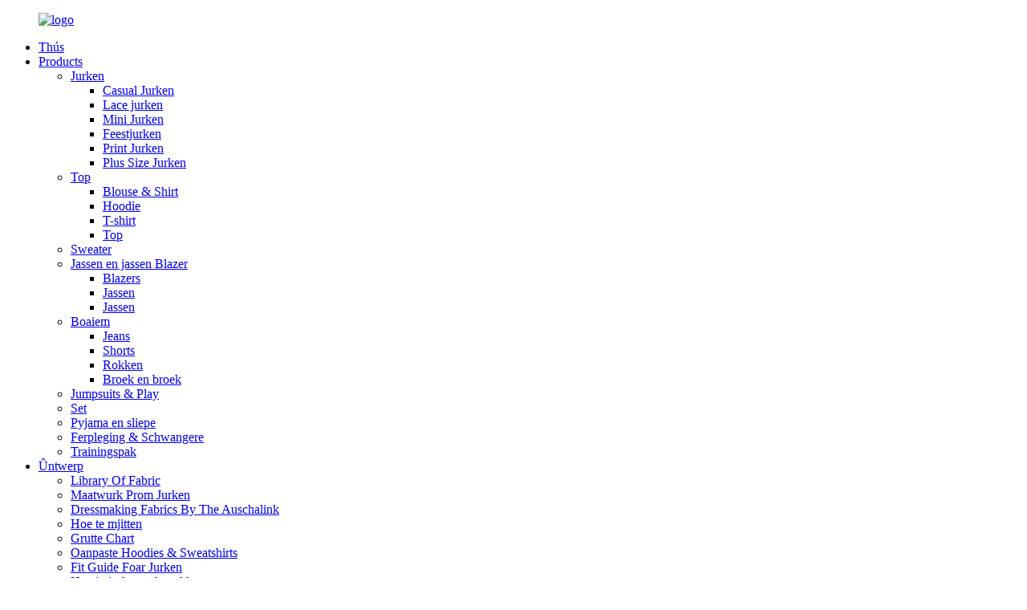

--- FILE ---
content_type: text/html
request_url: http://fy.auschalink.com/womens-dresses/
body_size: 10051
content:
<!DOCTYPE html> <html dir="ltr" lang="fy"> <head> <meta http-equiv="Content-Type" content="text/html; charset=UTF-8" /> <!-- Google tag (gtag.js) --> <script  async src="https://www.googletagmanager.com/gtag/js?id=G-CQBDSSX4F8"></script> <script>
  window.dataLayer = window.dataLayer || [];
  function gtag(){dataLayer.push(arguments);}
  gtag('js', new Date());
  gtag('config', 'G-CQBDSSX4F8');
</script>   <!-- Google Tag Manager --> <script  type="text/javascript">
(function(w,d,s,l,i){w[l]=w[l]||[];w[l].push({'gtm.start':
new Date().getTime(),event:'gtm.js'});
var f=d.getElementsByTagName(s)[0],
j=d.createElement(s),dl=l!='dataLayer'?'&l='+l:'';j.async=true;j.src=
'https://www.googletagmanager.com/gtm.js?id='+i+dl;f.parentNode.insertBefore(j,f);
})(window,document,'script','dataLayer','GTM-M4P996G2');</script> <!-- End Google Tag Manager -->  <title>Fabrikanten fan frouljusjurken - Sina fabryk en leveransiers foar frouljusjurken</title> <meta name="viewport" content="width=device-width,initial-scale=1,minimum-scale=1,maximum-scale=1,user-scalable=no"> <link rel="apple-touch-icon-precomposed" href=""> <meta name="format-detection" content="telephone=no"> <meta name="apple-mobile-web-app-capable" content="yes"> <meta name="apple-mobile-web-app-status-bar-style" content="black"> <link href="//cdn.globalso.com/auschalink/style/global/style.css" rel="stylesheet"> <link href="//cdn.globalso.com/auschalink/style/public/public.css" rel="stylesheet"> <link href="https://fonts.font.im/css?family=Poppins:300,400,500,600,700" rel="stylesheet"> <link href="https://cdn.globalso.com/lite-yt-embed.css" rel="stylesheet"> <link rel="shortcut icon" href="//cdnus.globalso.com/auschalink/943cf79ed7385d9646c85920aa0793e.png" /> <link rel="canonical" href="https://www.auschalink.com/womens-dresses/" /> <meta name="description" content="Damesjurken fabrikanten, fabryk, leveransiers út Sina, Wy spylje in liedende rol yn it jaan fan klanten mei hege kwaliteit produkten goede service en konkurrearjende prizen." />  <link href="//cdn.globalso.com/hide_search.css" rel="stylesheet"/><link href="//www.auschalink.com/style/fy.html.css" rel="stylesheet"/><link rel="alternate" hreflang="fy" href="http://fy.auschalink.com/" /></head> <body>  <noscript><iframe src="https://www.googletagmanager.com/ns.html?id=GTM-M4P996G2" height="0" width="0" style="display:none;visibility:hidden"></iframe></noscript>  <div class="container">  <header class="web_head">     <div class="head_layout layout">        <figure class="logo"> 	 <a href="/">			<img src="//cdnus.globalso.com/auschalink/logo.png" alt="logo"> 				</a> </figure>	        <nav class="nav_wrap">         <ul class="head_nav">             <li><a href="/">Thús</a></li> <li class="current-menu-ancestor current-menu-parent"><a href="/products/">Products</a> <ul class="sub-menu"> 	<li class="nav-current"><a href="/womens-dresses/">Jurken</a> 	<ul class="sub-menu"> 		<li><a href="/casual-dresses-womens-dresses/">Casual Jurken</a></li> 		<li><a href="/lace-dresses-womens-dresses/">Lace jurken</a></li> 		<li><a href="/mini-dresses-womens-dresses/">Mini Jurken</a></li> 		<li><a href="/party-dresses-womens-dresses/">Feestjurken</a></li> 		<li><a href="/print-dresses/">Print Jurken</a></li> 		<li><a href="/plus-size-dresses/">Plus Size Jurken</a></li> 	</ul> </li> 	<li><a href="/womens-top/">Top</a> 	<ul class="sub-menu"> 		<li><a href="/blouseshirt/">Blouse &amp; Shirt</a></li> 		<li><a href="/hoodie/">Hoodie</a></li> 		<li><a href="/t-shirt/">T-shirt</a></li> 		<li><a href="/top/">Top</a></li> 	</ul> </li> 	<li><a href="/womens-sweater/">Sweater</a></li> 	<li><a href="/womens-coats-jackets/">Jassen en jassen Blazer</a> 	<ul class="sub-menu"> 		<li><a href="/blazers/">Blazers</a></li> 		<li><a href="/coats/">Jassen</a></li> 		<li><a href="/jackets/">Jassen</a></li> 	</ul> </li> 	<li><a href="/womens-bottom/">Boaiem</a> 	<ul class="sub-menu"> 		<li><a href="/jeans/">Jeans</a></li> 		<li><a href="/shorts/">Shorts</a></li> 		<li><a href="/skirts/">Rokken</a></li> 		<li><a href="/trousers-pants/">Broek en broek</a></li> 	</ul> </li> 	<li><a href="/womens-jumpsuits-play/">Jumpsuits &amp; Play</a></li> 	<li><a href="/womens-set/">Set</a></li> 	<li><a href="/womens-pajamas-sleep/">Pyjama en sliepe</a></li> 	<li><a href="/nursingpregnant/">Ferpleging &amp; Schwangere</a></li> 	<li><a href="/tracksuit/">Trainingspak</a></li> </ul> </li> <li><a href="/design/">Ûntwerp</a> <ul class="sub-menu"> 	<li><a href="/library-of-fabric/">Library Of Fabric</a></li> 	<li><a href="/custom-made-prom-dresses/">Maatwurk Prom Jurken</a></li> 	<li><a href="/dressmaking-fabrics-by-the-auschalink/">Dressmaking Fabrics By The Auschalink</a></li> 	<li><a href="/how-to-measure/">Hoe te mjitten</a></li> 	<li><a href="/size-chart/">Grutte Chart</a></li> 	<li><a href="/custom-hoodies-sweatshirts/">Oanpaste Hoodies &amp; Sweatshirts</a></li> 	<li><a href="/fit-guide-for-dresses/">Fit Guide Foar Jurken</a></li> 	<li><a href="/how-your-dress-is-made/">Hoe jo jurk wurdt makke</a></li> 	<li><a href="/photo-confirmation-service/">Photo Befêstiging Service</a></li> 	<li><a href="/custom-trousersjeans-service/">Oanpaste broek- en jeanstsjinst</a></li> 	<li><a href="/why-auschalink-custom-suit/">Wêrom Auschalink oanpaste pak?</a></li> 	<li><a href="/custom-maternity-wear/">Oanpaste kreamwearde</a></li> 	<li><a href="/clothing-production-craft-video-collection/">Clothing Production Craft Video Collection</a></li> </ul> </li> <li><a href="/about-us/">Oer ús</a> <ul class="sub-menu"> 	<li><a href="/history/">Skiednis</a></li> 	<li><a href="/cut-and-sew-manufacturing/">Cut En Sew Manufacturing Service</a></li> 	<li><a href="/custom-embroidery-manufacturer/">Oanpaste Embroidery Fabrikant</a></li> 	<li><a href="/company-video/">Video</a></li> 	<li><a href="/auschalink-reviews/">Auschalink Resinsjes</a></li> 	<li><a href="/exhibitionsevents/">Tentoanstellingen en eveneminten</a></li> 	<li><a href="/our-team/">Ús team</a></li> 	<li><a href="/custom-clothing-sample-show-video-collection/">Oanpaste klean Sample Show Video Collection</a></li> </ul> </li> <li><a href="/news/">Blog</a></li> <li><a href="/faqs/">FAQs</a></li> <li><a href="/contact-us/">Kontakt mei ús opnimme</a></li>         </ul>         <div class="head-search">             <form action="https://www.auschalink.com/index.php" method="get">               <input  class="search-ipt" name="s" placeholder="Search...">               <input type="hidden" name="cat" value="490"/>               <input class="search-btn" type="submit" value="">             </form>           </div>       </nav>       <!--change-language-->      <div class="change-language ensemble">   <div class="change-language-info">     <div class="change-language-title medium-title">        <div class="language-flag language-flag-en"><a href="https://www.auschalink.com/"><b class="country-flag"></b><span>English</span> </a></div>        <b class="language-icon"></b>      </div> 	<div class="change-language-cont sub-content">         <div class="empty"></div>     </div>   </div> </div> <!--theme320-->         <!--change-language-->      </div>   </header>   <!--// web_head end -->      <!--// web_head end -->    <!-- sys_sub_head -->   <section class="sys_sub_head">            <div class="head_bn_item"><img src="//cdnus.globalso.com/auschalink/12.jpg" alt="1(2)"></div>         <section class="path_bar">       <h1 class="pagnation_title">Damesjurken</h1>       <ul>       <li> <a itemprop="breadcrumb" href="/">Thús</a></li><li> <a itemprop="breadcrumb" href="/products/" title="Products">Products</a> </li><li> <a href="#">Damesjurken</a></li>       </ul>     </section>      </section> <section class="web_main page_main">   <div class="layout">     <aside class="aside">   <section class="aside-wrap">     <section class="side-widget">     <div class="side-tit-bar">         <h2 class="side-tit">Kategoryen</h2>     </div>     <ul class="side-cate">       <li class="nav-current"><a href="/womens-dresses/">Jurken</a> <ul class="sub-menu"> 	<li><a href="/casual-dresses-womens-dresses/">Casual Jurken</a></li> 	<li><a href="/lace-dresses-womens-dresses/">Lace jurken</a></li> 	<li><a href="/mini-dresses-womens-dresses/">Mini Jurken</a></li> 	<li><a href="/party-dresses-womens-dresses/">Feestjurken</a></li> 	<li><a href="/print-dresses/">Print Jurken</a></li> 	<li><a href="/plus-size-dresses/">Plus Size Jurken</a></li> </ul> </li> <li><a href="/womens-top/">Top</a> <ul class="sub-menu"> 	<li><a href="/blouseshirt/">Blouse &amp; Shirt</a></li> 	<li><a href="/hoodie/">Hoodie</a></li> 	<li><a href="/t-shirt/">T-shirt</a></li> 	<li><a href="/top/">Top</a></li> </ul> </li> <li><a href="/womens-sweater/">Sweater</a></li> <li><a href="/womens-coats-jackets/">Jassen en jassen Blazer</a> <ul class="sub-menu"> 	<li><a href="/blazers/">Blazers</a></li> 	<li><a href="/coats/">Jassen</a></li> 	<li><a href="/jackets/">Jassen</a></li> </ul> </li> <li><a href="/womens-bottom/">Boaiem</a> <ul class="sub-menu"> 	<li><a href="/jeans/">Jeans</a></li> 	<li><a href="/shorts/">Shorts</a></li> 	<li><a href="/skirts/">Rokken</a></li> 	<li><a href="/trousers-pants/">Broek en koarte broek</a></li> </ul> </li> <li><a href="/womens-jumpsuits-play/">Jumpsuits &amp; Play</a></li> <li><a href="/womens-set/">Set</a></li> <li><a href="/womens-pajamas-sleep/">Pyjama en sliepe</a></li> <li><a href="/nursingpregnant/">Ferpleging &amp; Schwangere</a></li> <li><a href="/tracksuit/">Trainingspak</a></li>     </ul>     <div class="side-widget"> 	 <div class="side-product-items">               <div class="items_content">                <div class="side_slider">                     <ul class="swiper-wrapper"> 				                   <li class="swiper-slide gm-sep side_product_item">                     <figure > <a href="/pajamas-custom-print-logo-pajamas-manufacturer-product/" class="item-img"><img src="//cdnus.globalso.com/auschalink/Pajamas-Custom-Print-Logo-Pajamas-Manufacturer-1-300x300.jpg" alt="Pyjama Custom Print Logo Pyjamas Fabrikant"></a>                       <figcaption>                         <h3 class="item_title"><a href="/pajamas-custom-print-logo-pajamas-manufacturer-product/">Pyjama Custom Print Logo Pyjama Man...</a></h3>                        </figcaption>                     </figure> 					</li> 					                   <li class="swiper-slide gm-sep side_product_item">                     <figure > <a href="/wholesale-womens-plus-size-clothing-product/" class="item-img"><img src="//cdnus.globalso.com/auschalink/Wholesale-Womens-Plus-Size-Clothing-3-300x300.jpg" alt="Wholesale Womens Plus Size Clothing"></a>                       <figcaption>                         <h3 class="item_title"><a href="/wholesale-womens-plus-size-clothing-product/">Wholesale Womens Plus Size Clothing</a></h3>                        </figcaption>                     </figure> 					</li> 					                   <li class="swiper-slide gm-sep side_product_item">                     <figure > <a href="/wholesale-streetwear-outfits-female-product/" class="item-img"><img src="//cdnus.globalso.com/auschalink/Wholesale-Streetwear-Outfits-Female-1-300x300.jpg" alt="Wholesale Streetwear Outfits Female"></a>                       <figcaption>                         <h3 class="item_title"><a href="/wholesale-streetwear-outfits-female-product/">Wholesale Streetwear Outfits Female</a></h3>                        </figcaption>                     </figure> 					</li> 					                   <li class="swiper-slide gm-sep side_product_item">                     <figure > <a href="/streetwear-skirts-female-companies-product/" class="item-img"><img src="//cdnus.globalso.com/auschalink/Streetwear-Skirts-Female-Companies-3-300x300.jpg" alt="Streetwear Rokken Female Bedriuwen"></a>                       <figcaption>                         <h3 class="item_title"><a href="/streetwear-skirts-female-companies-product/">Streetwear Rokken Female Bedriuwen</a></h3>                        </figcaption>                     </figure> 					</li> 					                   <li class="swiper-slide gm-sep side_product_item">                     <figure > <a href="/dress-plus-size-clothing-vendors-product/" class="item-img"><img src="//cdnus.globalso.com/auschalink/Discount-Plus-Size-Clothing-Vendors-2-300x300.jpg" alt="Dress Plus Size Clothing Vendors"></a>                       <figcaption>                         <h3 class="item_title"><a href="/dress-plus-size-clothing-vendors-product/">Dress Plus Size Clothing Vendors</a></h3>                        </figcaption>                     </figure> 					</li> 					                </ul> 				 </div>                 <div class="btn-prev"></div>                 <div class="btn-next"></div>               </div>             </div>                         </div>   <!--<div class="inquiry-form-wrap ct-inquiry-form infods"><div class="layout" style="width:250px"><script type="text/javascript" src="//www.globalso.site/form.js"></script><div class="ad_prompt">Write your message here and send it to us</div></div>-->   <!-- </div>-->   </section>              </section> </aside>    <section class="main">       <div class="product-list">   <ul class="product_list_items">    <li class="product_list_item">             <figure>               <span class="item_img"><a href="/custom-slit-chiffon-ruffle-midi-dress-manufacturer-product/" title="Custom Slit Chiffon Ruffle Midi Dress Manufacturer"><img src="//cdnus.globalso.com/auschalink/Custom-Slit-Chiffon-Ruffle-Midi-Dress-Manufacturer-1.jpg" alt="Oanpaste Slit Chiffon Ruffle Midi Dress Fabrikant"></a> </span>               <figcaption> 			  <div class="item_information">                      <h3 class="item_title"><a href="/custom-slit-chiffon-ruffle-midi-dress-manufacturer-product/" title="Custom Slit Chiffon Ruffle Midi Dress Manufacturer">Oanpaste Slit Chiffon Ruffle Midi Dress Fabrikant</a></h3>                 </div>               </figcaption>             </figure>           </li>    <li class="product_list_item">             <figure>               <span class="item_img"><a href="/custom-beach-holiday-cami-dresses-manufacturer-product/" title="Custom Beach Holiday Cami Dresses Manufacturer"><img src="//cdnus.globalso.com/auschalink/Custom-Beach-Holiday-Cami-Dresses-Manufacturer-1.jpg" alt="Oanpaste Beach Holiday Cami Dresses Fabrikant"></a> </span>               <figcaption> 			  <div class="item_information">                      <h3 class="item_title"><a href="/custom-beach-holiday-cami-dresses-manufacturer-product/" title="Custom Beach Holiday Cami Dresses Manufacturer">Oanpaste Beach Holiday Cami Dresses Fabrikant</a></h3>                 </div>               </figcaption>             </figure>           </li>    <li class="product_list_item">             <figure>               <span class="item_img"><a href="/vintage-dot-print-midi-dress-custom-manufacturer-product/" title="Vintage Dot Print Midi Dress Custom Manufacturer"><img src="//cdnus.globalso.com/auschalink/Vintage-Dot-Print-Midi-Dress-Custom-Manufacturer-5.jpg" alt="Vintage Dot Print Midi Dress Oanpaste Fabrikant"></a> </span>               <figcaption> 			  <div class="item_information">                      <h3 class="item_title"><a href="/vintage-dot-print-midi-dress-custom-manufacturer-product/" title="Vintage Dot Print Midi Dress Custom Manufacturer">Vintage Dot Print Midi Dress Oanpaste Fabrikant</a></h3>                 </div>               </figcaption>             </figure>           </li>    <li class="product_list_item">             <figure>               <span class="item_img"><a href="/elegant-silk-casual-midi-dress-custom-manufacturer-product/" title="Elegant Silk Casual Midi Dress Custom Manufacturer"><img src="//cdnus.globalso.com/auschalink/Elegant-Silk-Casual-Midi-Dress-Custom-Manufacturer-1.jpg" alt="Elegant Silk Casual Midi Dress Oanpaste Fabrikant"></a> </span>               <figcaption> 			  <div class="item_information">                      <h3 class="item_title"><a href="/elegant-silk-casual-midi-dress-custom-manufacturer-product/" title="Elegant Silk Casual Midi Dress Custom Manufacturer">Elegant Silk Casual Midi Dress Oanpaste Fabrikant</a></h3>                 </div>               </figcaption>             </figure>           </li>    <li class="product_list_item">             <figure>               <span class="item_img"><a href="/pleated-shirt-casual-dress-custom-manufacturer-product/" title="Pleated Shirt Casual Dress Custom Manufacturer"><img src="//cdnus.globalso.com/auschalink/Pleated-Shirt-Casual-Dress-Custom-Manufacturer-4.jpg" alt="Pleated Shirt Casual Dress Oanpaste Fabrikant"></a> </span>               <figcaption> 			  <div class="item_information">                      <h3 class="item_title"><a href="/pleated-shirt-casual-dress-custom-manufacturer-product/" title="Pleated Shirt Casual Dress Custom Manufacturer">Pleated Shirt Casual Dress Oanpaste Fabrikant</a></h3>                 </div>               </figcaption>             </figure>           </li>    <li class="product_list_item">             <figure>               <span class="item_img"><a href="/vintage-velvet-suit-dress-custom-manufacturer-product/" title="Vintage Velvet Suit Dress Custom Manufacturer"><img src="//cdnus.globalso.com/auschalink/Vintage-Velvet-Suit-Dress-Custom-Manufacturer-1.jpg" alt="Vintage Velvet Suit Dress Oanpaste Fabrikant"></a> </span>               <figcaption> 			  <div class="item_information">                      <h3 class="item_title"><a href="/vintage-velvet-suit-dress-custom-manufacturer-product/" title="Vintage Velvet Suit Dress Custom Manufacturer">Vintage Velvet Suit Dress Oanpaste Fabrikant</a></h3>                 </div>               </figcaption>             </figure>           </li>    <li class="product_list_item">             <figure>               <span class="item_img"><a href="/custom-silk-midi-evening-gown-manufacturer-product/" title="Custom Silk Midi Evening Gown Manufacturer"><img src="//cdnus.globalso.com/auschalink/Custom-Silk-Midi-Evening-Gown-Manufacturer-5.jpg" alt="Oanpaste Silk Midi Evening Gown Fabrikant"></a> </span>               <figcaption> 			  <div class="item_information">                      <h3 class="item_title"><a href="/custom-silk-midi-evening-gown-manufacturer-product/" title="Custom Silk Midi Evening Gown Manufacturer">Oanpaste Silk Midi Evening Gown Fabrikant</a></h3>                 </div>               </figcaption>             </figure>           </li>    <li class="product_list_item">             <figure>               <span class="item_img"><a href="/custom-silk-long-gown-manufacturer-product/" title="Custom Silk Long Gown Manufacturer"><img src="//cdnus.globalso.com/auschalink/Custom-Elegant-Dress-Ladies-Factory-1.jpg" alt="Oanpaste Silk Long Gown Fabrikant"></a> </span>               <figcaption> 			  <div class="item_information">                      <h3 class="item_title"><a href="/custom-silk-long-gown-manufacturer-product/" title="Custom Silk Long Gown Manufacturer">Oanpaste Silk Long Gown Fabrikant</a></h3>                 </div>               </figcaption>             </figure>           </li>    <li class="product_list_item">             <figure>               <span class="item_img"><a href="/custom-satin-silk-long-gown-manufacturer-product/" title="Custom Satin Silk Long Gown Manufacturer"><img src="//cdnus.globalso.com/auschalink/Customised-Satin-Silk-Long-Gown-Manufacturer-2.jpg" alt="Oanpaste Satin Silk Long Gown Fabrikant"></a> </span>               <figcaption> 			  <div class="item_information">                      <h3 class="item_title"><a href="/custom-satin-silk-long-gown-manufacturer-product/" title="Custom Satin Silk Long Gown Manufacturer">Oanpaste Satin Silk Long Gown Fabrikant</a></h3>                 </div>               </figcaption>             </figure>           </li>    <li class="product_list_item">             <figure>               <span class="item_img"><a href="/wholesale-womens-plus-size-clothing-product/" title="Wholesale Womens Plus Size Clothing"><img src="//cdnus.globalso.com/auschalink/Wholesale-Womens-Plus-Size-Clothing-3.jpg" alt="Wholesale Womens Plus Size Clothing"></a> </span>               <figcaption> 			  <div class="item_information">                      <h3 class="item_title"><a href="/wholesale-womens-plus-size-clothing-product/" title="Wholesale Womens Plus Size Clothing">Wholesale Womens Plus Size Clothing</a></h3>                 </div>               </figcaption>             </figure>           </li>    <li class="product_list_item">             <figure>               <span class="item_img"><a href="/wholesale-streetwear-outfits-female-product/" title="Wholesale Streetwear Outfits Female"><img src="//cdnus.globalso.com/auschalink/Wholesale-Streetwear-Outfits-Female-1.jpg" alt="Wholesale Streetwear Outfits Female"></a> </span>               <figcaption> 			  <div class="item_information">                      <h3 class="item_title"><a href="/wholesale-streetwear-outfits-female-product/" title="Wholesale Streetwear Outfits Female">Wholesale Streetwear Outfits Female</a></h3>                 </div>               </figcaption>             </figure>           </li>    <li class="product_list_item">             <figure>               <span class="item_img"><a href="/dress-plus-size-clothing-vendors-product/" title="Dress Plus Size Clothing Vendors"><img src="//cdnus.globalso.com/auschalink/Discount-Plus-Size-Clothing-Vendors-2.jpg" alt="Dress Plus Size Clothing Vendors"></a> </span>               <figcaption> 			  <div class="item_information">                      <h3 class="item_title"><a href="/dress-plus-size-clothing-vendors-product/" title="Dress Plus Size Clothing Vendors">Dress Plus Size Clothing Vendors</a></h3>                 </div>               </figcaption>             </figure>           </li>          </ul>          <div class="page_bar">         <div class="pages"><a href='/womens-dresses/' class='current'>1</a><a href='/womens-dresses/page/2/'>2</a><a href='/womens-dresses/page/3/'>3</a><a href='/womens-dresses/page/4/'>4</a><a href='/womens-dresses/page/5/'>5</a><a href='/womens-dresses/page/6/'>6</a><a href="/womens-dresses/page/2/" >Folgjende &gt;</a><a href='/womens-dresses/page/49/' class='extend' title='The Last Page'>>></a> <span class='current2'>Side 1 / 49</span></div>       </div>       </div>            </section>   </div> </section>  <!-- web_footer start -->     <footer class="web_footer">     <div class="layout">       <div class="foor_service">         <nav class="foot_item foot_nav wow fadeInLeftA" data-wow-delay=".5s" data-wow-duration=".8s">           <h2 class="fot_tit">ynformaasje</h2>           <ul>       	    <li><a href="/about-us/">Oer ús</a></li> <li><a href="/company-video/">Bedriuwsfideo</a></li> <li><a href="/faqs/">FAQs</a></li> <li><a href="/history/">Skiednis</a></li> <li><a href="/library-of-fabric/">Library Of Fabric</a></li> <li><a href="/contact-us/">Kontakt mei ús opnimme</a></li>           </ul>         </nav>                  <div class="foot_item foot_company_item wow fadeInLeftA" data-wow-delay=".7s" data-wow-duration=".8s">             <h2 class="fot_tit">enkête</h2>             <p class="">Betanke foar it kontrolearjen fan ús webside!Wy binne in kleanprodusint.Dizze webside wurdt geregeld bywurke.Bliuw ús produktpagina kontrolearje om mear te learen oer de einleaze mooglikheden by it meitsjen fan klean by ús.Kontrolearje ek ús blog foar alle soarten ynfo en updates oer ús bedriuw en de yndustry fan it meitsjen fan moadeklean.Nim asjebleaft kontakt mei ús op as jo fragen hawwe en in kleanprodusint nedich binne!</p>             <a href="javascript:" class="inquiry_btn">ûndersyk no</a>         </div>                           <div class="foot_item foot_contact_item wow fadeInLeftA" data-wow-delay=".9s" data-wow-duration=".8s">           <h2 class="fot_tit">kontakt mei ús opnimme</h2>           <ul class="foot_contact">            	<li class="foot_address">Dongguan Auschalink Fashion Co., Ltd.</li>        	<li class="foot_phone"><a href="tel:+86-135-3258-2458">+86-135-3258-2458</a></li>        	<li class="foot_email"><a href="mailto:contact@auschalink.com">contact@auschalink.com</a></li>          </ul>           <ul class="foot_sns">           		    <li><a target="_blank" href="https://www.instagram.com/auschalinkkk.official/"><img src="//cdnus.globalso.com/auschalink/sns_03-1.png" alt="sns_03 (1)"></a></li> 	      		    <li><a target="_blank" href="https://www.youtube.com/channel/UCEQBWcrlnxJfuQ51gm32Gug"><img src="//cdnus.globalso.com/auschalink/sns_04-1.png" alt="sns_04 (1)"></a></li> 	      		    <li><a target="_blank" href="https://twitter.com/auschalink"><img src="//cdnus.globalso.com/auschalink/sns_04-2.png" alt="sns_04 (2)"></a></li> 	      		    <li><a target="_blank" href="https://www.facebook.com/Auschalink-2258366804476039/"><img src="//cdnus.globalso.com/auschalink/sns01.png" alt="sns01"></a></li> 	      		    <li><a target="_blank" href="https://www.linkedin.com/company/auschalink-fashion-garment/"><img src="//cdnus.globalso.com/auschalink/sns02.png" alt="sns02"></a></li> 	      		    <li><a target="_blank" href="https://www.pinterest.com/auschalinkkk"><img src="//cdnus.globalso.com/auschalink/a3f91cf2.png" alt="a3f91cf2"></a></li> 	      		    <li><a target="_blank" href="https://api.whatsapp.com/send?phone=8613650280379"><img src="//cdnus.globalso.com/auschalink/whatsapp-21.png" alt="WhatsApp (2)"></a></li> 	      		    <li><a target="_blank" href="https://www.tiktok.com/@auschalink.com"><img src="//cdnus.globalso.com/auschalink/dou.png" alt="dou"></a></li> 	                </ul>         </div>    </div> 	<div class="copyright wow fadeInLeftA" data-wow-delay="1.2s" data-wow-duration=".8s">© Copyright - 2010-2023: Alle rjochten foarbehâlden.<a href="/featured/">Featured Products</a>, <a href="/sitemap.xml">Sitemap</a>, <a href='/boho-outfit-female/' title='Boho Outfit Female'>Boho Outfit Female</a>,  <a href='/ladies-dress-clothes/' title='Ladies Dress Clothes'>Damesklean</a>,  <a href='/branded-dress-for-women/' title='Branded Dress For Women'>Branded jurk foar froulju</a>,  <a href='/birthday-wear-for-ladies/' title='Birthday Wear For Ladies'>Birthday Wear Foar Dames</a>,  <a href='/womens-dress-designers/' title='Womens Dress Designers'>Damesjurkûntwerpers</a>,  <a href='/top-female-clothing-brands/' title='Top Female Clothing Brands'>Top froulike klean merken</a>, <a href="/products/">Alle produkten</a> 	</div>            </div>        </footer>     <!--// web_footer end -->    </div>    <!--// container end --> <aside class="scrollsidebar" id="scrollsidebar">  <ul class="right_nav">     <li>          <div class="iconBox oln_ser">               <img src="//cdn.globalso.com/auschalink/style/global/img/tel.png" alt="tel">             <h4>Tillefoan</h4>          </div>          <div class="hideBox">             <div class="hb">                <h5>Tel</h5>                <div class="fonttalk">                     <p><a href="tel:+86-135-3258-2458">+86-135-3258-2458</a></p>                </div>                <div class="fonttalk">                                     </div>             </div>          </div>       </li>     <li>          <div class="iconBox oln_ser">               <img src="//cdn.globalso.com/auschalink/style/global/img/email.png" alt="email">             <h4>E-post</h4>          </div>          <div class="hideBox">             <div class="hb">                <h5>E-post</h5>                <div class="fonttalk">                     <p><a href="mailto:contact@auschalink.com">contact@auschalink.com</a></p>                </div>                <div class="fonttalk">                                     </div>             </div>          </div>       </li>     <li>          <div class="iconBox">             <img src="//cdn.globalso.com/auschalink/style/global/img/whatsapp.png" alt="whatsapp">             <h4>Whatsapp</h4>          </div>          <div class="hideBox">             <div class="hb">                <h5>whatsapp</h5>                 <div class="fonttalk">                     <p><a href="https://api.whatsapp.com/send?phone=+8613650280379" target="_blank">+8613650280379</a></p>                </div>             </div>          </div>       </li>              <li>          <div class="iconBox">             <img src="//cdn.globalso.com/auschalink/wechat.png" alt="wechat">             <h4>Wechat</h4>          </div>          <div class="hideBox">             <div class="hb">                <h5>Wechat</h5>                 <img src="//cdn.globalso.com/auschalink/aefa.jpg">             </div>          </div>       </li>       <li>          <div class="iconBox">             <img src="//cdn.globalso.com/auschalink/style/global/img/whatsapp.png" alt="whatsapp">             <h4>Whatsapp</h4>          </div>          <div class="hideBox">             <div class="hb">                <h5>whatsapp</h5>                 <img src="//cdn.globalso.com/auschalink/3331.png">             </div>          </div>       </li>                        <!--------------TOP按钮------------------>     <li>          <div class="iconBox top">              <img src='//cdn.globalso.com/auschalink/top.png'>             <h4>Top</h4>          </div>     </li>        </ul>   </ul>  </aside> <div class="fixtp">     <div class="xufk">       <a href="javascript:" class="add_email12"><img src="//cdnus.globalso.com/auschalink/logoico.png" alt="logoico"></a>   </div>    </div>  <div class="inquiry-pop-bd">   <div class="inquiry-pop"> <i class="ico-close-pop" onclick="hideMsgPop();"></i>     <script type="text/javascript" src="//www.globalso.site/form.js"></script>   </div> </div> <div class="web-search"> <b id="btn-search-close" class="btn--search-close"></b>   <div style=" width:100%">     <div class="head-search">      <form action="https://www.auschalink.com/index.php" method="get">         <input class="search-ipt" name="s" placeholder="Start Typing..." /> 		<input type="hidden" name="cat" value="490"/>         <input class="search-btn" type="submit" value="" />         <span class="search-attr">Druk op enter om te sykjen of ESC om te sluten</span>       </form>     </div>   </div> </div>  <script type="text/javascript" src="//cdn.globalso.com/auschalink/style/global/js/jquery.min.js"></script>  <script type="text/javascript" src="//cdn.globalso.com/auschalink/style/global/js/common.js"></script> <script type="text/javascript" src="//cdn.globalso.com/auschalink/style/public/public.js"></script> <script src="https://cdn.globalso.com/lite-yt-embed.js"></script> <script src="https://cdnus.globalso.com/style/js/stats_init.js"></script> <script type="text/javascript">

if(typeof jQuery == 'undefined' || typeof jQuery.fn.on == 'undefined') {
	document.write('<script src="https://www.auschalink.com/wp-content/plugins/bb-plugin/js/jquery.js"><\/script>');
	document.write('<script src="https://www.auschalink.com/wp-content/plugins/bb-plugin/js/jquery.migrate.min.js"><\/script>');
}

</script><ul class="prisna-wp-translate-seo" id="prisna-translator-seo"><li class="language-flag language-flag-en"><a href="https://www.auschalink.com/womens-dresses/" title="English" target="_blank"><b class="country-flag"></b><span>English</span></a></li><li class="language-flag language-flag-fr"><a href="http://fr.auschalink.com/womens-dresses/" title="French" target="_blank"><b class="country-flag"></b><span>French</span></a></li><li class="language-flag language-flag-de"><a href="http://de.auschalink.com/womens-dresses/" title="German" target="_blank"><b class="country-flag"></b><span>German</span></a></li><li class="language-flag language-flag-pt"><a href="http://pt.auschalink.com/womens-dresses/" title="Portuguese" target="_blank"><b class="country-flag"></b><span>Portuguese</span></a></li><li class="language-flag language-flag-es"><a href="http://es.auschalink.com/womens-dresses/" title="Spanish" target="_blank"><b class="country-flag"></b><span>Spanish</span></a></li><li class="language-flag language-flag-ru"><a href="http://ru.auschalink.com/womens-dresses/" title="Russian" target="_blank"><b class="country-flag"></b><span>Russian</span></a></li><li class="language-flag language-flag-ja"><a href="http://ja.auschalink.com/womens-dresses/" title="Japanese" target="_blank"><b class="country-flag"></b><span>Japanese</span></a></li><li class="language-flag language-flag-ko"><a href="http://ko.auschalink.com/womens-dresses/" title="Korean" target="_blank"><b class="country-flag"></b><span>Korean</span></a></li><li class="language-flag language-flag-ar"><a href="http://ar.auschalink.com/womens-dresses/" title="Arabic" target="_blank"><b class="country-flag"></b><span>Arabic</span></a></li><li class="language-flag language-flag-ga"><a href="http://ga.auschalink.com/womens-dresses/" title="Irish" target="_blank"><b class="country-flag"></b><span>Irish</span></a></li><li class="language-flag language-flag-el"><a href="http://el.auschalink.com/womens-dresses/" title="Greek" target="_blank"><b class="country-flag"></b><span>Greek</span></a></li><li class="language-flag language-flag-tr"><a href="http://tr.auschalink.com/womens-dresses/" title="Turkish" target="_blank"><b class="country-flag"></b><span>Turkish</span></a></li><li class="language-flag language-flag-it"><a href="http://it.auschalink.com/womens-dresses/" title="Italian" target="_blank"><b class="country-flag"></b><span>Italian</span></a></li><li class="language-flag language-flag-da"><a href="http://da.auschalink.com/womens-dresses/" title="Danish" target="_blank"><b class="country-flag"></b><span>Danish</span></a></li><li class="language-flag language-flag-ro"><a href="http://ro.auschalink.com/womens-dresses/" title="Romanian" target="_blank"><b class="country-flag"></b><span>Romanian</span></a></li><li class="language-flag language-flag-id"><a href="http://id.auschalink.com/womens-dresses/" title="Indonesian" target="_blank"><b class="country-flag"></b><span>Indonesian</span></a></li><li class="language-flag language-flag-cs"><a href="http://cs.auschalink.com/womens-dresses/" title="Czech" target="_blank"><b class="country-flag"></b><span>Czech</span></a></li><li class="language-flag language-flag-af"><a href="http://af.auschalink.com/womens-dresses/" title="Afrikaans" target="_blank"><b class="country-flag"></b><span>Afrikaans</span></a></li><li class="language-flag language-flag-sv"><a href="http://sv.auschalink.com/womens-dresses/" title="Swedish" target="_blank"><b class="country-flag"></b><span>Swedish</span></a></li><li class="language-flag language-flag-pl"><a href="http://pl.auschalink.com/womens-dresses/" title="Polish" target="_blank"><b class="country-flag"></b><span>Polish</span></a></li><li class="language-flag language-flag-eu"><a href="http://eu.auschalink.com/womens-dresses/" title="Basque" target="_blank"><b class="country-flag"></b><span>Basque</span></a></li><li class="language-flag language-flag-ca"><a href="http://ca.auschalink.com/womens-dresses/" title="Catalan" target="_blank"><b class="country-flag"></b><span>Catalan</span></a></li><li class="language-flag language-flag-eo"><a href="http://eo.auschalink.com/womens-dresses/" title="Esperanto" target="_blank"><b class="country-flag"></b><span>Esperanto</span></a></li><li class="language-flag language-flag-hi"><a href="http://hi.auschalink.com/womens-dresses/" title="Hindi" target="_blank"><b class="country-flag"></b><span>Hindi</span></a></li><li class="language-flag language-flag-lo"><a href="http://lo.auschalink.com/womens-dresses/" title="Lao" target="_blank"><b class="country-flag"></b><span>Lao</span></a></li><li class="language-flag language-flag-sq"><a href="http://sq.auschalink.com/womens-dresses/" title="Albanian" target="_blank"><b class="country-flag"></b><span>Albanian</span></a></li><li class="language-flag language-flag-am"><a href="http://am.auschalink.com/womens-dresses/" title="Amharic" target="_blank"><b class="country-flag"></b><span>Amharic</span></a></li><li class="language-flag language-flag-hy"><a href="http://hy.auschalink.com/womens-dresses/" title="Armenian" target="_blank"><b class="country-flag"></b><span>Armenian</span></a></li><li class="language-flag language-flag-az"><a href="http://az.auschalink.com/womens-dresses/" title="Azerbaijani" target="_blank"><b class="country-flag"></b><span>Azerbaijani</span></a></li><li class="language-flag language-flag-be"><a href="http://be.auschalink.com/womens-dresses/" title="Belarusian" target="_blank"><b class="country-flag"></b><span>Belarusian</span></a></li><li class="language-flag language-flag-bn"><a href="http://bn.auschalink.com/womens-dresses/" title="Bengali" target="_blank"><b class="country-flag"></b><span>Bengali</span></a></li><li class="language-flag language-flag-bs"><a href="http://bs.auschalink.com/womens-dresses/" title="Bosnian" target="_blank"><b class="country-flag"></b><span>Bosnian</span></a></li><li class="language-flag language-flag-bg"><a href="http://bg.auschalink.com/womens-dresses/" title="Bulgarian" target="_blank"><b class="country-flag"></b><span>Bulgarian</span></a></li><li class="language-flag language-flag-ceb"><a href="http://ceb.auschalink.com/womens-dresses/" title="Cebuano" target="_blank"><b class="country-flag"></b><span>Cebuano</span></a></li><li class="language-flag language-flag-ny"><a href="http://ny.auschalink.com/womens-dresses/" title="Chichewa" target="_blank"><b class="country-flag"></b><span>Chichewa</span></a></li><li class="language-flag language-flag-co"><a href="http://co.auschalink.com/womens-dresses/" title="Corsican" target="_blank"><b class="country-flag"></b><span>Corsican</span></a></li><li class="language-flag language-flag-hr"><a href="http://hr.auschalink.com/womens-dresses/" title="Croatian" target="_blank"><b class="country-flag"></b><span>Croatian</span></a></li><li class="language-flag language-flag-nl"><a href="http://nl.auschalink.com/womens-dresses/" title="Dutch" target="_blank"><b class="country-flag"></b><span>Dutch</span></a></li><li class="language-flag language-flag-et"><a href="http://et.auschalink.com/womens-dresses/" title="Estonian" target="_blank"><b class="country-flag"></b><span>Estonian</span></a></li><li class="language-flag language-flag-tl"><a href="http://tl.auschalink.com/womens-dresses/" title="Filipino" target="_blank"><b class="country-flag"></b><span>Filipino</span></a></li><li class="language-flag language-flag-fi"><a href="http://fi.auschalink.com/womens-dresses/" title="Finnish" target="_blank"><b class="country-flag"></b><span>Finnish</span></a></li><li class="language-flag language-flag-fy"><a href="http://fy.auschalink.com/womens-dresses/" title="Frisian" target="_blank"><b class="country-flag"></b><span>Frisian</span></a></li><li class="language-flag language-flag-gl"><a href="http://gl.auschalink.com/womens-dresses/" title="Galician" target="_blank"><b class="country-flag"></b><span>Galician</span></a></li><li class="language-flag language-flag-ka"><a href="http://ka.auschalink.com/womens-dresses/" title="Georgian" target="_blank"><b class="country-flag"></b><span>Georgian</span></a></li><li class="language-flag language-flag-gu"><a href="http://gu.auschalink.com/womens-dresses/" title="Gujarati" target="_blank"><b class="country-flag"></b><span>Gujarati</span></a></li><li class="language-flag language-flag-ht"><a href="http://ht.auschalink.com/womens-dresses/" title="Haitian" target="_blank"><b class="country-flag"></b><span>Haitian</span></a></li><li class="language-flag language-flag-ha"><a href="http://ha.auschalink.com/womens-dresses/" title="Hausa" target="_blank"><b class="country-flag"></b><span>Hausa</span></a></li><li class="language-flag language-flag-haw"><a href="http://haw.auschalink.com/womens-dresses/" title="Hawaiian" target="_blank"><b class="country-flag"></b><span>Hawaiian</span></a></li><li class="language-flag language-flag-iw"><a href="http://iw.auschalink.com/womens-dresses/" title="Hebrew" target="_blank"><b class="country-flag"></b><span>Hebrew</span></a></li><li class="language-flag language-flag-hmn"><a href="http://hmn.auschalink.com/womens-dresses/" title="Hmong" target="_blank"><b class="country-flag"></b><span>Hmong</span></a></li><li class="language-flag language-flag-hu"><a href="http://hu.auschalink.com/womens-dresses/" title="Hungarian" target="_blank"><b class="country-flag"></b><span>Hungarian</span></a></li><li class="language-flag language-flag-is"><a href="http://is.auschalink.com/womens-dresses/" title="Icelandic" target="_blank"><b class="country-flag"></b><span>Icelandic</span></a></li><li class="language-flag language-flag-ig"><a href="http://ig.auschalink.com/womens-dresses/" title="Igbo" target="_blank"><b class="country-flag"></b><span>Igbo</span></a></li><li class="language-flag language-flag-jw"><a href="http://jw.auschalink.com/womens-dresses/" title="Javanese" target="_blank"><b class="country-flag"></b><span>Javanese</span></a></li><li class="language-flag language-flag-kn"><a href="http://kn.auschalink.com/womens-dresses/" title="Kannada" target="_blank"><b class="country-flag"></b><span>Kannada</span></a></li><li class="language-flag language-flag-kk"><a href="http://kk.auschalink.com/womens-dresses/" title="Kazakh" target="_blank"><b class="country-flag"></b><span>Kazakh</span></a></li><li class="language-flag language-flag-km"><a href="http://km.auschalink.com/womens-dresses/" title="Khmer" target="_blank"><b class="country-flag"></b><span>Khmer</span></a></li><li class="language-flag language-flag-ku"><a href="http://ku.auschalink.com/womens-dresses/" title="Kurdish" target="_blank"><b class="country-flag"></b><span>Kurdish</span></a></li><li class="language-flag language-flag-ky"><a href="http://ky.auschalink.com/womens-dresses/" title="Kyrgyz" target="_blank"><b class="country-flag"></b><span>Kyrgyz</span></a></li><li class="language-flag language-flag-la"><a href="http://la.auschalink.com/womens-dresses/" title="Latin" target="_blank"><b class="country-flag"></b><span>Latin</span></a></li><li class="language-flag language-flag-lv"><a href="http://lv.auschalink.com/womens-dresses/" title="Latvian" target="_blank"><b class="country-flag"></b><span>Latvian</span></a></li><li class="language-flag language-flag-lt"><a href="http://lt.auschalink.com/womens-dresses/" title="Lithuanian" target="_blank"><b class="country-flag"></b><span>Lithuanian</span></a></li><li class="language-flag language-flag-lb"><a href="http://lb.auschalink.com/womens-dresses/" title="Luxembou.." target="_blank"><b class="country-flag"></b><span>Luxembou..</span></a></li><li class="language-flag language-flag-mk"><a href="http://mk.auschalink.com/womens-dresses/" title="Macedonian" target="_blank"><b class="country-flag"></b><span>Macedonian</span></a></li><li class="language-flag language-flag-mg"><a href="http://mg.auschalink.com/womens-dresses/" title="Malagasy" target="_blank"><b class="country-flag"></b><span>Malagasy</span></a></li><li class="language-flag language-flag-ms"><a href="http://ms.auschalink.com/womens-dresses/" title="Malay" target="_blank"><b class="country-flag"></b><span>Malay</span></a></li><li class="language-flag language-flag-ml"><a href="http://ml.auschalink.com/womens-dresses/" title="Malayalam" target="_blank"><b class="country-flag"></b><span>Malayalam</span></a></li><li class="language-flag language-flag-mt"><a href="http://mt.auschalink.com/womens-dresses/" title="Maltese" target="_blank"><b class="country-flag"></b><span>Maltese</span></a></li><li class="language-flag language-flag-mi"><a href="http://mi.auschalink.com/womens-dresses/" title="Maori" target="_blank"><b class="country-flag"></b><span>Maori</span></a></li><li class="language-flag language-flag-mr"><a href="http://mr.auschalink.com/womens-dresses/" title="Marathi" target="_blank"><b class="country-flag"></b><span>Marathi</span></a></li><li class="language-flag language-flag-mn"><a href="http://mn.auschalink.com/womens-dresses/" title="Mongolian" target="_blank"><b class="country-flag"></b><span>Mongolian</span></a></li><li class="language-flag language-flag-my"><a href="http://my.auschalink.com/womens-dresses/" title="Burmese" target="_blank"><b class="country-flag"></b><span>Burmese</span></a></li><li class="language-flag language-flag-ne"><a href="http://ne.auschalink.com/womens-dresses/" title="Nepali" target="_blank"><b class="country-flag"></b><span>Nepali</span></a></li><li class="language-flag language-flag-no"><a href="http://no.auschalink.com/womens-dresses/" title="Norwegian" target="_blank"><b class="country-flag"></b><span>Norwegian</span></a></li><li class="language-flag language-flag-ps"><a href="http://ps.auschalink.com/womens-dresses/" title="Pashto" target="_blank"><b class="country-flag"></b><span>Pashto</span></a></li><li class="language-flag language-flag-fa"><a href="http://fa.auschalink.com/womens-dresses/" title="Persian" target="_blank"><b class="country-flag"></b><span>Persian</span></a></li><li class="language-flag language-flag-pa"><a href="http://pa.auschalink.com/womens-dresses/" title="Punjabi" target="_blank"><b class="country-flag"></b><span>Punjabi</span></a></li><li class="language-flag language-flag-sr"><a href="http://sr.auschalink.com/womens-dresses/" title="Serbian" target="_blank"><b class="country-flag"></b><span>Serbian</span></a></li><li class="language-flag language-flag-st"><a href="http://st.auschalink.com/womens-dresses/" title="Sesotho" target="_blank"><b class="country-flag"></b><span>Sesotho</span></a></li><li class="language-flag language-flag-si"><a href="http://si.auschalink.com/womens-dresses/" title="Sinhala" target="_blank"><b class="country-flag"></b><span>Sinhala</span></a></li><li class="language-flag language-flag-sk"><a href="http://sk.auschalink.com/womens-dresses/" title="Slovak" target="_blank"><b class="country-flag"></b><span>Slovak</span></a></li><li class="language-flag language-flag-sl"><a href="http://sl.auschalink.com/womens-dresses/" title="Slovenian" target="_blank"><b class="country-flag"></b><span>Slovenian</span></a></li><li class="language-flag language-flag-so"><a href="http://so.auschalink.com/womens-dresses/" title="Somali" target="_blank"><b class="country-flag"></b><span>Somali</span></a></li><li class="language-flag language-flag-sm"><a href="http://sm.auschalink.com/womens-dresses/" title="Samoan" target="_blank"><b class="country-flag"></b><span>Samoan</span></a></li><li class="language-flag language-flag-gd"><a href="http://gd.auschalink.com/womens-dresses/" title="Scots Gaelic" target="_blank"><b class="country-flag"></b><span>Scots Gaelic</span></a></li><li class="language-flag language-flag-sn"><a href="http://sn.auschalink.com/womens-dresses/" title="Shona" target="_blank"><b class="country-flag"></b><span>Shona</span></a></li><li class="language-flag language-flag-sd"><a href="http://sd.auschalink.com/womens-dresses/" title="Sindhi" target="_blank"><b class="country-flag"></b><span>Sindhi</span></a></li><li class="language-flag language-flag-su"><a href="http://su.auschalink.com/womens-dresses/" title="Sundanese" target="_blank"><b class="country-flag"></b><span>Sundanese</span></a></li><li class="language-flag language-flag-sw"><a href="http://sw.auschalink.com/womens-dresses/" title="Swahili" target="_blank"><b class="country-flag"></b><span>Swahili</span></a></li><li class="language-flag language-flag-tg"><a href="http://tg.auschalink.com/womens-dresses/" title="Tajik" target="_blank"><b class="country-flag"></b><span>Tajik</span></a></li><li class="language-flag language-flag-ta"><a href="http://ta.auschalink.com/womens-dresses/" title="Tamil" target="_blank"><b class="country-flag"></b><span>Tamil</span></a></li><li class="language-flag language-flag-te"><a href="http://te.auschalink.com/womens-dresses/" title="Telugu" target="_blank"><b class="country-flag"></b><span>Telugu</span></a></li><li class="language-flag language-flag-th"><a href="http://th.auschalink.com/womens-dresses/" title="Thai" target="_blank"><b class="country-flag"></b><span>Thai</span></a></li><li class="language-flag language-flag-uk"><a href="http://uk.auschalink.com/womens-dresses/" title="Ukrainian" target="_blank"><b class="country-flag"></b><span>Ukrainian</span></a></li><li class="language-flag language-flag-ur"><a href="http://ur.auschalink.com/womens-dresses/" title="Urdu" target="_blank"><b class="country-flag"></b><span>Urdu</span></a></li><li class="language-flag language-flag-uz"><a href="http://uz.auschalink.com/womens-dresses/" title="Uzbek" target="_blank"><b class="country-flag"></b><span>Uzbek</span></a></li><li class="language-flag language-flag-vi"><a href="http://vi.auschalink.com/womens-dresses/" title="Vietnamese" target="_blank"><b class="country-flag"></b><span>Vietnamese</span></a></li><li class="language-flag language-flag-cy"><a href="http://cy.auschalink.com/womens-dresses/" title="Welsh" target="_blank"><b class="country-flag"></b><span>Welsh</span></a></li><li class="language-flag language-flag-xh"><a href="http://xh.auschalink.com/womens-dresses/" title="Xhosa" target="_blank"><b class="country-flag"></b><span>Xhosa</span></a></li><li class="language-flag language-flag-yi"><a href="http://yi.auschalink.com/womens-dresses/" title="Yiddish" target="_blank"><b class="country-flag"></b><span>Yiddish</span></a></li><li class="language-flag language-flag-yo"><a href="http://yo.auschalink.com/womens-dresses/" title="Yoruba" target="_blank"><b class="country-flag"></b><span>Yoruba</span></a></li><li class="language-flag language-flag-zu"><a href="http://zu.auschalink.com/womens-dresses/" title="Zulu" target="_blank"><b class="country-flag"></b><span>Zulu</span></a></li></ul><link rel='stylesheet' id='font-awesome-css'  href='https://cdn.globalso.com/font-awesome/font-awesome.min.css?ver=1.9.1' type='text/css' media='all' /> <link rel='stylesheet' id='fl-builder-google-fonts-06a1b805b04b1bebc687abfdbf4d94e8-css'  href='//fonts.googleapis.com/css?family=Della+Respira%3Aregular%7CCambay%3Aregular&#038;ver=3.6.1' type='text/css' media='all' /> <link rel='stylesheet' id='fl-builder-layout-24633-css'  href='https://www.auschalink.com/uploads/bb-plugin/cache/24633-layout.css?ver=e53f59bbb6b11fa44ae25344d90748dd' type='text/css' media='all' /> <link rel='stylesheet' id='fl-builder-layout-24624-css'  href='https://www.auschalink.com/uploads/bb-plugin/cache/24624-layout-partial.css?ver=3d7ee359c35dbcbdc230a52d9fed2447' type='text/css' media='all' /> <link rel='stylesheet' id='fl-builder-layout-24607-css'  href='https://www.auschalink.com/uploads/bb-plugin/cache/24607-layout-partial.css?ver=a807a6dbf3f88398fbd5a8489550df87' type='text/css' media='all' /> <link rel='stylesheet' id='fl-builder-layout-24286-css'  href='https://www.auschalink.com/uploads/bb-plugin/cache/24286-layout-partial.css?ver=c1228c5f1ee5aaa6ce9832e71c130c1d' type='text/css' media='all' /> <link rel='stylesheet' id='fl-builder-layout-24260-css'  href='https://www.auschalink.com/uploads/bb-plugin/cache/24260-layout-partial.css?ver=ee6155564e004476c0235f507dbf8000' type='text/css' media='all' /> <link rel='stylesheet' id='fl-builder-layout-24251-css'  href='https://www.auschalink.com/uploads/bb-plugin/cache/24251-layout-partial.css?ver=b9221a7ce3787830ec5448abdf41b1ff' type='text/css' media='all' /> <link rel='stylesheet' id='fl-builder-layout-24242-css'  href='https://www.auschalink.com/uploads/bb-plugin/cache/24242-layout-partial.css?ver=e8bb3d900e8d2d92e73f394e725dfd2b' type='text/css' media='all' /> <link rel='stylesheet' id='fl-builder-layout-24233-css'  href='https://www.auschalink.com/uploads/bb-plugin/cache/24233-layout-partial.css?ver=75a8e53691c4f7c0614b636c2a8e6b43' type='text/css' media='all' /> <link rel='stylesheet' id='fl-builder-layout-24224-css'  href='https://www.auschalink.com/uploads/bb-plugin/cache/24224-layout-partial.css?ver=8a60d01d5b82121ca35ddec8fd8ececa' type='text/css' media='all' /> <link rel='stylesheet' id='fl-builder-layout-24110-css'  href='https://www.auschalink.com/uploads/bb-plugin/cache/24110-layout-partial.css?ver=4535734ff57d5f43d3fe353054e7b6b8' type='text/css' media='all' /> <link rel='stylesheet' id='fl-builder-layout-24100-css'  href='https://www.auschalink.com/uploads/bb-plugin/cache/24100-layout-partial.css?ver=2c73a4c0dbafa19c0407fdc6b30bddc7' type='text/css' media='all' /> <link rel='stylesheet' id='fl-builder-layout-24060-css'  href='https://www.auschalink.com/uploads/bb-plugin/cache/24060-layout-partial.css?ver=606b6fa6f49b6b4ba990a922b5becba2' type='text/css' media='all' />   <script type='text/javascript' src='https://www.auschalink.com/uploads/bb-plugin/cache/24633-layout.js?ver=e53f59bbb6b11fa44ae25344d90748dd'></script> <script type='text/javascript' src='https://www.auschalink.com/uploads/bb-plugin/cache/24624-layout-partial.js?ver=3d7ee359c35dbcbdc230a52d9fed2447'></script> <script type='text/javascript' src='https://www.auschalink.com/uploads/bb-plugin/cache/24607-layout-partial.js?ver=a807a6dbf3f88398fbd5a8489550df87'></script> <script type='text/javascript' src='https://www.auschalink.com/uploads/bb-plugin/cache/24286-layout-partial.js?ver=c1228c5f1ee5aaa6ce9832e71c130c1d'></script> <script type='text/javascript' src='https://www.auschalink.com/uploads/bb-plugin/cache/24260-layout-partial.js?ver=ee6155564e004476c0235f507dbf8000'></script> <script type='text/javascript' src='https://www.auschalink.com/uploads/bb-plugin/cache/24251-layout-partial.js?ver=b9221a7ce3787830ec5448abdf41b1ff'></script> <script type='text/javascript' src='https://www.auschalink.com/uploads/bb-plugin/cache/24242-layout-partial.js?ver=e8bb3d900e8d2d92e73f394e725dfd2b'></script> <script type='text/javascript' src='https://www.auschalink.com/uploads/bb-plugin/cache/24233-layout-partial.js?ver=75a8e53691c4f7c0614b636c2a8e6b43'></script> <script type='text/javascript' src='https://www.auschalink.com/uploads/bb-plugin/cache/24224-layout-partial.js?ver=8a60d01d5b82121ca35ddec8fd8ececa'></script> <script type='text/javascript' src='https://www.auschalink.com/uploads/bb-plugin/cache/24110-layout-partial.js?ver=4535734ff57d5f43d3fe353054e7b6b8'></script> <script type='text/javascript' src='https://www.auschalink.com/uploads/bb-plugin/cache/24100-layout-partial.js?ver=2c73a4c0dbafa19c0407fdc6b30bddc7'></script> <script type='text/javascript' src='https://www.auschalink.com/uploads/bb-plugin/cache/24060-layout-partial.js?ver=606b6fa6f49b6b4ba990a922b5becba2'></script> <script src="//cdnus.globalso.com/common_front.js"></script><script src="//www.auschalink.com/style/fy.html.js"></script></body> </html><!-- Globalso Cache file was created in 0.6981189250946 seconds, on 04-11-23 19:05:14 --><!-- via php -->

--- FILE ---
content_type: text/css
request_url: http://www.auschalink.com/style/fy.html.css
body_size: 17
content:
@charset "utf-8";

--- FILE ---
content_type: text/css; charset=utf-8
request_url: http://fonts.googleapis.com/css?family=Della+Respira%3Aregular%7CCambay%3Aregular&ver=3.6.1
body_size: 517
content:
/* devanagari */
@font-face {
  font-family: 'Cambay';
  font-style: normal;
  font-weight: 400;
  src: url(http://fonts.gstatic.com/s/cambay/v14/SLXJc1rY6H0_ZDs2aL6J7dF8aUZk.woff2) format('woff2');
  unicode-range: U+0900-097F, U+1CD0-1CF9, U+200C-200D, U+20A8, U+20B9, U+20F0, U+25CC, U+A830-A839, U+A8E0-A8FF, U+11B00-11B09;
}
/* latin-ext */
@font-face {
  font-family: 'Cambay';
  font-style: normal;
  font-weight: 400;
  src: url(http://fonts.gstatic.com/s/cambay/v14/SLXJc1rY6H0_ZDs2Z76J7dF8aUZk.woff2) format('woff2');
  unicode-range: U+0100-02BA, U+02BD-02C5, U+02C7-02CC, U+02CE-02D7, U+02DD-02FF, U+0304, U+0308, U+0329, U+1D00-1DBF, U+1E00-1E9F, U+1EF2-1EFF, U+2020, U+20A0-20AB, U+20AD-20C0, U+2113, U+2C60-2C7F, U+A720-A7FF;
}
/* latin */
@font-face {
  font-family: 'Cambay';
  font-style: normal;
  font-weight: 400;
  src: url(http://fonts.gstatic.com/s/cambay/v14/SLXJc1rY6H0_ZDs2ab6J7dF8aQ.woff2) format('woff2');
  unicode-range: U+0000-00FF, U+0131, U+0152-0153, U+02BB-02BC, U+02C6, U+02DA, U+02DC, U+0304, U+0308, U+0329, U+2000-206F, U+20AC, U+2122, U+2191, U+2193, U+2212, U+2215, U+FEFF, U+FFFD;
}
/* latin */
@font-face {
  font-family: 'Della Respira';
  font-style: normal;
  font-weight: 400;
  src: url(http://fonts.gstatic.com/s/dellarespira/v24/RLp5K5v44KaueWI6iEJQBiGPdf4YuoMtXHs.woff2) format('woff2');
  unicode-range: U+0000-00FF, U+0131, U+0152-0153, U+02BB-02BC, U+02C6, U+02DA, U+02DC, U+0304, U+0308, U+0329, U+2000-206F, U+20AC, U+2122, U+2191, U+2193, U+2212, U+2215, U+FEFF, U+FFFD;
}


--- FILE ---
content_type: text/css
request_url: https://www.auschalink.com/uploads/bb-plugin/cache/24633-layout.css?ver=e53f59bbb6b11fa44ae25344d90748dd
body_size: 5173
content:
.fl-builder-content *,.fl-builder-content *:before,.fl-builder-content *:after {-webkit-box-sizing: border-box;-moz-box-sizing: border-box;box-sizing: border-box;}.fl-row:before,.fl-row:after,.fl-row-content:before,.fl-row-content:after,.fl-col-group:before,.fl-col-group:after,.fl-col:before,.fl-col:after,.fl-module:before,.fl-module:after,.fl-module-content:before,.fl-module-content:after {display: table;content: " ";}.fl-row:after,.fl-row-content:after,.fl-col-group:after,.fl-col:after,.fl-module:after,.fl-module-content:after {clear: both;}.fl-row,.fl-row-content,.fl-col-group,.fl-col,.fl-module,.fl-module-content {zoom:1;}.fl-clear {clear: both;}.fl-clearfix:before,.fl-clearfix:after {display: table;content: " ";}.fl-clearfix:after {clear: both;}.fl-clearfix {zoom:1;}.fl-visible-medium,.fl-visible-medium-mobile,.fl-visible-mobile,.fl-col-group .fl-visible-medium.fl-col,.fl-col-group .fl-visible-medium-mobile.fl-col,.fl-col-group .fl-visible-mobile.fl-col {display: none;}.fl-row,.fl-row-content {margin-left: auto;margin-right: auto;}.fl-row-content-wrap {position: relative;}.fl-builder-mobile .fl-row-bg-photo .fl-row-content-wrap {background-attachment: scroll;}.fl-row-bg-video,.fl-row-bg-video .fl-row-content {position: relative;}.fl-row-bg-video .fl-bg-video {bottom: 0;left: 0;overflow: hidden;position: absolute;right: 0;top: 0;}.fl-row-bg-video .fl-bg-video video {bottom: 0;left: 0px;position: absolute;right: 0;top: 0px;}.fl-row-bg-video .fl-bg-video iframe {pointer-events: none;width: 100vw;height: 56.25vw; min-height: 100vh;min-width: 177.77vh; position: absolute;top: 50%;left: 50%;transform: translate(-50%, -50%);}.fl-bg-video-fallback {background-position: 50% 50%;background-repeat: no-repeat;background-size: cover;bottom: 0px;left: 0px;position: absolute;right: 0px;top: 0px;}.fl-row-bg-slideshow,.fl-row-bg-slideshow .fl-row-content {position: relative;}.fl-row .fl-bg-slideshow {bottom: 0;left: 0;overflow: hidden;position: absolute;right: 0;top: 0;z-index: 0;}.fl-builder-edit .fl-row .fl-bg-slideshow * {bottom: 0;height: auto !important;left: 0;position: absolute !important;right: 0;top: 0;}.fl-row-bg-overlay .fl-row-content-wrap:after {content: '';display: block;position: absolute;top: 0;right: 0;bottom: 0;left: 0;z-index: 0;}.fl-row-bg-overlay .fl-row-content {position: relative;z-index: 1;}.fl-row-full-height .fl-row-content-wrap {display: -webkit-box;display: -webkit-flex;display: -ms-flexbox;display: flex;min-height: 100vh;}.fl-row-full-height .fl-row-content {-webkit-box-flex: 1 1 auto; -moz-box-flex: 1 1 auto;-webkit-flex: 1 1 auto;-ms-flex: 1 1 auto;flex: 1 1 auto;}.fl-row-full-height .fl-row-full-width.fl-row-content {max-width: 100%;width: 100%;}.fl-builder-ie-11 .fl-row-full-height .fl-row-content-wrap {height: 1px;}.fl-builder-ie-11 .fl-row-full-height .fl-row-content {flex: 0 0 auto;flex-basis: 100%;margin: 0;}.fl-row-full-height.fl-row-align-center .fl-row-content-wrap {align-items: center;justify-content: center;-webkit-align-items: center;-webkit-box-align: center;-webkit-box-pack: center;-webkit-justify-content: center;-ms-flex-align: center;-ms-flex-pack: center;}@media all and (device-width: 768px) and (device-height: 1024px) and (orientation:portrait){.fl-row-full-height .fl-row-content-wrap{min-height: 1024px;}}@media all and (device-width: 1024px) and (device-height: 768px) and (orientation:landscape){.fl-row-full-height .fl-row-content-wrap{min-height: 768px;}}@media screen and (device-aspect-ratio: 40/71) {.fl-row-full-height .fl-row-content-wrap {min-height: 500px;}}.fl-col-group-equal-height,.fl-col-group-equal-height .fl-col,.fl-col-group-equal-height .fl-col-content{display: -webkit-box;display: -webkit-flex;display: -ms-flexbox;display: flex;}.fl-col-group-equal-height{-webkit-flex-wrap: wrap;-ms-flex-wrap: wrap;flex-wrap: wrap;}.fl-col-group-equal-height .fl-col,.fl-col-group-equal-height .fl-col-content{-webkit-box-flex: 1 1 auto; -moz-box-flex: 1 1 auto;-webkit-flex: 1 1 auto;-ms-flex: 1 1 auto;flex: 1 1 auto;}.fl-col-group-equal-height .fl-col-content{-webkit-box-orient: vertical; -webkit-box-direction: normal;-webkit-flex-direction: column;-ms-flex-direction: column;flex-direction: column; flex-shrink: 1; min-width: 1px; max-width: 100%;width: 100%;}.fl-col-group-equal-height:before,.fl-col-group-equal-height .fl-col:before,.fl-col-group-equal-height .fl-col-content:before,.fl-col-group-equal-height:after,.fl-col-group-equal-height .fl-col:after,.fl-col-group-equal-height .fl-col-content:after{content: none;}.fl-col-group-equal-height.fl-col-group-align-center .fl-col-content {align-items: center;justify-content: center;-webkit-align-items: center;-webkit-box-align: center;-webkit-box-pack: center;-webkit-justify-content: center;-ms-flex-align: center;-ms-flex-pack: center;}.fl-col-group-equal-height.fl-col-group-align-bottom .fl-col-content {justify-content: flex-end;-webkit-justify-content: flex-end;-webkit-box-align: end;-webkit-box-pack: end;-ms-flex-pack: end;}.fl-col-group-equal-height.fl-col-group-align-center .fl-module,.fl-col-group-equal-height.fl-col-group-align-center .fl-col-group {width: 100%;}.fl-builder-ie-11 .fl-col-group-equal-height .fl-module,.fl-col-group-equal-height.fl-col-group-align-center .fl-col-group{min-height: 1px;}.fl-col {float: left;min-height: 1px;}.fl-col-bg-overlay .fl-col-content {position: relative;}.fl-col-bg-overlay .fl-col-content:after {content: '';display: block;position: absolute;top: 0;right: 0;bottom: 0;left: 0;z-index: 0;}.fl-col-bg-overlay .fl-module {position: relative;z-index: 2;}.fl-module img {max-width: 100%;} .fl-builder-module-template {margin: 0 auto;max-width: 1100px;padding: 20px;}.fl-builder-content a.fl-button,.fl-builder-content a.fl-button:visited {border-radius: 4px;-moz-border-radius: 4px;-webkit-border-radius: 4px;display: inline-block;font-size: 16px;font-weight: normal;line-height: 18px;padding: 12px 24px;text-decoration: none;text-shadow: none;}.fl-builder-content .fl-button:hover {text-decoration: none;}.fl-builder-content .fl-button:active {position: relative;top: 1px;}.fl-builder-content .fl-button-width-full .fl-button {display: block;text-align: center;}.fl-builder-content .fl-button-width-custom .fl-button {display: inline-block;text-align: center;max-width: 100%;}.fl-builder-content .fl-button-left {text-align: left;}.fl-builder-content .fl-button-center {text-align: center;}.fl-builder-content .fl-button-right {text-align: right;}.fl-builder-content .fl-button i {font-size: 1.3em;height: auto;margin-right:8px;vertical-align: middle;width: auto;}.fl-builder-content .fl-button i.fl-button-icon-after {margin-left: 8px;margin-right: 0;}.fl-builder-content .fl-button-has-icon .fl-button-text {vertical-align: middle;}.fl-icon-wrap {display: inline-block;}.fl-icon {display: table-cell;vertical-align: middle;}.fl-icon a {text-decoration: none;}.fl-icon i {float: left;}.fl-icon i:before {border: none !important;}.fl-icon-text {display: table-cell;text-align: left;padding-left: 15px;vertical-align: middle;}.fl-icon-text *:last-child {margin: 0 !important;padding: 0 !important;}.fl-icon-text a {text-decoration: none;}.fl-photo {line-height: 0;position: relative;}.fl-photo-align-left {text-align: left;}.fl-photo-align-center {text-align: center;}.fl-photo-align-right {text-align: right;}.fl-photo-content {display: inline-block;line-height: 0;position: relative;max-width: 100%;}.fl-photo-img-svg {width: 100%;}.fl-photo-content img {display: inline;height: auto !important;max-width: 100%;width: auto !important;}.fl-photo-crop-circle img {-webkit-border-radius: 100%;-moz-border-radius: 100%;border-radius: 100%;}.fl-photo-caption {font-size: 13px;line-height: 18px;overflow: hidden;text-overflow: ellipsis;white-space: nowrap;}.fl-photo-caption-below {padding-bottom: 20px;padding-top: 10px;}.fl-photo-caption-hover {background: rgba(0,0,0,0.7);bottom: 0;color: #fff;left: 0;opacity: 0;filter: alpha(opacity = 0);padding: 10px 15px;position: absolute;right: 0;-webkit-transition:opacity 0.3s ease-in;-moz-transition:opacity 0.3s ease-in;transition:opacity 0.3s ease-in;}.fl-photo-content:hover .fl-photo-caption-hover {opacity: 100;filter: alpha(opacity = 100);}.fl-builder-pagination {padding: 40px 0;}.fl-builder-pagination ul.page-numbers {list-style: none;margin: 0;padding: 0;text-align: center;}.fl-builder-pagination li {display: inline-block;list-style: none;margin: 0;padding: 0;}.fl-builder-pagination li a.page-numbers,.fl-builder-pagination li span.page-numbers {border: 1px solid #e6e6e6;display: inline-block;padding: 5px 10px;margin: 0 0 5px;}.fl-builder-pagination li a.page-numbers:hover,.fl-builder-pagination li span.current {background: #f5f5f5;text-decoration: none;}.fl-slideshow,.fl-slideshow * {-webkit-box-sizing: content-box;-moz-box-sizing: content-box;box-sizing: content-box;}.fl-slideshow .fl-slideshow-image img {max-width: none !important;}.fl-slideshow-social {line-height: 0 !important;}.fl-slideshow-social * {margin: 0 !important;}.fl-builder-content .bx-wrapper .bx-viewport {background: transparent;border: none;box-shadow: none;-moz-box-shadow: none;-webkit-box-shadow: none;left: 0;}.mfp-wrap button.mfp-arrow,.mfp-wrap button.mfp-arrow:active, .mfp-wrap button.mfp-arrow:hover, .mfp-wrap button.mfp-arrow:focus {background: transparent !important;border: none !important;outline: none;position: absolute;top: 50%;box-shadow: none !important;-moz-box-shadow: none !important;-webkit-box-shadow: none !important;}.mfp-wrap .mfp-close,.mfp-wrap .mfp-close:active,.mfp-wrap .mfp-close:hover,.mfp-wrap .mfp-close:focus {background: transparent !important;border: none !important;outline: none;position: absolute;top: 0;box-shadow: none !important;-moz-box-shadow: none !important;-webkit-box-shadow: none !important;}.admin-bar .mfp-wrap .mfp-close,.admin-bar .mfp-wrap .mfp-close:active,.admin-bar .mfp-wrap .mfp-close:hover,.admin-bar .mfp-wrap .mfp-close:focus {top: 32px!important;}img.mfp-img {padding: 0;}.mfp-counter {display: none;}.mfp-wrap .mfp-preloader.fa {font-size: 30px;}.fl-form-field {margin-bottom: 15px;}.fl-form-field input.fl-form-error {border-color: #DD6420;}.fl-form-error-message {clear: both;color: #DD6420;display: none;padding-top: 8px;font-size: 12px;font-weight: lighter;}.fl-form-button-disabled {opacity: 0.5;}.fl-animation {opacity: 0;}.fl-builder-mobile .fl-animation,.fl-builder-edit .fl-animation,.fl-animated {opacity: 1;}.fl-animated.fl-fade-in {animation: fl-fade-in 1s ease-out;-webkit-animation: fl-fade-in 1s ease-out;-moz-animation: fl-fade-in 1s ease-out;}@keyframes fl-fade-in {0% { opacity: 0; }100% { opacity: 1; }}@-webkit-keyframes fl-fade-in {0% { opacity: 0; }100% { opacity: 1; }}@-moz-keyframes fl-fade-in {0% { opacity: 0; }100% { opacity: 1; }}.fl-animated.fl-slide-left {animation: fl-slide-left 1s ease-out;-webkit-animation: fl-slide-left 1s ease-out;-moz-animation: fl-slide-left 1s ease-out;}@keyframes fl-slide-left {0% { opacity: 0; transform: translateX(10%); }100% { opacity: 1; transform: translateX(0%); }}@-webkit-keyframes fl-slide-left {0% { opacity: 0; -webkit-transform: translateX(10%); }100% { opacity: 1; -webkit-transform: translateX(0%); }}@-moz-keyframes fl-slide-left {0% { opacity: 0; -moz-transform: translateX(10%); } 100% { opacity: 1; -moz-transform: translateX(0%); }}.fl-animated.fl-slide-right {animation: fl-slide-right 1s ease-out;-webkit-animation: fl-slide-right 1s ease-out;-moz-animation: fl-slide-right 1s ease-out;}@keyframes fl-slide-right {0% { opacity: 0; transform: translateX(-10%); } 100% { opacity: 1; transform: translateX(0%); }}@-webkit-keyframes fl-slide-right {0% { opacity: 0; -webkit-transform: translateX(-10%); } 100% { opacity: 1; -webkit-transform: translateX(0%); }}@-moz-keyframes fl-slide-right {0% { opacity: 0; -moz-transform: translateX(-10%); }100% { opacity: 1; -moz-transform: translateX(0%); }}.fl-animated.fl-slide-up {animation: fl-slide-up 1s ease-out;-webkit-animation: fl-slide-up 1s ease-out;-moz-animation: fl-slide-up 1s ease-out;}@keyframes fl-slide-up {0% { opacity: 0; transform: translateY(10%); }100% { opacity: 1; transform: translateY(0%); }}@-webkit-keyframes fl-slide-up {0% { opacity: 0; -webkit-transform: translateY(10%); }100% { opacity: 1; -webkit-transform: translateY(0%); }}@-moz-keyframes fl-slide-up {0% { opacity: 0; -moz-transform: translateY(10%); } 100% { opacity: 1; -moz-transform: translateY(0%); }}.fl-animated.fl-slide-down {animation: fl-slide-down 1s ease-out;-webkit-animation: fl-slide-down 1s ease-out;-moz-animation: fl-slide-down 1s ease-out;}@keyframes fl-slide-down {0% { opacity: 0; transform: translateY(-10%); } 100% { opacity: 1; transform: translateY(0%); }}@-webkit-keyframes fl-slide-down {0% { opacity: 0; -webkit-transform: translateY(-10%); } 100% { opacity: 1; -webkit-transform: translateY(0%); }}@-moz-keyframes fl-slide-down {0% { opacity: 0; -moz-transform: translateY(-10%); }100% { opacity: 1; -moz-transform: translateY(0%); }}.fl-button.fl-button-icon-animation i {width: 0 !important;opacity: 0;-ms-filter: "alpha(opacity=0)";transition: all 0.2s ease-out;-webkit-transition: all 0.2s ease-out;}.fl-button.fl-button-icon-animation:hover i {opacity: 1! important;-ms-filter: "alpha(opacity=100)";}.fl-button.fl-button-icon-animation i.fl-button-icon-after {margin-left: 0px !important;}.fl-button.fl-button-icon-animation:hover i.fl-button-icon-after {margin-left: 10px !important;}.fl-button.fl-button-icon-animation i.fl-button-icon-before {margin-right: 0 !important;}.fl-button.fl-button-icon-animation:hover i.fl-button-icon-before {margin-right: 20px !important;margin-left: -10px;}.fl-builder-content a.fl-button,.fl-builder-content a.fl-button:visited {background: #fafafa;border: 1px solid #ccc;color: #333;}.fl-builder-content a.fl-button *,.fl-builder-content a.fl-button:visited * {color: #333;}.fl-row-content-wrap { margin: 0px; }.fl-row-content-wrap { padding: 20px; }.fl-row-fixed-width { max-width: 1100px; }.fl-module-content { margin: 10px; }@media (max-width: 992px) { .fl-visible-desktop,.fl-visible-mobile,.fl-col-group .fl-visible-desktop.fl-col,.fl-col-group .fl-visible-mobile.fl-col {display: none;}.fl-visible-desktop-medium,.fl-visible-medium,.fl-visible-medium-mobile,.fl-col-group .fl-visible-desktop-medium.fl-col,.fl-col-group .fl-visible-medium.fl-col,.fl-col-group .fl-visible-medium-mobile.fl-col {display: block;} }@media (max-width: 768px) { .fl-visible-desktop,.fl-visible-desktop-medium,.fl-visible-medium,.fl-col-group .fl-visible-desktop.fl-col,.fl-col-group .fl-visible-desktop-medium.fl-col,.fl-col-group .fl-visible-medium.fl-col {display: none;}.fl-visible-medium-mobile,.fl-visible-mobile,.fl-col-group .fl-visible-medium-mobile.fl-col,.fl-col-group .fl-visible-mobile.fl-col {display: block;}.fl-row-content-wrap {background-attachment: scroll !important;}.fl-row-bg-parallax .fl-row-content-wrap {background-attachment: scroll !important;background-position: center center !important;}.fl-col-group.fl-col-group-equal-height {display: block;}.fl-col-group.fl-col-group-equal-height.fl-col-group-custom-width {display: -webkit-box;display: -webkit-flex;display: -ms-flexbox;display: flex;}.fl-col-group.fl-col-group-responsive-reversed {display: -webkit-box;display: -moz-box;display: -ms-flexbox;display: -moz-flex;display: -webkit-flex;display: flex;flex-flow: row wrap;-ms-box-orient: horizontal;-webkit-flex-flow: row wrap;}.fl-col-group-responsive-reversed .fl-col:nth-of-type(1) { -webkit-box-ordinal-group: 12; -moz-box-ordinal-group: 12;-ms-flex-order: 12;-webkit-order: 12; order: 12; }.fl-col-group-responsive-reversed .fl-col:nth-of-type(2) { -webkit-box-ordinal-group: 11;-moz-box-ordinal-group: 11;-ms-flex-order: 11;-webkit-order: 11;order: 11;}.fl-col-group-responsive-reversed .fl-col:nth-of-type(3) { -webkit-box-ordinal-group: 10;-moz-box-ordinal-group: 10;-ms-flex-order: 10;-webkit-order: 10;order: 10; }.fl-col-group-responsive-reversed .fl-col:nth-of-type(4) { -webkit-box-ordinal-group: 9;-moz-box-ordinal-group: 9;-ms-flex-order: 9;-webkit-order: 9;order: 9; }.fl-col-group-responsive-reversed .fl-col:nth-of-type(5) { -webkit-box-ordinal-group: 8;-moz-box-ordinal-group: 8;-ms-flex-order: 8;-webkit-order: 8;order: 8; }.fl-col-group-responsive-reversed .fl-col:nth-of-type(6) { -webkit-box-ordinal-group: 7;-moz-box-ordinal-group: 7;-ms-flex-order: 7;-webkit-order: 7;order: 7; }.fl-col-group-responsive-reversed .fl-col:nth-of-type(7) { -webkit-box-ordinal-group: 6;-moz-box-ordinal-group: 6;-ms-flex-order: 6;-webkit-order: 6;order: 6; }.fl-col-group-responsive-reversed .fl-col:nth-of-type(8) { -webkit-box-ordinal-group: 5;-moz-box-ordinal-group: 5;-ms-flex-order: 5;-webkit-order: 5;order: 5; }.fl-col-group-responsive-reversed .fl-col:nth-of-type(9) { -webkit-box-ordinal-group: 4;-moz-box-ordinal-group: 4;-ms-flex-order: 4;-webkit-order: 4;order: 4; }.fl-col-group-responsive-reversed .fl-col:nth-of-type(10) { -webkit-box-ordinal-group: 3;-moz-box-ordinal-group: 3;-ms-flex-order: 3;-webkit-order: 3;order: 3; }.fl-col-group-responsive-reversed .fl-col:nth-of-type(11) { -webkit-box-ordinal-group: 2;-moz-box-ordinal-group: 2;-ms-flex-order: 2;-webkit-order: 2;order: 2; }.fl-col-group-responsive-reversed .fl-col:nth-of-type(12) {-webkit-box-ordinal-group: 1;-moz-box-ordinal-group: 1;-ms-flex-order: 1;-webkit-order: 1;order: 1;}.fl-col {clear: both;float: none;margin-left: auto;margin-right: auto;width: auto !important;}.fl-col-small {max-width: 400px;}.fl-block-col-resize {display:none;}.fl-row[data-node] .fl-row-content-wrap {border-left: none;border-right: none;margin: 0;padding-left: 0;padding-right: 0;}.fl-row[data-node] .fl-bg-video,.fl-row[data-node] .fl-bg-slideshow {left: 0;right: 0;}.fl-col[data-node] .fl-col-content {border-left: none;border-right: none;margin: 0;padding-left: 0;padding-right: 0;} }.page .fl-post-header, .single-fl-builder-template .fl-post-header { display:none; } .fl-node-65406ffa0c055 > .fl-row-content-wrap {padding-top:0px;} .fl-node-65406ffa0b1b5 > .fl-row-content-wrap {padding-top:0px;padding-bottom:0px;} .fl-node-65406ffa095e6 > .fl-row-content-wrap {padding-top:0px;}.fl-node-65406ffa10f67 {width: 100%;}.fl-node-65406ffa0fb7d {width: 50%;}.fl-node-65406ffa104cb {width: 50%;}.fl-node-65406ffa13a7d {width: 100%;}.fl-node-65406ffa12733 {width: 50%;}.fl-node-65406ffa127a9 {width: 50%;}.fl-node-65406ffa0bd6a {width: 100%;}.fl-node-65406ffa13b96 {width: 100%;}.fl-node-65406ffa0a617 {width: 100%;}.fl-node-65406ffa0a617 {color: #0a0000;}.fl-builder-content .fl-node-65406ffa0a617 *:not(input):not(textarea):not(select):not(a):not(h1):not(h2):not(h3):not(h4):not(h5):not(h6):not(.fl-heading-text):not(.fl-menu-mobile-toggle) {color: inherit;}.fl-builder-content .fl-node-65406ffa0a617 a {color: #0a0000;}.fl-builder-content .fl-node-65406ffa0a617 a:hover {color: #0a0000;}.fl-builder-content .fl-node-65406ffa0a617 h1,.fl-builder-content .fl-node-65406ffa0a617 h2,.fl-builder-content .fl-node-65406ffa0a617 h3,.fl-builder-content .fl-node-65406ffa0a617 h4,.fl-builder-content .fl-node-65406ffa0a617 h5,.fl-builder-content .fl-node-65406ffa0a617 h6,.fl-builder-content .fl-node-65406ffa0a617 h1 a,.fl-builder-content .fl-node-65406ffa0a617 h2 a,.fl-builder-content .fl-node-65406ffa0a617 h3 a,.fl-builder-content .fl-node-65406ffa0a617 h4 a,.fl-builder-content .fl-node-65406ffa0a617 h5 a,.fl-builder-content .fl-node-65406ffa0a617 h6 a {color: #0a0000;}.fl-icon-group .fl-icon {display: inline-block;margin-bottom: 10px;margin-top: 10px;}.fl-icon-group-left {text-align: left;}.fl-icon-group-center {text-align: center;}.fl-icon-group-right {text-align: right;}.fl-node-65406ffa10557 .fl-module-content .fl-icon i,.fl-node-65406ffa10557 .fl-module-content .fl-icon i:before {color: #ffffff;font-size: 30px;height: auto;width: auto;background: #0a0a0a;border-radius: 100%;-moz-border-radius: 100%;-webkit-border-radius: 100%;line-height: 52.5px;height: 52.5px;width: 52.5px;text-align: center;}.fl-node-65406ffa10557 .fl-module-content .fl-icon i:hover,.fl-node-65406ffa10557 .fl-module-content .fl-icon i:hover:before,.fl-node-65406ffa10557 .fl-module-content .fl-icon a:hover i,.fl-node-65406ffa10557 .fl-module-content .fl-icon a:hover i:before {}.fl-node-65406ffa10557 .fl-module-content .fl-icon-text {height: 52.5px;}.fl-node-65406ffa10557 .fl-module-content .fl-icon:nth-child(1) i,.fl-node-65406ffa10557 .fl-module-content .fl-icon:nth-child(1) i:before {color: #;background: #;}.fl-node-65406ffa10557 .fl-module-content .fl-icon:nth-child(1) i:hover,.fl-node-65406ffa10557 .fl-module-content .fl-icon:nth-child(1) i:hover:before,.fl-node-65406ffa10557 .fl-module-content .fl-icon:nth-child(1) a:hover i,.fl-node-65406ffa10557 .fl-module-content .fl-icon:nth-child(1) a:hover i:before {color: #;background: #;}.fl-node-65406ffa10557 .fl-module-content .fl-icon:nth-child(2) i,.fl-node-65406ffa10557 .fl-module-content .fl-icon:nth-child(2) i:before {color: #;background: #;}.fl-node-65406ffa10557 .fl-module-content .fl-icon:nth-child(2) i:hover,.fl-node-65406ffa10557 .fl-module-content .fl-icon:nth-child(2) i:hover:before,.fl-node-65406ffa10557 .fl-module-content .fl-icon:nth-child(2) a:hover i,.fl-node-65406ffa10557 .fl-module-content .fl-icon:nth-child(2) a:hover i:before {color: #;background: #;}.fl-node-65406ffa10557 .fl-module-content .fl-icon:nth-child(3) i,.fl-node-65406ffa10557 .fl-module-content .fl-icon:nth-child(3) i:before {color: #;background: #;}.fl-node-65406ffa10557 .fl-module-content .fl-icon:nth-child(3) i:hover,.fl-node-65406ffa10557 .fl-module-content .fl-icon:nth-child(3) i:hover:before,.fl-node-65406ffa10557 .fl-module-content .fl-icon:nth-child(3) a:hover i,.fl-node-65406ffa10557 .fl-module-content .fl-icon:nth-child(3) a:hover i:before {color: #;background: #;}.fl-node-65406ffa10557 .fl-icon-group-left .fl-icon {margin-right: 10px;}.fl-node-65406ffa10557 .fl-icon-group-center .fl-icon {margin-left: 10px;margin-right: 10px;}.fl-node-65406ffa10557 .fl-icon-group-right .fl-icon {margin-left: 10px;} .fl-node-65406ffa10557 > .fl-module-content {margin-top:0px;margin-bottom:0px;}.fl-module-heading .fl-heading {padding: 0 !important;margin: 0 !important;}.fl-node-65406ffa0c6a5.fl-module-heading .fl-heading {text-align: center;font-size: 24px;}.fl-node-65406ffa0c6a5 h3.fl-heading a,.fl-node-65406ffa0c6a5 h3.fl-heading .fl-heading-text,.fl-node-65406ffa0c6a5 h3.fl-heading .fl-heading-text *,.fl-row .fl-col .fl-node-65406ffa0c6a5 h3.fl-heading .fl-heading-text {color: #0a0a0a;}.fl-node-65406ffa0c6a5 .fl-heading .fl-heading-text{font-family: Della Respira;font-weight: normal;}@media (max-width: 768px) { .fl-module-button .fl-button-left,.fl-module-button .fl-button-right {text-align: center;} }.fl-builder-content .fl-node-65406ffa0dd5d a.fl-button,.fl-builder-content .fl-node-65406ffa0dd5d a.fl-button:visited {font-size: 20px;line-height: 22px;padding: 12px 24px;border-radius: 50px;-moz-border-radius: 50px;-webkit-border-radius: 50px;background: #0a0000;border: 1px solid #000000;}.fl-builder-content .fl-node-65406ffa0dd5d a.fl-button,.fl-builder-content .fl-node-65406ffa0dd5d a.fl-button:visited,.fl-builder-content .fl-node-65406ffa0dd5d a.fl-button *,.fl-builder-content .fl-node-65406ffa0dd5d a.fl-button:visited * {color: #f2f2f2;}.fl-builder-content .fl-node-65406ffa0dd5d a.fl-button:hover,.fl-builder-content .fl-node-65406ffa0dd5d a.fl-button:focus {background: #0a0000;border: 1px solid #000000;}.fl-node-65406ffa0aa11.fl-module-heading .fl-heading {text-align: center;font-size: 24px;}.fl-node-65406ffa0aa11 h3.fl-heading a,.fl-node-65406ffa0aa11 h3.fl-heading .fl-heading-text,.fl-node-65406ffa0aa11 h3.fl-heading .fl-heading-text *,.fl-row .fl-col .fl-node-65406ffa0aa11 h3.fl-heading .fl-heading-text {color: #0a0000;}.fl-node-65406ffa0aa11 .fl-heading .fl-heading-text{font-family: Cambay;font-weight: normal;} .fl-node-65406ffa0aa11 > .fl-module-content {margin-top:0px;}.fl-accordion-button {cursor: pointer;display: table;}.fl-accordion-button-label {display: table-cell;width: 100%;}.fl-accordion-button-icon {display: table-cell;line-height: inherit;opacity: .5;filter: alpha(opacity = 50);padding-left: 15px;vertical-align: middle;}.fl-accordion-content {display: none;}.fl-accordion-small .fl-accordion-button {padding: 10px 15px;}.fl-accordion-small .fl-accordion-content {padding: 0 30px 10px 15px;}.fl-accordion-medium .fl-accordion-button {padding: 15px 20px;}.fl-accordion-medium .fl-accordion-button-label {font-size: 20px;}.fl-accordion-medium .fl-accordion-content {padding: 0 40px 15px 20px;}.fl-accordion-large .fl-accordion-button {padding: 20px 25px;}.fl-accordion-large .fl-accordion-button-label {font-size: 26px;}.fl-accordion-large .fl-accordion-content {padding: 0 50px 25px 25px;}.fl-node-65406ffa0a991 .fl-accordion-item {border: 1px solid #0a0a0a;margin-bottom: 10px;}.fl-node-65406ffa11039.fl-module-heading .fl-heading {text-align: center;font-size: 25px;}.fl-node-65406ffa11039 .fl-heading .fl-heading-text{font-family: Helvetica,Verdana, Arial, sans-serif;font-weight: 300;}.fl-builder-content .fl-node-65406ffa11b32 a.fl-button,.fl-builder-content .fl-node-65406ffa11b32 a.fl-button:visited {font-size: 24px;line-height: 26px;padding: 12px 24px;border-radius: 50px;-moz-border-radius: 50px;-webkit-border-radius: 50px;background: #0a0a0a;border: 1px solid #000000;}.fl-builder-content .fl-node-65406ffa11b32 a.fl-button,.fl-builder-content .fl-node-65406ffa11b32 a.fl-button:visited,.fl-builder-content .fl-node-65406ffa11b32 a.fl-button *,.fl-builder-content .fl-node-65406ffa11b32 a.fl-button:visited * {color: #ffffff;}.fl-builder-content .fl-node-65406ffa11b32 a.fl-button:hover,.fl-builder-content .fl-node-65406ffa11b32 a.fl-button:focus {background: #0a0a0a;border: 1px solid #000000;} .fl-node-65406ffa11b32 > .fl-module-content {margin-top:0px;margin-bottom:10px;}.fl-node-65406ffa10793 .fl-module-content .fl-icon i,.fl-node-65406ffa10793 .fl-module-content .fl-icon i:before {color: #fcfcfc;font-size: 30px;height: auto;width: auto;background: #0a0a0a;border-radius: 100%;-moz-border-radius: 100%;-webkit-border-radius: 100%;line-height: 52.5px;height: 52.5px;width: 52.5px;text-align: center;}.fl-node-65406ffa10793 .fl-module-content .fl-icon i:hover,.fl-node-65406ffa10793 .fl-module-content .fl-icon i:hover:before,.fl-node-65406ffa10793 .fl-module-content .fl-icon a:hover i,.fl-node-65406ffa10793 .fl-module-content .fl-icon a:hover i:before {}.fl-node-65406ffa10793 .fl-module-content .fl-icon-text {height: 52.5px;}.fl-node-65406ffa10793 .fl-module-content .fl-icon:nth-child(1) i,.fl-node-65406ffa10793 .fl-module-content .fl-icon:nth-child(1) i:before {color: #;background: #;}.fl-node-65406ffa10793 .fl-module-content .fl-icon:nth-child(1) i:hover,.fl-node-65406ffa10793 .fl-module-content .fl-icon:nth-child(1) i:hover:before,.fl-node-65406ffa10793 .fl-module-content .fl-icon:nth-child(1) a:hover i,.fl-node-65406ffa10793 .fl-module-content .fl-icon:nth-child(1) a:hover i:before {color: #;background: #;}.fl-node-65406ffa10793 .fl-module-content .fl-icon:nth-child(2) i,.fl-node-65406ffa10793 .fl-module-content .fl-icon:nth-child(2) i:before {color: #;background: #;}.fl-node-65406ffa10793 .fl-module-content .fl-icon:nth-child(2) i:hover,.fl-node-65406ffa10793 .fl-module-content .fl-icon:nth-child(2) i:hover:before,.fl-node-65406ffa10793 .fl-module-content .fl-icon:nth-child(2) a:hover i,.fl-node-65406ffa10793 .fl-module-content .fl-icon:nth-child(2) a:hover i:before {color: #;background: #;}.fl-node-65406ffa10793 .fl-module-content .fl-icon:nth-child(3) i,.fl-node-65406ffa10793 .fl-module-content .fl-icon:nth-child(3) i:before {color: #;background: #;}.fl-node-65406ffa10793 .fl-module-content .fl-icon:nth-child(3) i:hover,.fl-node-65406ffa10793 .fl-module-content .fl-icon:nth-child(3) i:hover:before,.fl-node-65406ffa10793 .fl-module-content .fl-icon:nth-child(3) a:hover i,.fl-node-65406ffa10793 .fl-module-content .fl-icon:nth-child(3) a:hover i:before {color: #;background: #;}.fl-node-65406ffa10793 .fl-icon-group-left .fl-icon {margin-right: 10px;}.fl-node-65406ffa10793 .fl-icon-group-center .fl-icon {margin-left: 10px;margin-right: 10px;}.fl-node-65406ffa10793 .fl-icon-group-right .fl-icon {margin-left: 10px;} .fl-node-65406ffa10793 > .fl-module-content {margin-bottom:0px;}

--- FILE ---
content_type: text/css
request_url: https://www.auschalink.com/uploads/bb-plugin/cache/24624-layout-partial.css?ver=3d7ee359c35dbcbdc230a52d9fed2447
body_size: 1490
content:
 .fl-node-65406cbba56c3 > .fl-row-content-wrap {padding-top:0px;} .fl-node-65406cbba55f8 > .fl-row-content-wrap {padding-top:0px;padding-bottom:0px;} .fl-node-65406cbba53ed > .fl-row-content-wrap {padding-top:0px;}.fl-node-65406cbba5b2d {width: 100%;}.fl-node-65406cbba59dd {width: 50%;}.fl-node-65406cbba5a22 {width: 50%;}.fl-node-65406cbba5dc9 {width: 100%;}.fl-node-65406cbba5ce3 {width: 50%;}.fl-node-65406cbba5d2d {width: 50%;}.fl-node-65406cbba567e {width: 100%;}.fl-node-65406cbba5ed3 {width: 100%;}.fl-node-65406cbba5543 {width: 100%;}.fl-node-65406cbba5543 {color: #0a0000;}.fl-builder-content .fl-node-65406cbba5543 *:not(input):not(textarea):not(select):not(a):not(h1):not(h2):not(h3):not(h4):not(h5):not(h6):not(.fl-heading-text):not(.fl-menu-mobile-toggle) {color: inherit;}.fl-builder-content .fl-node-65406cbba5543 a {color: #0a0000;}.fl-builder-content .fl-node-65406cbba5543 a:hover {color: #0a0000;}.fl-builder-content .fl-node-65406cbba5543 h1,.fl-builder-content .fl-node-65406cbba5543 h2,.fl-builder-content .fl-node-65406cbba5543 h3,.fl-builder-content .fl-node-65406cbba5543 h4,.fl-builder-content .fl-node-65406cbba5543 h5,.fl-builder-content .fl-node-65406cbba5543 h6,.fl-builder-content .fl-node-65406cbba5543 h1 a,.fl-builder-content .fl-node-65406cbba5543 h2 a,.fl-builder-content .fl-node-65406cbba5543 h3 a,.fl-builder-content .fl-node-65406cbba5543 h4 a,.fl-builder-content .fl-node-65406cbba5543 h5 a,.fl-builder-content .fl-node-65406cbba5543 h6 a {color: #0a0000;}.fl-icon-group .fl-icon {display: inline-block;margin-bottom: 10px;margin-top: 10px;}.fl-icon-group-left {text-align: left;}.fl-icon-group-center {text-align: center;}.fl-icon-group-right {text-align: right;}.fl-node-65406cbba5a64 .fl-module-content .fl-icon i,.fl-node-65406cbba5a64 .fl-module-content .fl-icon i:before {color: #ffffff;font-size: 30px;height: auto;width: auto;background: #0a0a0a;border-radius: 100%;-moz-border-radius: 100%;-webkit-border-radius: 100%;line-height: 52.5px;height: 52.5px;width: 52.5px;text-align: center;}.fl-node-65406cbba5a64 .fl-module-content .fl-icon i:hover,.fl-node-65406cbba5a64 .fl-module-content .fl-icon i:hover:before,.fl-node-65406cbba5a64 .fl-module-content .fl-icon a:hover i,.fl-node-65406cbba5a64 .fl-module-content .fl-icon a:hover i:before {}.fl-node-65406cbba5a64 .fl-module-content .fl-icon-text {height: 52.5px;}.fl-node-65406cbba5a64 .fl-module-content .fl-icon:nth-child(1) i,.fl-node-65406cbba5a64 .fl-module-content .fl-icon:nth-child(1) i:before {color: #;background: #;}.fl-node-65406cbba5a64 .fl-module-content .fl-icon:nth-child(1) i:hover,.fl-node-65406cbba5a64 .fl-module-content .fl-icon:nth-child(1) i:hover:before,.fl-node-65406cbba5a64 .fl-module-content .fl-icon:nth-child(1) a:hover i,.fl-node-65406cbba5a64 .fl-module-content .fl-icon:nth-child(1) a:hover i:before {color: #;background: #;}.fl-node-65406cbba5a64 .fl-module-content .fl-icon:nth-child(2) i,.fl-node-65406cbba5a64 .fl-module-content .fl-icon:nth-child(2) i:before {color: #;background: #;}.fl-node-65406cbba5a64 .fl-module-content .fl-icon:nth-child(2) i:hover,.fl-node-65406cbba5a64 .fl-module-content .fl-icon:nth-child(2) i:hover:before,.fl-node-65406cbba5a64 .fl-module-content .fl-icon:nth-child(2) a:hover i,.fl-node-65406cbba5a64 .fl-module-content .fl-icon:nth-child(2) a:hover i:before {color: #;background: #;}.fl-node-65406cbba5a64 .fl-module-content .fl-icon:nth-child(3) i,.fl-node-65406cbba5a64 .fl-module-content .fl-icon:nth-child(3) i:before {color: #;background: #;}.fl-node-65406cbba5a64 .fl-module-content .fl-icon:nth-child(3) i:hover,.fl-node-65406cbba5a64 .fl-module-content .fl-icon:nth-child(3) i:hover:before,.fl-node-65406cbba5a64 .fl-module-content .fl-icon:nth-child(3) a:hover i,.fl-node-65406cbba5a64 .fl-module-content .fl-icon:nth-child(3) a:hover i:before {color: #;background: #;}.fl-node-65406cbba5a64 .fl-icon-group-left .fl-icon {margin-right: 10px;}.fl-node-65406cbba5a64 .fl-icon-group-center .fl-icon {margin-left: 10px;margin-right: 10px;}.fl-node-65406cbba5a64 .fl-icon-group-right .fl-icon {margin-left: 10px;} .fl-node-65406cbba5a64 > .fl-module-content {margin-top:0px;margin-bottom:0px;}.fl-module-heading .fl-heading {padding: 0 !important;margin: 0 !important;}.fl-node-65406cbba5706.fl-module-heading .fl-heading {text-align: center;font-size: 24px;}.fl-node-65406cbba5706 h3.fl-heading a,.fl-node-65406cbba5706 h3.fl-heading .fl-heading-text,.fl-node-65406cbba5706 h3.fl-heading .fl-heading-text *,.fl-row .fl-col .fl-node-65406cbba5706 h3.fl-heading .fl-heading-text {color: #0a0a0a;}.fl-node-65406cbba5706 .fl-heading .fl-heading-text{font-family: Della Respira;font-weight: normal;}@media (max-width: 768px) { .fl-module-button .fl-button-left,.fl-module-button .fl-button-right {text-align: center;} }.fl-builder-content .fl-node-65406cbba578f a.fl-button,.fl-builder-content .fl-node-65406cbba578f a.fl-button:visited {font-size: 20px;line-height: 22px;padding: 12px 24px;border-radius: 50px;-moz-border-radius: 50px;-webkit-border-radius: 50px;background: #0a0000;border: 1px solid #000000;}.fl-builder-content .fl-node-65406cbba578f a.fl-button,.fl-builder-content .fl-node-65406cbba578f a.fl-button:visited,.fl-builder-content .fl-node-65406cbba578f a.fl-button *,.fl-builder-content .fl-node-65406cbba578f a.fl-button:visited * {color: #f2f2f2;}.fl-builder-content .fl-node-65406cbba578f a.fl-button:hover,.fl-builder-content .fl-node-65406cbba578f a.fl-button:focus {background: #0a0000;border: 1px solid #000000;}.fl-node-65406cbba55c7.fl-module-heading .fl-heading {text-align: center;font-size: 24px;}.fl-node-65406cbba55c7 h3.fl-heading a,.fl-node-65406cbba55c7 h3.fl-heading .fl-heading-text,.fl-node-65406cbba55c7 h3.fl-heading .fl-heading-text *,.fl-row .fl-col .fl-node-65406cbba55c7 h3.fl-heading .fl-heading-text {color: #0a0000;}.fl-node-65406cbba55c7 .fl-heading .fl-heading-text{font-family: Cambay;font-weight: normal;} .fl-node-65406cbba55c7 > .fl-module-content {margin-top:0px;}.fl-accordion-button {cursor: pointer;display: table;}.fl-accordion-button-label {display: table-cell;width: 100%;}.fl-accordion-button-icon {display: table-cell;line-height: inherit;opacity: .5;filter: alpha(opacity = 50);padding-left: 15px;vertical-align: middle;}.fl-accordion-content {display: none;}.fl-accordion-small .fl-accordion-button {padding: 10px 15px;}.fl-accordion-small .fl-accordion-content {padding: 0 30px 10px 15px;}.fl-accordion-medium .fl-accordion-button {padding: 15px 20px;}.fl-accordion-medium .fl-accordion-button-label {font-size: 20px;}.fl-accordion-medium .fl-accordion-content {padding: 0 40px 15px 20px;}.fl-accordion-large .fl-accordion-button {padding: 20px 25px;}.fl-accordion-large .fl-accordion-button-label {font-size: 26px;}.fl-accordion-large .fl-accordion-content {padding: 0 50px 25px 25px;}.fl-node-65406cbba5586 .fl-accordion-item {border: 1px solid #0a0a0a;margin-bottom: 10px;}.fl-node-65406cbba5b71.fl-module-heading .fl-heading {text-align: center;font-size: 25px;}.fl-node-65406cbba5b71 .fl-heading .fl-heading-text{font-family: Helvetica,Verdana, Arial, sans-serif;font-weight: 300;}.fl-builder-content .fl-node-65406cbba5bb4 a.fl-button,.fl-builder-content .fl-node-65406cbba5bb4 a.fl-button:visited {font-size: 24px;line-height: 26px;padding: 12px 24px;border-radius: 50px;-moz-border-radius: 50px;-webkit-border-radius: 50px;background: #0a0a0a;border: 1px solid #000000;}.fl-builder-content .fl-node-65406cbba5bb4 a.fl-button,.fl-builder-content .fl-node-65406cbba5bb4 a.fl-button:visited,.fl-builder-content .fl-node-65406cbba5bb4 a.fl-button *,.fl-builder-content .fl-node-65406cbba5bb4 a.fl-button:visited * {color: #ffffff;}.fl-builder-content .fl-node-65406cbba5bb4 a.fl-button:hover,.fl-builder-content .fl-node-65406cbba5bb4 a.fl-button:focus {background: #0a0a0a;border: 1px solid #000000;} .fl-node-65406cbba5bb4 > .fl-module-content {margin-top:0px;margin-bottom:10px;}.fl-node-65406cbba5aa7 .fl-module-content .fl-icon i,.fl-node-65406cbba5aa7 .fl-module-content .fl-icon i:before {color: #fcfcfc;font-size: 30px;height: auto;width: auto;background: #0a0a0a;border-radius: 100%;-moz-border-radius: 100%;-webkit-border-radius: 100%;line-height: 52.5px;height: 52.5px;width: 52.5px;text-align: center;}.fl-node-65406cbba5aa7 .fl-module-content .fl-icon i:hover,.fl-node-65406cbba5aa7 .fl-module-content .fl-icon i:hover:before,.fl-node-65406cbba5aa7 .fl-module-content .fl-icon a:hover i,.fl-node-65406cbba5aa7 .fl-module-content .fl-icon a:hover i:before {}.fl-node-65406cbba5aa7 .fl-module-content .fl-icon-text {height: 52.5px;}.fl-node-65406cbba5aa7 .fl-module-content .fl-icon:nth-child(1) i,.fl-node-65406cbba5aa7 .fl-module-content .fl-icon:nth-child(1) i:before {color: #;background: #;}.fl-node-65406cbba5aa7 .fl-module-content .fl-icon:nth-child(1) i:hover,.fl-node-65406cbba5aa7 .fl-module-content .fl-icon:nth-child(1) i:hover:before,.fl-node-65406cbba5aa7 .fl-module-content .fl-icon:nth-child(1) a:hover i,.fl-node-65406cbba5aa7 .fl-module-content .fl-icon:nth-child(1) a:hover i:before {color: #;background: #;}.fl-node-65406cbba5aa7 .fl-module-content .fl-icon:nth-child(2) i,.fl-node-65406cbba5aa7 .fl-module-content .fl-icon:nth-child(2) i:before {color: #;background: #;}.fl-node-65406cbba5aa7 .fl-module-content .fl-icon:nth-child(2) i:hover,.fl-node-65406cbba5aa7 .fl-module-content .fl-icon:nth-child(2) i:hover:before,.fl-node-65406cbba5aa7 .fl-module-content .fl-icon:nth-child(2) a:hover i,.fl-node-65406cbba5aa7 .fl-module-content .fl-icon:nth-child(2) a:hover i:before {color: #;background: #;}.fl-node-65406cbba5aa7 .fl-module-content .fl-icon:nth-child(3) i,.fl-node-65406cbba5aa7 .fl-module-content .fl-icon:nth-child(3) i:before {color: #;background: #;}.fl-node-65406cbba5aa7 .fl-module-content .fl-icon:nth-child(3) i:hover,.fl-node-65406cbba5aa7 .fl-module-content .fl-icon:nth-child(3) i:hover:before,.fl-node-65406cbba5aa7 .fl-module-content .fl-icon:nth-child(3) a:hover i,.fl-node-65406cbba5aa7 .fl-module-content .fl-icon:nth-child(3) a:hover i:before {color: #;background: #;}.fl-node-65406cbba5aa7 .fl-icon-group-left .fl-icon {margin-right: 10px;}.fl-node-65406cbba5aa7 .fl-icon-group-center .fl-icon {margin-left: 10px;margin-right: 10px;}.fl-node-65406cbba5aa7 .fl-icon-group-right .fl-icon {margin-left: 10px;} .fl-node-65406cbba5aa7 > .fl-module-content {margin-bottom:0px;}

--- FILE ---
content_type: text/css
request_url: https://www.auschalink.com/uploads/bb-plugin/cache/24607-layout-partial.css?ver=a807a6dbf3f88398fbd5a8489550df87
body_size: 1517
content:
 .fl-node-6540677f9924d > .fl-row-content-wrap {padding-top:0px;} .fl-node-6540677f98dc1 > .fl-row-content-wrap {padding-top:0px;padding-bottom:0px;} .fl-node-6540677f97f66 > .fl-row-content-wrap {padding-top:0px;}.fl-node-6540677f99550 {width: 100%;}.fl-node-6540677f993ff {width: 50%;}.fl-node-6540677f99443 {width: 50%;}.fl-node-6540677f99760 {width: 100%;}.fl-node-6540677f9986b {width: 100%;}.fl-node-6540677f9965c {width: 50%;}.fl-node-6540677f99697 {width: 50%;}.fl-node-6540677f9882c {width: 100%;}.fl-node-6540677f9882c {color: #0a0000;}.fl-builder-content .fl-node-6540677f9882c *:not(input):not(textarea):not(select):not(a):not(h1):not(h2):not(h3):not(h4):not(h5):not(h6):not(.fl-heading-text):not(.fl-menu-mobile-toggle) {color: inherit;}.fl-builder-content .fl-node-6540677f9882c a {color: #0a0000;}.fl-builder-content .fl-node-6540677f9882c a:hover {color: #0a0000;}.fl-builder-content .fl-node-6540677f9882c h1,.fl-builder-content .fl-node-6540677f9882c h2,.fl-builder-content .fl-node-6540677f9882c h3,.fl-builder-content .fl-node-6540677f9882c h4,.fl-builder-content .fl-node-6540677f9882c h5,.fl-builder-content .fl-node-6540677f9882c h6,.fl-builder-content .fl-node-6540677f9882c h1 a,.fl-builder-content .fl-node-6540677f9882c h2 a,.fl-builder-content .fl-node-6540677f9882c h3 a,.fl-builder-content .fl-node-6540677f9882c h4 a,.fl-builder-content .fl-node-6540677f9882c h5 a,.fl-builder-content .fl-node-6540677f9882c h6 a {color: #0a0000;}.fl-node-6540677f999ba {width: 50%;}.fl-node-6540677f999fd {width: 50%;}.fl-node-6540677f99934 {width: 100%;}.fl-icon-group .fl-icon {display: inline-block;margin-bottom: 10px;margin-top: 10px;}.fl-icon-group-left {text-align: left;}.fl-icon-group-center {text-align: center;}.fl-icon-group-right {text-align: right;}.fl-node-6540677f99486 .fl-module-content .fl-icon i,.fl-node-6540677f99486 .fl-module-content .fl-icon i:before {color: #ffffff;font-size: 30px;height: auto;width: auto;background: #0a0a0a;border-radius: 100%;-moz-border-radius: 100%;-webkit-border-radius: 100%;line-height: 52.5px;height: 52.5px;width: 52.5px;text-align: center;}.fl-node-6540677f99486 .fl-module-content .fl-icon i:hover,.fl-node-6540677f99486 .fl-module-content .fl-icon i:hover:before,.fl-node-6540677f99486 .fl-module-content .fl-icon a:hover i,.fl-node-6540677f99486 .fl-module-content .fl-icon a:hover i:before {}.fl-node-6540677f99486 .fl-module-content .fl-icon-text {height: 52.5px;}.fl-node-6540677f99486 .fl-module-content .fl-icon:nth-child(1) i,.fl-node-6540677f99486 .fl-module-content .fl-icon:nth-child(1) i:before {color: #;background: #;}.fl-node-6540677f99486 .fl-module-content .fl-icon:nth-child(1) i:hover,.fl-node-6540677f99486 .fl-module-content .fl-icon:nth-child(1) i:hover:before,.fl-node-6540677f99486 .fl-module-content .fl-icon:nth-child(1) a:hover i,.fl-node-6540677f99486 .fl-module-content .fl-icon:nth-child(1) a:hover i:before {color: #;background: #;}.fl-node-6540677f99486 .fl-module-content .fl-icon:nth-child(2) i,.fl-node-6540677f99486 .fl-module-content .fl-icon:nth-child(2) i:before {color: #;background: #;}.fl-node-6540677f99486 .fl-module-content .fl-icon:nth-child(2) i:hover,.fl-node-6540677f99486 .fl-module-content .fl-icon:nth-child(2) i:hover:before,.fl-node-6540677f99486 .fl-module-content .fl-icon:nth-child(2) a:hover i,.fl-node-6540677f99486 .fl-module-content .fl-icon:nth-child(2) a:hover i:before {color: #;background: #;}.fl-node-6540677f99486 .fl-module-content .fl-icon:nth-child(3) i,.fl-node-6540677f99486 .fl-module-content .fl-icon:nth-child(3) i:before {color: #;background: #;}.fl-node-6540677f99486 .fl-module-content .fl-icon:nth-child(3) i:hover,.fl-node-6540677f99486 .fl-module-content .fl-icon:nth-child(3) i:hover:before,.fl-node-6540677f99486 .fl-module-content .fl-icon:nth-child(3) a:hover i,.fl-node-6540677f99486 .fl-module-content .fl-icon:nth-child(3) a:hover i:before {color: #;background: #;}.fl-node-6540677f99486 .fl-icon-group-left .fl-icon {margin-right: 10px;}.fl-node-6540677f99486 .fl-icon-group-center .fl-icon {margin-left: 10px;margin-right: 10px;}.fl-node-6540677f99486 .fl-icon-group-right .fl-icon {margin-left: 10px;} .fl-node-6540677f99486 > .fl-module-content {margin-top:0px;margin-bottom:0px;}.fl-module-heading .fl-heading {padding: 0 !important;margin: 0 !important;}.fl-node-6540677f99298.fl-module-heading .fl-heading {text-align: center;font-size: 24px;}.fl-node-6540677f99298 h3.fl-heading a,.fl-node-6540677f99298 h3.fl-heading .fl-heading-text,.fl-node-6540677f99298 h3.fl-heading .fl-heading-text *,.fl-row .fl-col .fl-node-6540677f99298 h3.fl-heading .fl-heading-text {color: #0a0a0a;}.fl-node-6540677f99298 .fl-heading .fl-heading-text{font-family: Della Respira;font-weight: normal;}@media (max-width: 768px) { .fl-module-button .fl-button-left,.fl-module-button .fl-button-right {text-align: center;} }.fl-builder-content .fl-node-6540677f992f0 a.fl-button,.fl-builder-content .fl-node-6540677f992f0 a.fl-button:visited {font-size: 20px;line-height: 22px;padding: 12px 24px;border-radius: 50px;-moz-border-radius: 50px;-webkit-border-radius: 50px;background: #0a0000;border: 1px solid #000000;}.fl-builder-content .fl-node-6540677f992f0 a.fl-button,.fl-builder-content .fl-node-6540677f992f0 a.fl-button:visited,.fl-builder-content .fl-node-6540677f992f0 a.fl-button *,.fl-builder-content .fl-node-6540677f992f0 a.fl-button:visited * {color: #f2f2f2;}.fl-builder-content .fl-node-6540677f992f0 a.fl-button:hover,.fl-builder-content .fl-node-6540677f992f0 a.fl-button:focus {background: #0a0000;border: 1px solid #000000;}.fl-node-6540677f989d9.fl-module-heading .fl-heading {text-align: center;font-size: 24px;}.fl-node-6540677f989d9 h3.fl-heading a,.fl-node-6540677f989d9 h3.fl-heading .fl-heading-text,.fl-node-6540677f989d9 h3.fl-heading .fl-heading-text *,.fl-row .fl-col .fl-node-6540677f989d9 h3.fl-heading .fl-heading-text {color: #0a0000;}.fl-node-6540677f989d9 .fl-heading .fl-heading-text{font-family: Cambay;font-weight: normal;} .fl-node-6540677f989d9 > .fl-module-content {margin-top:0px;}.fl-accordion-button {cursor: pointer;display: table;}.fl-accordion-button-label {display: table-cell;width: 100%;}.fl-accordion-button-icon {display: table-cell;line-height: inherit;opacity: .5;filter: alpha(opacity = 50);padding-left: 15px;vertical-align: middle;}.fl-accordion-content {display: none;}.fl-accordion-small .fl-accordion-button {padding: 10px 15px;}.fl-accordion-small .fl-accordion-content {padding: 0 30px 10px 15px;}.fl-accordion-medium .fl-accordion-button {padding: 15px 20px;}.fl-accordion-medium .fl-accordion-button-label {font-size: 20px;}.fl-accordion-medium .fl-accordion-content {padding: 0 40px 15px 20px;}.fl-accordion-large .fl-accordion-button {padding: 20px 25px;}.fl-accordion-large .fl-accordion-button-label {font-size: 26px;}.fl-accordion-large .fl-accordion-content {padding: 0 50px 25px 25px;}.fl-node-6540677f988fe .fl-accordion-item {border: 1px solid #0a0a0a;margin-bottom: 10px;}.fl-node-6540677f99594.fl-module-heading .fl-heading {text-align: center;font-size: 25px;}.fl-node-6540677f99594 .fl-heading .fl-heading-text{font-family: Helvetica,Verdana, Arial, sans-serif;font-weight: 300;}.fl-builder-content .fl-node-6540677f995d7 a.fl-button,.fl-builder-content .fl-node-6540677f995d7 a.fl-button:visited {font-size: 24px;line-height: 26px;padding: 12px 24px;border-radius: 50px;-moz-border-radius: 50px;-webkit-border-radius: 50px;background: #0a0a0a;border: 1px solid #000000;}.fl-builder-content .fl-node-6540677f995d7 a.fl-button,.fl-builder-content .fl-node-6540677f995d7 a.fl-button:visited,.fl-builder-content .fl-node-6540677f995d7 a.fl-button *,.fl-builder-content .fl-node-6540677f995d7 a.fl-button:visited * {color: #ffffff;}.fl-builder-content .fl-node-6540677f995d7 a.fl-button:hover,.fl-builder-content .fl-node-6540677f995d7 a.fl-button:focus {background: #0a0a0a;border: 1px solid #000000;} .fl-node-6540677f995d7 > .fl-module-content {margin-top:0px;margin-bottom:10px;}.fl-node-6540677f994c8 .fl-module-content .fl-icon i,.fl-node-6540677f994c8 .fl-module-content .fl-icon i:before {color: #fcfcfc;font-size: 30px;height: auto;width: auto;background: #0a0a0a;border-radius: 100%;-moz-border-radius: 100%;-webkit-border-radius: 100%;line-height: 52.5px;height: 52.5px;width: 52.5px;text-align: center;}.fl-node-6540677f994c8 .fl-module-content .fl-icon i:hover,.fl-node-6540677f994c8 .fl-module-content .fl-icon i:hover:before,.fl-node-6540677f994c8 .fl-module-content .fl-icon a:hover i,.fl-node-6540677f994c8 .fl-module-content .fl-icon a:hover i:before {}.fl-node-6540677f994c8 .fl-module-content .fl-icon-text {height: 52.5px;}.fl-node-6540677f994c8 .fl-module-content .fl-icon:nth-child(1) i,.fl-node-6540677f994c8 .fl-module-content .fl-icon:nth-child(1) i:before {color: #;background: #;}.fl-node-6540677f994c8 .fl-module-content .fl-icon:nth-child(1) i:hover,.fl-node-6540677f994c8 .fl-module-content .fl-icon:nth-child(1) i:hover:before,.fl-node-6540677f994c8 .fl-module-content .fl-icon:nth-child(1) a:hover i,.fl-node-6540677f994c8 .fl-module-content .fl-icon:nth-child(1) a:hover i:before {color: #;background: #;}.fl-node-6540677f994c8 .fl-module-content .fl-icon:nth-child(2) i,.fl-node-6540677f994c8 .fl-module-content .fl-icon:nth-child(2) i:before {color: #;background: #;}.fl-node-6540677f994c8 .fl-module-content .fl-icon:nth-child(2) i:hover,.fl-node-6540677f994c8 .fl-module-content .fl-icon:nth-child(2) i:hover:before,.fl-node-6540677f994c8 .fl-module-content .fl-icon:nth-child(2) a:hover i,.fl-node-6540677f994c8 .fl-module-content .fl-icon:nth-child(2) a:hover i:before {color: #;background: #;}.fl-node-6540677f994c8 .fl-module-content .fl-icon:nth-child(3) i,.fl-node-6540677f994c8 .fl-module-content .fl-icon:nth-child(3) i:before {color: #;background: #;}.fl-node-6540677f994c8 .fl-module-content .fl-icon:nth-child(3) i:hover,.fl-node-6540677f994c8 .fl-module-content .fl-icon:nth-child(3) i:hover:before,.fl-node-6540677f994c8 .fl-module-content .fl-icon:nth-child(3) a:hover i,.fl-node-6540677f994c8 .fl-module-content .fl-icon:nth-child(3) a:hover i:before {color: #;background: #;}.fl-node-6540677f994c8 .fl-icon-group-left .fl-icon {margin-right: 10px;}.fl-node-6540677f994c8 .fl-icon-group-center .fl-icon {margin-left: 10px;margin-right: 10px;}.fl-node-6540677f994c8 .fl-icon-group-right .fl-icon {margin-left: 10px;} .fl-node-6540677f994c8 > .fl-module-content {margin-bottom:0px;}

--- FILE ---
content_type: text/css
request_url: https://www.auschalink.com/uploads/bb-plugin/cache/24286-layout-partial.css?ver=c1228c5f1ee5aaa6ce9832e71c130c1d
body_size: 1487
content:
 .fl-node-65323b5c2991e > .fl-row-content-wrap {padding-top:0px;} .fl-node-65323b5c29865 > .fl-row-content-wrap {padding-top:0px;padding-bottom:0px;} .fl-node-65323b5c2972f > .fl-row-content-wrap {padding-top:0px;}.fl-node-65323b5c29c8a {width: 100%;}.fl-node-65323b5c29b31 {width: 50%;}.fl-node-65323b5c29b89 {width: 50%;}.fl-node-65323b5c29e77 {width: 100%;}.fl-node-65323b5c29d81 {width: 50%;}.fl-node-65323b5c29dbf {width: 50%;}.fl-node-65323b5c298e1 {width: 100%;}.fl-node-65323b5c29f78 {width: 100%;}.fl-node-65323b5c297ad {width: 100%;}.fl-node-65323b5c297ad {color: #0a0000;}.fl-builder-content .fl-node-65323b5c297ad *:not(input):not(textarea):not(select):not(a):not(h1):not(h2):not(h3):not(h4):not(h5):not(h6):not(.fl-heading-text):not(.fl-menu-mobile-toggle) {color: inherit;}.fl-builder-content .fl-node-65323b5c297ad a {color: #0a0000;}.fl-builder-content .fl-node-65323b5c297ad a:hover {color: #0a0000;}.fl-builder-content .fl-node-65323b5c297ad h1,.fl-builder-content .fl-node-65323b5c297ad h2,.fl-builder-content .fl-node-65323b5c297ad h3,.fl-builder-content .fl-node-65323b5c297ad h4,.fl-builder-content .fl-node-65323b5c297ad h5,.fl-builder-content .fl-node-65323b5c297ad h6,.fl-builder-content .fl-node-65323b5c297ad h1 a,.fl-builder-content .fl-node-65323b5c297ad h2 a,.fl-builder-content .fl-node-65323b5c297ad h3 a,.fl-builder-content .fl-node-65323b5c297ad h4 a,.fl-builder-content .fl-node-65323b5c297ad h5 a,.fl-builder-content .fl-node-65323b5c297ad h6 a {color: #0a0000;}.fl-icon-group .fl-icon {display: inline-block;margin-bottom: 10px;margin-top: 10px;}.fl-icon-group-left {text-align: left;}.fl-icon-group-center {text-align: center;}.fl-icon-group-right {text-align: right;}.fl-node-65323b5c29bcb .fl-module-content .fl-icon i,.fl-node-65323b5c29bcb .fl-module-content .fl-icon i:before {color: #ffffff;font-size: 30px;height: auto;width: auto;background: #0a0a0a;border-radius: 100%;-moz-border-radius: 100%;-webkit-border-radius: 100%;line-height: 52.5px;height: 52.5px;width: 52.5px;text-align: center;}.fl-node-65323b5c29bcb .fl-module-content .fl-icon i:hover,.fl-node-65323b5c29bcb .fl-module-content .fl-icon i:hover:before,.fl-node-65323b5c29bcb .fl-module-content .fl-icon a:hover i,.fl-node-65323b5c29bcb .fl-module-content .fl-icon a:hover i:before {}.fl-node-65323b5c29bcb .fl-module-content .fl-icon-text {height: 52.5px;}.fl-node-65323b5c29bcb .fl-module-content .fl-icon:nth-child(1) i,.fl-node-65323b5c29bcb .fl-module-content .fl-icon:nth-child(1) i:before {color: #;background: #;}.fl-node-65323b5c29bcb .fl-module-content .fl-icon:nth-child(1) i:hover,.fl-node-65323b5c29bcb .fl-module-content .fl-icon:nth-child(1) i:hover:before,.fl-node-65323b5c29bcb .fl-module-content .fl-icon:nth-child(1) a:hover i,.fl-node-65323b5c29bcb .fl-module-content .fl-icon:nth-child(1) a:hover i:before {color: #;background: #;}.fl-node-65323b5c29bcb .fl-module-content .fl-icon:nth-child(2) i,.fl-node-65323b5c29bcb .fl-module-content .fl-icon:nth-child(2) i:before {color: #;background: #;}.fl-node-65323b5c29bcb .fl-module-content .fl-icon:nth-child(2) i:hover,.fl-node-65323b5c29bcb .fl-module-content .fl-icon:nth-child(2) i:hover:before,.fl-node-65323b5c29bcb .fl-module-content .fl-icon:nth-child(2) a:hover i,.fl-node-65323b5c29bcb .fl-module-content .fl-icon:nth-child(2) a:hover i:before {color: #;background: #;}.fl-node-65323b5c29bcb .fl-module-content .fl-icon:nth-child(3) i,.fl-node-65323b5c29bcb .fl-module-content .fl-icon:nth-child(3) i:before {color: #;background: #;}.fl-node-65323b5c29bcb .fl-module-content .fl-icon:nth-child(3) i:hover,.fl-node-65323b5c29bcb .fl-module-content .fl-icon:nth-child(3) i:hover:before,.fl-node-65323b5c29bcb .fl-module-content .fl-icon:nth-child(3) a:hover i,.fl-node-65323b5c29bcb .fl-module-content .fl-icon:nth-child(3) a:hover i:before {color: #;background: #;}.fl-node-65323b5c29bcb .fl-icon-group-left .fl-icon {margin-right: 10px;}.fl-node-65323b5c29bcb .fl-icon-group-center .fl-icon {margin-left: 10px;margin-right: 10px;}.fl-node-65323b5c29bcb .fl-icon-group-right .fl-icon {margin-left: 10px;} .fl-node-65323b5c29bcb > .fl-module-content {margin-top:0px;margin-bottom:0px;}.fl-module-heading .fl-heading {padding: 0 !important;margin: 0 !important;}.fl-node-65323b5c2995c.fl-module-heading .fl-heading {text-align: center;font-size: 24px;}.fl-node-65323b5c2995c h3.fl-heading a,.fl-node-65323b5c2995c h3.fl-heading .fl-heading-text,.fl-node-65323b5c2995c h3.fl-heading .fl-heading-text *,.fl-row .fl-col .fl-node-65323b5c2995c h3.fl-heading .fl-heading-text {color: #0a0a0a;}.fl-node-65323b5c2995c .fl-heading .fl-heading-text{font-family: Della Respira;font-weight: normal;}@media (max-width: 768px) { .fl-module-button .fl-button-left,.fl-module-button .fl-button-right {text-align: center;} }.fl-builder-content .fl-node-65323b5c299d5 a.fl-button,.fl-builder-content .fl-node-65323b5c299d5 a.fl-button:visited {font-size: 20px;line-height: 22px;padding: 12px 24px;border-radius: 50px;-moz-border-radius: 50px;-webkit-border-radius: 50px;background: #0a0000;border: 1px solid #000000;}.fl-builder-content .fl-node-65323b5c299d5 a.fl-button,.fl-builder-content .fl-node-65323b5c299d5 a.fl-button:visited,.fl-builder-content .fl-node-65323b5c299d5 a.fl-button *,.fl-builder-content .fl-node-65323b5c299d5 a.fl-button:visited * {color: #f2f2f2;}.fl-builder-content .fl-node-65323b5c299d5 a.fl-button:hover,.fl-builder-content .fl-node-65323b5c299d5 a.fl-button:focus {background: #0a0000;border: 1px solid #000000;}.fl-node-65323b5c29827.fl-module-heading .fl-heading {text-align: center;font-size: 24px;}.fl-node-65323b5c29827 h3.fl-heading a,.fl-node-65323b5c29827 h3.fl-heading .fl-heading-text,.fl-node-65323b5c29827 h3.fl-heading .fl-heading-text *,.fl-row .fl-col .fl-node-65323b5c29827 h3.fl-heading .fl-heading-text {color: #0a0000;}.fl-node-65323b5c29827 .fl-heading .fl-heading-text{font-family: Cambay;font-weight: normal;} .fl-node-65323b5c29827 > .fl-module-content {margin-top:0px;}.fl-accordion-button {cursor: pointer;display: table;}.fl-accordion-button-label {display: table-cell;width: 100%;}.fl-accordion-button-icon {display: table-cell;line-height: inherit;opacity: .5;filter: alpha(opacity = 50);padding-left: 15px;vertical-align: middle;}.fl-accordion-content {display: none;}.fl-accordion-small .fl-accordion-button {padding: 10px 15px;}.fl-accordion-small .fl-accordion-content {padding: 0 30px 10px 15px;}.fl-accordion-medium .fl-accordion-button {padding: 15px 20px;}.fl-accordion-medium .fl-accordion-button-label {font-size: 20px;}.fl-accordion-medium .fl-accordion-content {padding: 0 40px 15px 20px;}.fl-accordion-large .fl-accordion-button {padding: 20px 25px;}.fl-accordion-large .fl-accordion-button-label {font-size: 26px;}.fl-accordion-large .fl-accordion-content {padding: 0 50px 25px 25px;}.fl-node-65323b5c297ea .fl-accordion-item {border: 1px solid #0a0a0a;margin-bottom: 10px;}.fl-node-65323b5c29cc8.fl-module-heading .fl-heading {text-align: center;font-size: 25px;}.fl-node-65323b5c29cc8 .fl-heading .fl-heading-text{font-family: Helvetica,Verdana, Arial, sans-serif;font-weight: 300;}.fl-builder-content .fl-node-65323b5c29d06 a.fl-button,.fl-builder-content .fl-node-65323b5c29d06 a.fl-button:visited {font-size: 24px;line-height: 26px;padding: 12px 24px;border-radius: 50px;-moz-border-radius: 50px;-webkit-border-radius: 50px;background: #0a0a0a;border: 1px solid #000000;}.fl-builder-content .fl-node-65323b5c29d06 a.fl-button,.fl-builder-content .fl-node-65323b5c29d06 a.fl-button:visited,.fl-builder-content .fl-node-65323b5c29d06 a.fl-button *,.fl-builder-content .fl-node-65323b5c29d06 a.fl-button:visited * {color: #ffffff;}.fl-builder-content .fl-node-65323b5c29d06 a.fl-button:hover,.fl-builder-content .fl-node-65323b5c29d06 a.fl-button:focus {background: #0a0a0a;border: 1px solid #000000;} .fl-node-65323b5c29d06 > .fl-module-content {margin-top:0px;margin-bottom:10px;}.fl-node-65323b5c29c0c .fl-module-content .fl-icon i,.fl-node-65323b5c29c0c .fl-module-content .fl-icon i:before {color: #fcfcfc;font-size: 30px;height: auto;width: auto;background: #0a0a0a;border-radius: 100%;-moz-border-radius: 100%;-webkit-border-radius: 100%;line-height: 52.5px;height: 52.5px;width: 52.5px;text-align: center;}.fl-node-65323b5c29c0c .fl-module-content .fl-icon i:hover,.fl-node-65323b5c29c0c .fl-module-content .fl-icon i:hover:before,.fl-node-65323b5c29c0c .fl-module-content .fl-icon a:hover i,.fl-node-65323b5c29c0c .fl-module-content .fl-icon a:hover i:before {}.fl-node-65323b5c29c0c .fl-module-content .fl-icon-text {height: 52.5px;}.fl-node-65323b5c29c0c .fl-module-content .fl-icon:nth-child(1) i,.fl-node-65323b5c29c0c .fl-module-content .fl-icon:nth-child(1) i:before {color: #;background: #;}.fl-node-65323b5c29c0c .fl-module-content .fl-icon:nth-child(1) i:hover,.fl-node-65323b5c29c0c .fl-module-content .fl-icon:nth-child(1) i:hover:before,.fl-node-65323b5c29c0c .fl-module-content .fl-icon:nth-child(1) a:hover i,.fl-node-65323b5c29c0c .fl-module-content .fl-icon:nth-child(1) a:hover i:before {color: #;background: #;}.fl-node-65323b5c29c0c .fl-module-content .fl-icon:nth-child(2) i,.fl-node-65323b5c29c0c .fl-module-content .fl-icon:nth-child(2) i:before {color: #;background: #;}.fl-node-65323b5c29c0c .fl-module-content .fl-icon:nth-child(2) i:hover,.fl-node-65323b5c29c0c .fl-module-content .fl-icon:nth-child(2) i:hover:before,.fl-node-65323b5c29c0c .fl-module-content .fl-icon:nth-child(2) a:hover i,.fl-node-65323b5c29c0c .fl-module-content .fl-icon:nth-child(2) a:hover i:before {color: #;background: #;}.fl-node-65323b5c29c0c .fl-module-content .fl-icon:nth-child(3) i,.fl-node-65323b5c29c0c .fl-module-content .fl-icon:nth-child(3) i:before {color: #;background: #;}.fl-node-65323b5c29c0c .fl-module-content .fl-icon:nth-child(3) i:hover,.fl-node-65323b5c29c0c .fl-module-content .fl-icon:nth-child(3) i:hover:before,.fl-node-65323b5c29c0c .fl-module-content .fl-icon:nth-child(3) a:hover i,.fl-node-65323b5c29c0c .fl-module-content .fl-icon:nth-child(3) a:hover i:before {color: #;background: #;}.fl-node-65323b5c29c0c .fl-icon-group-left .fl-icon {margin-right: 10px;}.fl-node-65323b5c29c0c .fl-icon-group-center .fl-icon {margin-left: 10px;margin-right: 10px;}.fl-node-65323b5c29c0c .fl-icon-group-right .fl-icon {margin-left: 10px;} .fl-node-65323b5c29c0c > .fl-module-content {margin-bottom:0px;}

--- FILE ---
content_type: text/css
request_url: https://www.auschalink.com/uploads/bb-plugin/cache/24260-layout-partial.css?ver=ee6155564e004476c0235f507dbf8000
body_size: 1487
content:
 .fl-node-653233be4918d > .fl-row-content-wrap {padding-top:0px;} .fl-node-653233be490d0 > .fl-row-content-wrap {padding-top:0px;padding-bottom:0px;} .fl-node-653233be48f85 > .fl-row-content-wrap {padding-top:0px;}.fl-node-653233be494ba {width: 100%;}.fl-node-653233be49380 {width: 50%;}.fl-node-653233be493be {width: 50%;}.fl-node-653233be496b9 {width: 100%;}.fl-node-653233be495b5 {width: 50%;}.fl-node-653233be495fd {width: 50%;}.fl-node-653233be4914e {width: 100%;}.fl-node-653233be497b3 {width: 100%;}.fl-node-653233be49007 {width: 100%;}.fl-node-653233be49007 {color: #0a0000;}.fl-builder-content .fl-node-653233be49007 *:not(input):not(textarea):not(select):not(a):not(h1):not(h2):not(h3):not(h4):not(h5):not(h6):not(.fl-heading-text):not(.fl-menu-mobile-toggle) {color: inherit;}.fl-builder-content .fl-node-653233be49007 a {color: #0a0000;}.fl-builder-content .fl-node-653233be49007 a:hover {color: #0a0000;}.fl-builder-content .fl-node-653233be49007 h1,.fl-builder-content .fl-node-653233be49007 h2,.fl-builder-content .fl-node-653233be49007 h3,.fl-builder-content .fl-node-653233be49007 h4,.fl-builder-content .fl-node-653233be49007 h5,.fl-builder-content .fl-node-653233be49007 h6,.fl-builder-content .fl-node-653233be49007 h1 a,.fl-builder-content .fl-node-653233be49007 h2 a,.fl-builder-content .fl-node-653233be49007 h3 a,.fl-builder-content .fl-node-653233be49007 h4 a,.fl-builder-content .fl-node-653233be49007 h5 a,.fl-builder-content .fl-node-653233be49007 h6 a {color: #0a0000;}.fl-icon-group .fl-icon {display: inline-block;margin-bottom: 10px;margin-top: 10px;}.fl-icon-group-left {text-align: left;}.fl-icon-group-center {text-align: center;}.fl-icon-group-right {text-align: right;}.fl-node-653233be493fc .fl-module-content .fl-icon i,.fl-node-653233be493fc .fl-module-content .fl-icon i:before {color: #ffffff;font-size: 30px;height: auto;width: auto;background: #0a0a0a;border-radius: 100%;-moz-border-radius: 100%;-webkit-border-radius: 100%;line-height: 52.5px;height: 52.5px;width: 52.5px;text-align: center;}.fl-node-653233be493fc .fl-module-content .fl-icon i:hover,.fl-node-653233be493fc .fl-module-content .fl-icon i:hover:before,.fl-node-653233be493fc .fl-module-content .fl-icon a:hover i,.fl-node-653233be493fc .fl-module-content .fl-icon a:hover i:before {}.fl-node-653233be493fc .fl-module-content .fl-icon-text {height: 52.5px;}.fl-node-653233be493fc .fl-module-content .fl-icon:nth-child(1) i,.fl-node-653233be493fc .fl-module-content .fl-icon:nth-child(1) i:before {color: #;background: #;}.fl-node-653233be493fc .fl-module-content .fl-icon:nth-child(1) i:hover,.fl-node-653233be493fc .fl-module-content .fl-icon:nth-child(1) i:hover:before,.fl-node-653233be493fc .fl-module-content .fl-icon:nth-child(1) a:hover i,.fl-node-653233be493fc .fl-module-content .fl-icon:nth-child(1) a:hover i:before {color: #;background: #;}.fl-node-653233be493fc .fl-module-content .fl-icon:nth-child(2) i,.fl-node-653233be493fc .fl-module-content .fl-icon:nth-child(2) i:before {color: #;background: #;}.fl-node-653233be493fc .fl-module-content .fl-icon:nth-child(2) i:hover,.fl-node-653233be493fc .fl-module-content .fl-icon:nth-child(2) i:hover:before,.fl-node-653233be493fc .fl-module-content .fl-icon:nth-child(2) a:hover i,.fl-node-653233be493fc .fl-module-content .fl-icon:nth-child(2) a:hover i:before {color: #;background: #;}.fl-node-653233be493fc .fl-module-content .fl-icon:nth-child(3) i,.fl-node-653233be493fc .fl-module-content .fl-icon:nth-child(3) i:before {color: #;background: #;}.fl-node-653233be493fc .fl-module-content .fl-icon:nth-child(3) i:hover,.fl-node-653233be493fc .fl-module-content .fl-icon:nth-child(3) i:hover:before,.fl-node-653233be493fc .fl-module-content .fl-icon:nth-child(3) a:hover i,.fl-node-653233be493fc .fl-module-content .fl-icon:nth-child(3) a:hover i:before {color: #;background: #;}.fl-node-653233be493fc .fl-icon-group-left .fl-icon {margin-right: 10px;}.fl-node-653233be493fc .fl-icon-group-center .fl-icon {margin-left: 10px;margin-right: 10px;}.fl-node-653233be493fc .fl-icon-group-right .fl-icon {margin-left: 10px;} .fl-node-653233be493fc > .fl-module-content {margin-top:0px;margin-bottom:0px;}.fl-module-heading .fl-heading {padding: 0 !important;margin: 0 !important;}.fl-node-653233be491cc.fl-module-heading .fl-heading {text-align: center;font-size: 24px;}.fl-node-653233be491cc h3.fl-heading a,.fl-node-653233be491cc h3.fl-heading .fl-heading-text,.fl-node-653233be491cc h3.fl-heading .fl-heading-text *,.fl-row .fl-col .fl-node-653233be491cc h3.fl-heading .fl-heading-text {color: #0a0a0a;}.fl-node-653233be491cc .fl-heading .fl-heading-text{font-family: Della Respira;font-weight: normal;}@media (max-width: 768px) { .fl-module-button .fl-button-left,.fl-module-button .fl-button-right {text-align: center;} }.fl-builder-content .fl-node-653233be49248 a.fl-button,.fl-builder-content .fl-node-653233be49248 a.fl-button:visited {font-size: 20px;line-height: 22px;padding: 12px 24px;border-radius: 50px;-moz-border-radius: 50px;-webkit-border-radius: 50px;background: #0a0000;border: 1px solid #000000;}.fl-builder-content .fl-node-653233be49248 a.fl-button,.fl-builder-content .fl-node-653233be49248 a.fl-button:visited,.fl-builder-content .fl-node-653233be49248 a.fl-button *,.fl-builder-content .fl-node-653233be49248 a.fl-button:visited * {color: #f2f2f2;}.fl-builder-content .fl-node-653233be49248 a.fl-button:hover,.fl-builder-content .fl-node-653233be49248 a.fl-button:focus {background: #0a0000;border: 1px solid #000000;}.fl-node-653233be49084.fl-module-heading .fl-heading {text-align: center;font-size: 24px;}.fl-node-653233be49084 h3.fl-heading a,.fl-node-653233be49084 h3.fl-heading .fl-heading-text,.fl-node-653233be49084 h3.fl-heading .fl-heading-text *,.fl-row .fl-col .fl-node-653233be49084 h3.fl-heading .fl-heading-text {color: #0a0000;}.fl-node-653233be49084 .fl-heading .fl-heading-text{font-family: Cambay;font-weight: normal;} .fl-node-653233be49084 > .fl-module-content {margin-top:0px;}.fl-accordion-button {cursor: pointer;display: table;}.fl-accordion-button-label {display: table-cell;width: 100%;}.fl-accordion-button-icon {display: table-cell;line-height: inherit;opacity: .5;filter: alpha(opacity = 50);padding-left: 15px;vertical-align: middle;}.fl-accordion-content {display: none;}.fl-accordion-small .fl-accordion-button {padding: 10px 15px;}.fl-accordion-small .fl-accordion-content {padding: 0 30px 10px 15px;}.fl-accordion-medium .fl-accordion-button {padding: 15px 20px;}.fl-accordion-medium .fl-accordion-button-label {font-size: 20px;}.fl-accordion-medium .fl-accordion-content {padding: 0 40px 15px 20px;}.fl-accordion-large .fl-accordion-button {padding: 20px 25px;}.fl-accordion-large .fl-accordion-button-label {font-size: 26px;}.fl-accordion-large .fl-accordion-content {padding: 0 50px 25px 25px;}.fl-node-653233be49046 .fl-accordion-item {border: 1px solid #0a0a0a;margin-bottom: 10px;}.fl-node-653233be494f9.fl-module-heading .fl-heading {text-align: center;font-size: 25px;}.fl-node-653233be494f9 .fl-heading .fl-heading-text{font-family: Helvetica,Verdana, Arial, sans-serif;font-weight: 300;}.fl-builder-content .fl-node-653233be49538 a.fl-button,.fl-builder-content .fl-node-653233be49538 a.fl-button:visited {font-size: 24px;line-height: 26px;padding: 12px 24px;border-radius: 50px;-moz-border-radius: 50px;-webkit-border-radius: 50px;background: #0a0a0a;border: 1px solid #000000;}.fl-builder-content .fl-node-653233be49538 a.fl-button,.fl-builder-content .fl-node-653233be49538 a.fl-button:visited,.fl-builder-content .fl-node-653233be49538 a.fl-button *,.fl-builder-content .fl-node-653233be49538 a.fl-button:visited * {color: #ffffff;}.fl-builder-content .fl-node-653233be49538 a.fl-button:hover,.fl-builder-content .fl-node-653233be49538 a.fl-button:focus {background: #0a0a0a;border: 1px solid #000000;} .fl-node-653233be49538 > .fl-module-content {margin-top:0px;margin-bottom:10px;}.fl-node-653233be4943a .fl-module-content .fl-icon i,.fl-node-653233be4943a .fl-module-content .fl-icon i:before {color: #fcfcfc;font-size: 30px;height: auto;width: auto;background: #0a0a0a;border-radius: 100%;-moz-border-radius: 100%;-webkit-border-radius: 100%;line-height: 52.5px;height: 52.5px;width: 52.5px;text-align: center;}.fl-node-653233be4943a .fl-module-content .fl-icon i:hover,.fl-node-653233be4943a .fl-module-content .fl-icon i:hover:before,.fl-node-653233be4943a .fl-module-content .fl-icon a:hover i,.fl-node-653233be4943a .fl-module-content .fl-icon a:hover i:before {}.fl-node-653233be4943a .fl-module-content .fl-icon-text {height: 52.5px;}.fl-node-653233be4943a .fl-module-content .fl-icon:nth-child(1) i,.fl-node-653233be4943a .fl-module-content .fl-icon:nth-child(1) i:before {color: #;background: #;}.fl-node-653233be4943a .fl-module-content .fl-icon:nth-child(1) i:hover,.fl-node-653233be4943a .fl-module-content .fl-icon:nth-child(1) i:hover:before,.fl-node-653233be4943a .fl-module-content .fl-icon:nth-child(1) a:hover i,.fl-node-653233be4943a .fl-module-content .fl-icon:nth-child(1) a:hover i:before {color: #;background: #;}.fl-node-653233be4943a .fl-module-content .fl-icon:nth-child(2) i,.fl-node-653233be4943a .fl-module-content .fl-icon:nth-child(2) i:before {color: #;background: #;}.fl-node-653233be4943a .fl-module-content .fl-icon:nth-child(2) i:hover,.fl-node-653233be4943a .fl-module-content .fl-icon:nth-child(2) i:hover:before,.fl-node-653233be4943a .fl-module-content .fl-icon:nth-child(2) a:hover i,.fl-node-653233be4943a .fl-module-content .fl-icon:nth-child(2) a:hover i:before {color: #;background: #;}.fl-node-653233be4943a .fl-module-content .fl-icon:nth-child(3) i,.fl-node-653233be4943a .fl-module-content .fl-icon:nth-child(3) i:before {color: #;background: #;}.fl-node-653233be4943a .fl-module-content .fl-icon:nth-child(3) i:hover,.fl-node-653233be4943a .fl-module-content .fl-icon:nth-child(3) i:hover:before,.fl-node-653233be4943a .fl-module-content .fl-icon:nth-child(3) a:hover i,.fl-node-653233be4943a .fl-module-content .fl-icon:nth-child(3) a:hover i:before {color: #;background: #;}.fl-node-653233be4943a .fl-icon-group-left .fl-icon {margin-right: 10px;}.fl-node-653233be4943a .fl-icon-group-center .fl-icon {margin-left: 10px;margin-right: 10px;}.fl-node-653233be4943a .fl-icon-group-right .fl-icon {margin-left: 10px;} .fl-node-653233be4943a > .fl-module-content {margin-bottom:0px;}

--- FILE ---
content_type: text/css
request_url: https://www.auschalink.com/uploads/bb-plugin/cache/24251-layout-partial.css?ver=b9221a7ce3787830ec5448abdf41b1ff
body_size: 1503
content:
 .fl-node-6530a081c5ee5 > .fl-row-content-wrap {padding-top:0px;} .fl-node-6530a081c5e31 > .fl-row-content-wrap {padding-top:0px;padding-bottom:0px;} .fl-node-6530a081c5d2f > .fl-row-content-wrap {padding-top:0px;}.fl-node-6530a081c61e1 {width: 100%;}.fl-node-6530a081c60c5 {width: 50%;}.fl-node-6530a081c6101 {width: 50%;}.fl-node-6530a081c63cc {width: 100%;}.fl-node-6530a081c62d7 {width: 50%;}.fl-node-6530a081c6314 {width: 50%;}.fl-node-6530a081c5ea9 {width: 100%;}.fl-node-6530a081c64c1 {width: 100%;}.fl-node-6530a081c5d7d {width: 100%;}.fl-node-6530a081c5d7d {color: #0a0000;}.fl-builder-content .fl-node-6530a081c5d7d *:not(input):not(textarea):not(select):not(a):not(h1):not(h2):not(h3):not(h4):not(h5):not(h6):not(.fl-heading-text):not(.fl-menu-mobile-toggle) {color: inherit;}.fl-builder-content .fl-node-6530a081c5d7d a {color: #0a0000;}.fl-builder-content .fl-node-6530a081c5d7d a:hover {color: #0a0000;}.fl-builder-content .fl-node-6530a081c5d7d h1,.fl-builder-content .fl-node-6530a081c5d7d h2,.fl-builder-content .fl-node-6530a081c5d7d h3,.fl-builder-content .fl-node-6530a081c5d7d h4,.fl-builder-content .fl-node-6530a081c5d7d h5,.fl-builder-content .fl-node-6530a081c5d7d h6,.fl-builder-content .fl-node-6530a081c5d7d h1 a,.fl-builder-content .fl-node-6530a081c5d7d h2 a,.fl-builder-content .fl-node-6530a081c5d7d h3 a,.fl-builder-content .fl-node-6530a081c5d7d h4 a,.fl-builder-content .fl-node-6530a081c5d7d h5 a,.fl-builder-content .fl-node-6530a081c5d7d h6 a {color: #0a0000;}.fl-icon-group .fl-icon {display: inline-block;margin-bottom: 10px;margin-top: 10px;}.fl-icon-group-left {text-align: left;}.fl-icon-group-center {text-align: center;}.fl-icon-group-right {text-align: right;}.fl-node-6530a081c613e .fl-module-content .fl-icon i,.fl-node-6530a081c613e .fl-module-content .fl-icon i:before {color: #ffffff;font-size: 30px;height: auto;width: auto;background: #0a0a0a;border-radius: 100%;-moz-border-radius: 100%;-webkit-border-radius: 100%;line-height: 52.5px;height: 52.5px;width: 52.5px;text-align: center;}.fl-node-6530a081c613e .fl-module-content .fl-icon i:hover,.fl-node-6530a081c613e .fl-module-content .fl-icon i:hover:before,.fl-node-6530a081c613e .fl-module-content .fl-icon a:hover i,.fl-node-6530a081c613e .fl-module-content .fl-icon a:hover i:before {}.fl-node-6530a081c613e .fl-module-content .fl-icon-text {height: 52.5px;}.fl-node-6530a081c613e .fl-module-content .fl-icon:nth-child(1) i,.fl-node-6530a081c613e .fl-module-content .fl-icon:nth-child(1) i:before {color: #;background: #;}.fl-node-6530a081c613e .fl-module-content .fl-icon:nth-child(1) i:hover,.fl-node-6530a081c613e .fl-module-content .fl-icon:nth-child(1) i:hover:before,.fl-node-6530a081c613e .fl-module-content .fl-icon:nth-child(1) a:hover i,.fl-node-6530a081c613e .fl-module-content .fl-icon:nth-child(1) a:hover i:before {color: #;background: #;}.fl-node-6530a081c613e .fl-module-content .fl-icon:nth-child(2) i,.fl-node-6530a081c613e .fl-module-content .fl-icon:nth-child(2) i:before {color: #;background: #;}.fl-node-6530a081c613e .fl-module-content .fl-icon:nth-child(2) i:hover,.fl-node-6530a081c613e .fl-module-content .fl-icon:nth-child(2) i:hover:before,.fl-node-6530a081c613e .fl-module-content .fl-icon:nth-child(2) a:hover i,.fl-node-6530a081c613e .fl-module-content .fl-icon:nth-child(2) a:hover i:before {color: #;background: #;}.fl-node-6530a081c613e .fl-module-content .fl-icon:nth-child(3) i,.fl-node-6530a081c613e .fl-module-content .fl-icon:nth-child(3) i:before {color: #;background: #;}.fl-node-6530a081c613e .fl-module-content .fl-icon:nth-child(3) i:hover,.fl-node-6530a081c613e .fl-module-content .fl-icon:nth-child(3) i:hover:before,.fl-node-6530a081c613e .fl-module-content .fl-icon:nth-child(3) a:hover i,.fl-node-6530a081c613e .fl-module-content .fl-icon:nth-child(3) a:hover i:before {color: #;background: #;}.fl-node-6530a081c613e .fl-icon-group-left .fl-icon {margin-right: 10px;}.fl-node-6530a081c613e .fl-icon-group-center .fl-icon {margin-left: 10px;margin-right: 10px;}.fl-node-6530a081c613e .fl-icon-group-right .fl-icon {margin-left: 10px;} .fl-node-6530a081c613e > .fl-module-content {margin-top:0px;margin-bottom:0px;}.fl-module-heading .fl-heading {padding: 0 !important;margin: 0 !important;}.fl-node-6530a081c5f21.fl-module-heading .fl-heading {text-align: center;font-size: 24px;}.fl-node-6530a081c5f21 h3.fl-heading a,.fl-node-6530a081c5f21 h3.fl-heading .fl-heading-text,.fl-node-6530a081c5f21 h3.fl-heading .fl-heading-text *,.fl-row .fl-col .fl-node-6530a081c5f21 h3.fl-heading .fl-heading-text {color: #0a0a0a;}.fl-node-6530a081c5f21 .fl-heading .fl-heading-text{font-family: Della Respira;font-weight: normal;}@media (max-width: 768px) { .fl-module-button .fl-button-left,.fl-module-button .fl-button-right {text-align: center;} }.fl-builder-content .fl-node-6530a081c5f98 a.fl-button,.fl-builder-content .fl-node-6530a081c5f98 a.fl-button:visited {font-size: 20px;line-height: 22px;padding: 12px 24px;border-radius: 50px;-moz-border-radius: 50px;-webkit-border-radius: 50px;background: #0a0000;border: 1px solid #000000;}.fl-builder-content .fl-node-6530a081c5f98 a.fl-button,.fl-builder-content .fl-node-6530a081c5f98 a.fl-button:visited,.fl-builder-content .fl-node-6530a081c5f98 a.fl-button *,.fl-builder-content .fl-node-6530a081c5f98 a.fl-button:visited * {color: #f2f2f2;}.fl-builder-content .fl-node-6530a081c5f98 a.fl-button:hover,.fl-builder-content .fl-node-6530a081c5f98 a.fl-button:focus {background: #0a0000;border: 1px solid #000000;}.fl-node-6530a081c5df5.fl-module-heading .fl-heading {text-align: center;font-size: 24px;}.fl-node-6530a081c5df5 h3.fl-heading a,.fl-node-6530a081c5df5 h3.fl-heading .fl-heading-text,.fl-node-6530a081c5df5 h3.fl-heading .fl-heading-text *,.fl-row .fl-col .fl-node-6530a081c5df5 h3.fl-heading .fl-heading-text {color: #0a0000;}.fl-node-6530a081c5df5 .fl-heading .fl-heading-text{font-family: Cambay;font-weight: normal;} .fl-node-6530a081c5df5 > .fl-module-content {margin-top:0px;}.fl-accordion-button {cursor: pointer;display: table;}.fl-accordion-button-label {display: table-cell;width: 100%;}.fl-accordion-button-icon {display: table-cell;line-height: inherit;opacity: .5;filter: alpha(opacity = 50);padding-left: 15px;vertical-align: middle;}.fl-accordion-content {display: none;}.fl-accordion-small .fl-accordion-button {padding: 10px 15px;}.fl-accordion-small .fl-accordion-content {padding: 0 30px 10px 15px;}.fl-accordion-medium .fl-accordion-button {padding: 15px 20px;}.fl-accordion-medium .fl-accordion-button-label {font-size: 20px;}.fl-accordion-medium .fl-accordion-content {padding: 0 40px 15px 20px;}.fl-accordion-large .fl-accordion-button {padding: 20px 25px;}.fl-accordion-large .fl-accordion-button-label {font-size: 26px;}.fl-accordion-large .fl-accordion-content {padding: 0 50px 25px 25px;}.fl-node-6530a081c5db9 .fl-accordion-item {border: 1px solid #0a0a0a;margin-bottom: 10px;}.fl-node-6530a081c621e.fl-module-heading .fl-heading {text-align: center;font-size: 25px;}.fl-node-6530a081c621e .fl-heading .fl-heading-text{font-family: Helvetica,Verdana, Arial, sans-serif;font-weight: 300;}.fl-builder-content .fl-node-6530a081c625b a.fl-button,.fl-builder-content .fl-node-6530a081c625b a.fl-button:visited {font-size: 24px;line-height: 26px;padding: 12px 24px;border-radius: 50px;-moz-border-radius: 50px;-webkit-border-radius: 50px;background: #0a0a0a;border: 1px solid #000000;}.fl-builder-content .fl-node-6530a081c625b a.fl-button,.fl-builder-content .fl-node-6530a081c625b a.fl-button:visited,.fl-builder-content .fl-node-6530a081c625b a.fl-button *,.fl-builder-content .fl-node-6530a081c625b a.fl-button:visited * {color: #ffffff;}.fl-builder-content .fl-node-6530a081c625b a.fl-button:hover,.fl-builder-content .fl-node-6530a081c625b a.fl-button:focus {background: #0a0a0a;border: 1px solid #000000;} .fl-node-6530a081c625b > .fl-module-content {margin-top:0px;margin-bottom:10px;}.fl-node-6530a081c6166 .fl-module-content .fl-icon i,.fl-node-6530a081c6166 .fl-module-content .fl-icon i:before {color: #fcfcfc;font-size: 30px;height: auto;width: auto;background: #0a0a0a;border-radius: 100%;-moz-border-radius: 100%;-webkit-border-radius: 100%;line-height: 52.5px;height: 52.5px;width: 52.5px;text-align: center;}.fl-node-6530a081c6166 .fl-module-content .fl-icon i:hover,.fl-node-6530a081c6166 .fl-module-content .fl-icon i:hover:before,.fl-node-6530a081c6166 .fl-module-content .fl-icon a:hover i,.fl-node-6530a081c6166 .fl-module-content .fl-icon a:hover i:before {}.fl-node-6530a081c6166 .fl-module-content .fl-icon-text {height: 52.5px;}.fl-node-6530a081c6166 .fl-module-content .fl-icon:nth-child(1) i,.fl-node-6530a081c6166 .fl-module-content .fl-icon:nth-child(1) i:before {color: #;background: #;}.fl-node-6530a081c6166 .fl-module-content .fl-icon:nth-child(1) i:hover,.fl-node-6530a081c6166 .fl-module-content .fl-icon:nth-child(1) i:hover:before,.fl-node-6530a081c6166 .fl-module-content .fl-icon:nth-child(1) a:hover i,.fl-node-6530a081c6166 .fl-module-content .fl-icon:nth-child(1) a:hover i:before {color: #;background: #;}.fl-node-6530a081c6166 .fl-module-content .fl-icon:nth-child(2) i,.fl-node-6530a081c6166 .fl-module-content .fl-icon:nth-child(2) i:before {color: #;background: #;}.fl-node-6530a081c6166 .fl-module-content .fl-icon:nth-child(2) i:hover,.fl-node-6530a081c6166 .fl-module-content .fl-icon:nth-child(2) i:hover:before,.fl-node-6530a081c6166 .fl-module-content .fl-icon:nth-child(2) a:hover i,.fl-node-6530a081c6166 .fl-module-content .fl-icon:nth-child(2) a:hover i:before {color: #;background: #;}.fl-node-6530a081c6166 .fl-module-content .fl-icon:nth-child(3) i,.fl-node-6530a081c6166 .fl-module-content .fl-icon:nth-child(3) i:before {color: #;background: #;}.fl-node-6530a081c6166 .fl-module-content .fl-icon:nth-child(3) i:hover,.fl-node-6530a081c6166 .fl-module-content .fl-icon:nth-child(3) i:hover:before,.fl-node-6530a081c6166 .fl-module-content .fl-icon:nth-child(3) a:hover i,.fl-node-6530a081c6166 .fl-module-content .fl-icon:nth-child(3) a:hover i:before {color: #;background: #;}.fl-node-6530a081c6166 .fl-icon-group-left .fl-icon {margin-right: 10px;}.fl-node-6530a081c6166 .fl-icon-group-center .fl-icon {margin-left: 10px;margin-right: 10px;}.fl-node-6530a081c6166 .fl-icon-group-right .fl-icon {margin-left: 10px;} .fl-node-6530a081c6166 > .fl-module-content {margin-bottom:0px;}

--- FILE ---
content_type: text/css
request_url: https://www.auschalink.com/uploads/bb-plugin/cache/24242-layout-partial.css?ver=e8bb3d900e8d2d92e73f394e725dfd2b
body_size: 1488
content:
 .fl-node-65309f0d0543a > .fl-row-content-wrap {padding-top:0px;} .fl-node-65309f0d05382 > .fl-row-content-wrap {padding-top:0px;padding-bottom:0px;} .fl-node-65309f0d05248 > .fl-row-content-wrap {padding-top:0px;}.fl-node-65309f0d0575b {width: 100%;}.fl-node-65309f0d05623 {width: 50%;}.fl-node-65309f0d05661 {width: 50%;}.fl-node-65309f0d05947 {width: 100%;}.fl-node-65309f0d05853 {width: 50%;}.fl-node-65309f0d05890 {width: 50%;}.fl-node-65309f0d053fd {width: 100%;}.fl-node-65309f0d05a3b {width: 100%;}.fl-node-65309f0d052c6 {width: 100%;}.fl-node-65309f0d052c6 {color: #0a0000;}.fl-builder-content .fl-node-65309f0d052c6 *:not(input):not(textarea):not(select):not(a):not(h1):not(h2):not(h3):not(h4):not(h5):not(h6):not(.fl-heading-text):not(.fl-menu-mobile-toggle) {color: inherit;}.fl-builder-content .fl-node-65309f0d052c6 a {color: #0a0000;}.fl-builder-content .fl-node-65309f0d052c6 a:hover {color: #0a0000;}.fl-builder-content .fl-node-65309f0d052c6 h1,.fl-builder-content .fl-node-65309f0d052c6 h2,.fl-builder-content .fl-node-65309f0d052c6 h3,.fl-builder-content .fl-node-65309f0d052c6 h4,.fl-builder-content .fl-node-65309f0d052c6 h5,.fl-builder-content .fl-node-65309f0d052c6 h6,.fl-builder-content .fl-node-65309f0d052c6 h1 a,.fl-builder-content .fl-node-65309f0d052c6 h2 a,.fl-builder-content .fl-node-65309f0d052c6 h3 a,.fl-builder-content .fl-node-65309f0d052c6 h4 a,.fl-builder-content .fl-node-65309f0d052c6 h5 a,.fl-builder-content .fl-node-65309f0d052c6 h6 a {color: #0a0000;}.fl-icon-group .fl-icon {display: inline-block;margin-bottom: 10px;margin-top: 10px;}.fl-icon-group-left {text-align: left;}.fl-icon-group-center {text-align: center;}.fl-icon-group-right {text-align: right;}.fl-node-65309f0d0569f .fl-module-content .fl-icon i,.fl-node-65309f0d0569f .fl-module-content .fl-icon i:before {color: #ffffff;font-size: 30px;height: auto;width: auto;background: #0a0a0a;border-radius: 100%;-moz-border-radius: 100%;-webkit-border-radius: 100%;line-height: 52.5px;height: 52.5px;width: 52.5px;text-align: center;}.fl-node-65309f0d0569f .fl-module-content .fl-icon i:hover,.fl-node-65309f0d0569f .fl-module-content .fl-icon i:hover:before,.fl-node-65309f0d0569f .fl-module-content .fl-icon a:hover i,.fl-node-65309f0d0569f .fl-module-content .fl-icon a:hover i:before {}.fl-node-65309f0d0569f .fl-module-content .fl-icon-text {height: 52.5px;}.fl-node-65309f0d0569f .fl-module-content .fl-icon:nth-child(1) i,.fl-node-65309f0d0569f .fl-module-content .fl-icon:nth-child(1) i:before {color: #;background: #;}.fl-node-65309f0d0569f .fl-module-content .fl-icon:nth-child(1) i:hover,.fl-node-65309f0d0569f .fl-module-content .fl-icon:nth-child(1) i:hover:before,.fl-node-65309f0d0569f .fl-module-content .fl-icon:nth-child(1) a:hover i,.fl-node-65309f0d0569f .fl-module-content .fl-icon:nth-child(1) a:hover i:before {color: #;background: #;}.fl-node-65309f0d0569f .fl-module-content .fl-icon:nth-child(2) i,.fl-node-65309f0d0569f .fl-module-content .fl-icon:nth-child(2) i:before {color: #;background: #;}.fl-node-65309f0d0569f .fl-module-content .fl-icon:nth-child(2) i:hover,.fl-node-65309f0d0569f .fl-module-content .fl-icon:nth-child(2) i:hover:before,.fl-node-65309f0d0569f .fl-module-content .fl-icon:nth-child(2) a:hover i,.fl-node-65309f0d0569f .fl-module-content .fl-icon:nth-child(2) a:hover i:before {color: #;background: #;}.fl-node-65309f0d0569f .fl-module-content .fl-icon:nth-child(3) i,.fl-node-65309f0d0569f .fl-module-content .fl-icon:nth-child(3) i:before {color: #;background: #;}.fl-node-65309f0d0569f .fl-module-content .fl-icon:nth-child(3) i:hover,.fl-node-65309f0d0569f .fl-module-content .fl-icon:nth-child(3) i:hover:before,.fl-node-65309f0d0569f .fl-module-content .fl-icon:nth-child(3) a:hover i,.fl-node-65309f0d0569f .fl-module-content .fl-icon:nth-child(3) a:hover i:before {color: #;background: #;}.fl-node-65309f0d0569f .fl-icon-group-left .fl-icon {margin-right: 10px;}.fl-node-65309f0d0569f .fl-icon-group-center .fl-icon {margin-left: 10px;margin-right: 10px;}.fl-node-65309f0d0569f .fl-icon-group-right .fl-icon {margin-left: 10px;} .fl-node-65309f0d0569f > .fl-module-content {margin-top:0px;margin-bottom:0px;}.fl-module-heading .fl-heading {padding: 0 !important;margin: 0 !important;}.fl-node-65309f0d05478.fl-module-heading .fl-heading {text-align: center;font-size: 24px;}.fl-node-65309f0d05478 h3.fl-heading a,.fl-node-65309f0d05478 h3.fl-heading .fl-heading-text,.fl-node-65309f0d05478 h3.fl-heading .fl-heading-text *,.fl-row .fl-col .fl-node-65309f0d05478 h3.fl-heading .fl-heading-text {color: #0a0a0a;}.fl-node-65309f0d05478 .fl-heading .fl-heading-text{font-family: Della Respira;font-weight: normal;}@media (max-width: 768px) { .fl-module-button .fl-button-left,.fl-module-button .fl-button-right {text-align: center;} }.fl-builder-content .fl-node-65309f0d054f2 a.fl-button,.fl-builder-content .fl-node-65309f0d054f2 a.fl-button:visited {font-size: 20px;line-height: 22px;padding: 12px 24px;border-radius: 50px;-moz-border-radius: 50px;-webkit-border-radius: 50px;background: #0a0000;border: 1px solid #000000;}.fl-builder-content .fl-node-65309f0d054f2 a.fl-button,.fl-builder-content .fl-node-65309f0d054f2 a.fl-button:visited,.fl-builder-content .fl-node-65309f0d054f2 a.fl-button *,.fl-builder-content .fl-node-65309f0d054f2 a.fl-button:visited * {color: #f2f2f2;}.fl-builder-content .fl-node-65309f0d054f2 a.fl-button:hover,.fl-builder-content .fl-node-65309f0d054f2 a.fl-button:focus {background: #0a0000;border: 1px solid #000000;}.fl-node-65309f0d05342.fl-module-heading .fl-heading {text-align: center;font-size: 24px;}.fl-node-65309f0d05342 h3.fl-heading a,.fl-node-65309f0d05342 h3.fl-heading .fl-heading-text,.fl-node-65309f0d05342 h3.fl-heading .fl-heading-text *,.fl-row .fl-col .fl-node-65309f0d05342 h3.fl-heading .fl-heading-text {color: #0a0000;}.fl-node-65309f0d05342 .fl-heading .fl-heading-text{font-family: Cambay;font-weight: normal;} .fl-node-65309f0d05342 > .fl-module-content {margin-top:0px;}.fl-accordion-button {cursor: pointer;display: table;}.fl-accordion-button-label {display: table-cell;width: 100%;}.fl-accordion-button-icon {display: table-cell;line-height: inherit;opacity: .5;filter: alpha(opacity = 50);padding-left: 15px;vertical-align: middle;}.fl-accordion-content {display: none;}.fl-accordion-small .fl-accordion-button {padding: 10px 15px;}.fl-accordion-small .fl-accordion-content {padding: 0 30px 10px 15px;}.fl-accordion-medium .fl-accordion-button {padding: 15px 20px;}.fl-accordion-medium .fl-accordion-button-label {font-size: 20px;}.fl-accordion-medium .fl-accordion-content {padding: 0 40px 15px 20px;}.fl-accordion-large .fl-accordion-button {padding: 20px 25px;}.fl-accordion-large .fl-accordion-button-label {font-size: 26px;}.fl-accordion-large .fl-accordion-content {padding: 0 50px 25px 25px;}.fl-node-65309f0d05304 .fl-accordion-item {border: 1px solid #0a0a0a;margin-bottom: 10px;}.fl-node-65309f0d0579a.fl-module-heading .fl-heading {text-align: center;font-size: 25px;}.fl-node-65309f0d0579a .fl-heading .fl-heading-text{font-family: Helvetica,Verdana, Arial, sans-serif;font-weight: 300;}.fl-builder-content .fl-node-65309f0d057d8 a.fl-button,.fl-builder-content .fl-node-65309f0d057d8 a.fl-button:visited {font-size: 24px;line-height: 26px;padding: 12px 24px;border-radius: 50px;-moz-border-radius: 50px;-webkit-border-radius: 50px;background: #0a0a0a;border: 1px solid #000000;}.fl-builder-content .fl-node-65309f0d057d8 a.fl-button,.fl-builder-content .fl-node-65309f0d057d8 a.fl-button:visited,.fl-builder-content .fl-node-65309f0d057d8 a.fl-button *,.fl-builder-content .fl-node-65309f0d057d8 a.fl-button:visited * {color: #ffffff;}.fl-builder-content .fl-node-65309f0d057d8 a.fl-button:hover,.fl-builder-content .fl-node-65309f0d057d8 a.fl-button:focus {background: #0a0a0a;border: 1px solid #000000;} .fl-node-65309f0d057d8 > .fl-module-content {margin-top:0px;margin-bottom:10px;}.fl-node-65309f0d056dd .fl-module-content .fl-icon i,.fl-node-65309f0d056dd .fl-module-content .fl-icon i:before {color: #fcfcfc;font-size: 30px;height: auto;width: auto;background: #0a0a0a;border-radius: 100%;-moz-border-radius: 100%;-webkit-border-radius: 100%;line-height: 52.5px;height: 52.5px;width: 52.5px;text-align: center;}.fl-node-65309f0d056dd .fl-module-content .fl-icon i:hover,.fl-node-65309f0d056dd .fl-module-content .fl-icon i:hover:before,.fl-node-65309f0d056dd .fl-module-content .fl-icon a:hover i,.fl-node-65309f0d056dd .fl-module-content .fl-icon a:hover i:before {}.fl-node-65309f0d056dd .fl-module-content .fl-icon-text {height: 52.5px;}.fl-node-65309f0d056dd .fl-module-content .fl-icon:nth-child(1) i,.fl-node-65309f0d056dd .fl-module-content .fl-icon:nth-child(1) i:before {color: #;background: #;}.fl-node-65309f0d056dd .fl-module-content .fl-icon:nth-child(1) i:hover,.fl-node-65309f0d056dd .fl-module-content .fl-icon:nth-child(1) i:hover:before,.fl-node-65309f0d056dd .fl-module-content .fl-icon:nth-child(1) a:hover i,.fl-node-65309f0d056dd .fl-module-content .fl-icon:nth-child(1) a:hover i:before {color: #;background: #;}.fl-node-65309f0d056dd .fl-module-content .fl-icon:nth-child(2) i,.fl-node-65309f0d056dd .fl-module-content .fl-icon:nth-child(2) i:before {color: #;background: #;}.fl-node-65309f0d056dd .fl-module-content .fl-icon:nth-child(2) i:hover,.fl-node-65309f0d056dd .fl-module-content .fl-icon:nth-child(2) i:hover:before,.fl-node-65309f0d056dd .fl-module-content .fl-icon:nth-child(2) a:hover i,.fl-node-65309f0d056dd .fl-module-content .fl-icon:nth-child(2) a:hover i:before {color: #;background: #;}.fl-node-65309f0d056dd .fl-module-content .fl-icon:nth-child(3) i,.fl-node-65309f0d056dd .fl-module-content .fl-icon:nth-child(3) i:before {color: #;background: #;}.fl-node-65309f0d056dd .fl-module-content .fl-icon:nth-child(3) i:hover,.fl-node-65309f0d056dd .fl-module-content .fl-icon:nth-child(3) i:hover:before,.fl-node-65309f0d056dd .fl-module-content .fl-icon:nth-child(3) a:hover i,.fl-node-65309f0d056dd .fl-module-content .fl-icon:nth-child(3) a:hover i:before {color: #;background: #;}.fl-node-65309f0d056dd .fl-icon-group-left .fl-icon {margin-right: 10px;}.fl-node-65309f0d056dd .fl-icon-group-center .fl-icon {margin-left: 10px;margin-right: 10px;}.fl-node-65309f0d056dd .fl-icon-group-right .fl-icon {margin-left: 10px;} .fl-node-65309f0d056dd > .fl-module-content {margin-bottom:0px;}

--- FILE ---
content_type: text/css
request_url: https://www.auschalink.com/uploads/bb-plugin/cache/24233-layout-partial.css?ver=75a8e53691c4f7c0614b636c2a8e6b43
body_size: 1498
content:
 .fl-node-65309ac95c319 > .fl-row-content-wrap {padding-top:0px;} .fl-node-65309ac95c262 > .fl-row-content-wrap {padding-top:0px;padding-bottom:0px;} .fl-node-65309ac95c12b > .fl-row-content-wrap {padding-top:0px;}.fl-node-65309ac95c637 {width: 100%;}.fl-node-65309ac95c503 {width: 50%;}.fl-node-65309ac95c540 {width: 50%;}.fl-node-65309ac95c820 {width: 100%;}.fl-node-65309ae14b5e4 {width: 50%;}.fl-node-65309ae14b62a {width: 50%;}.fl-node-65309ac95c2dc {width: 100%;}.fl-node-65309ac95c915 {width: 100%;}.fl-node-65309ac95c1a9 {width: 100%;}.fl-node-65309ac95c1a9 {color: #0a0000;}.fl-builder-content .fl-node-65309ac95c1a9 *:not(input):not(textarea):not(select):not(a):not(h1):not(h2):not(h3):not(h4):not(h5):not(h6):not(.fl-heading-text):not(.fl-menu-mobile-toggle) {color: inherit;}.fl-builder-content .fl-node-65309ac95c1a9 a {color: #0a0000;}.fl-builder-content .fl-node-65309ac95c1a9 a:hover {color: #0a0000;}.fl-builder-content .fl-node-65309ac95c1a9 h1,.fl-builder-content .fl-node-65309ac95c1a9 h2,.fl-builder-content .fl-node-65309ac95c1a9 h3,.fl-builder-content .fl-node-65309ac95c1a9 h4,.fl-builder-content .fl-node-65309ac95c1a9 h5,.fl-builder-content .fl-node-65309ac95c1a9 h6,.fl-builder-content .fl-node-65309ac95c1a9 h1 a,.fl-builder-content .fl-node-65309ac95c1a9 h2 a,.fl-builder-content .fl-node-65309ac95c1a9 h3 a,.fl-builder-content .fl-node-65309ac95c1a9 h4 a,.fl-builder-content .fl-node-65309ac95c1a9 h5 a,.fl-builder-content .fl-node-65309ac95c1a9 h6 a {color: #0a0000;}.fl-icon-group .fl-icon {display: inline-block;margin-bottom: 10px;margin-top: 10px;}.fl-icon-group-left {text-align: left;}.fl-icon-group-center {text-align: center;}.fl-icon-group-right {text-align: right;}.fl-node-65309ac95c57e .fl-module-content .fl-icon i,.fl-node-65309ac95c57e .fl-module-content .fl-icon i:before {color: #ffffff;font-size: 30px;height: auto;width: auto;background: #0a0a0a;border-radius: 100%;-moz-border-radius: 100%;-webkit-border-radius: 100%;line-height: 52.5px;height: 52.5px;width: 52.5px;text-align: center;}.fl-node-65309ac95c57e .fl-module-content .fl-icon i:hover,.fl-node-65309ac95c57e .fl-module-content .fl-icon i:hover:before,.fl-node-65309ac95c57e .fl-module-content .fl-icon a:hover i,.fl-node-65309ac95c57e .fl-module-content .fl-icon a:hover i:before {}.fl-node-65309ac95c57e .fl-module-content .fl-icon-text {height: 52.5px;}.fl-node-65309ac95c57e .fl-module-content .fl-icon:nth-child(1) i,.fl-node-65309ac95c57e .fl-module-content .fl-icon:nth-child(1) i:before {color: #;background: #;}.fl-node-65309ac95c57e .fl-module-content .fl-icon:nth-child(1) i:hover,.fl-node-65309ac95c57e .fl-module-content .fl-icon:nth-child(1) i:hover:before,.fl-node-65309ac95c57e .fl-module-content .fl-icon:nth-child(1) a:hover i,.fl-node-65309ac95c57e .fl-module-content .fl-icon:nth-child(1) a:hover i:before {color: #;background: #;}.fl-node-65309ac95c57e .fl-module-content .fl-icon:nth-child(2) i,.fl-node-65309ac95c57e .fl-module-content .fl-icon:nth-child(2) i:before {color: #;background: #;}.fl-node-65309ac95c57e .fl-module-content .fl-icon:nth-child(2) i:hover,.fl-node-65309ac95c57e .fl-module-content .fl-icon:nth-child(2) i:hover:before,.fl-node-65309ac95c57e .fl-module-content .fl-icon:nth-child(2) a:hover i,.fl-node-65309ac95c57e .fl-module-content .fl-icon:nth-child(2) a:hover i:before {color: #;background: #;}.fl-node-65309ac95c57e .fl-module-content .fl-icon:nth-child(3) i,.fl-node-65309ac95c57e .fl-module-content .fl-icon:nth-child(3) i:before {color: #;background: #;}.fl-node-65309ac95c57e .fl-module-content .fl-icon:nth-child(3) i:hover,.fl-node-65309ac95c57e .fl-module-content .fl-icon:nth-child(3) i:hover:before,.fl-node-65309ac95c57e .fl-module-content .fl-icon:nth-child(3) a:hover i,.fl-node-65309ac95c57e .fl-module-content .fl-icon:nth-child(3) a:hover i:before {color: #;background: #;}.fl-node-65309ac95c57e .fl-icon-group-left .fl-icon {margin-right: 10px;}.fl-node-65309ac95c57e .fl-icon-group-center .fl-icon {margin-left: 10px;margin-right: 10px;}.fl-node-65309ac95c57e .fl-icon-group-right .fl-icon {margin-left: 10px;} .fl-node-65309ac95c57e > .fl-module-content {margin-top:0px;margin-bottom:0px;}.fl-module-heading .fl-heading {padding: 0 !important;margin: 0 !important;}.fl-node-65309ac95c356.fl-module-heading .fl-heading {text-align: center;font-size: 24px;}.fl-node-65309ac95c356 h3.fl-heading a,.fl-node-65309ac95c356 h3.fl-heading .fl-heading-text,.fl-node-65309ac95c356 h3.fl-heading .fl-heading-text *,.fl-row .fl-col .fl-node-65309ac95c356 h3.fl-heading .fl-heading-text {color: #0a0a0a;}.fl-node-65309ac95c356 .fl-heading .fl-heading-text{font-family: Della Respira;font-weight: normal;}@media (max-width: 768px) { .fl-module-button .fl-button-left,.fl-module-button .fl-button-right {text-align: center;} }.fl-builder-content .fl-node-65309ac95c3d2 a.fl-button,.fl-builder-content .fl-node-65309ac95c3d2 a.fl-button:visited {font-size: 20px;line-height: 22px;padding: 12px 24px;border-radius: 50px;-moz-border-radius: 50px;-webkit-border-radius: 50px;background: #0a0000;border: 1px solid #000000;}.fl-builder-content .fl-node-65309ac95c3d2 a.fl-button,.fl-builder-content .fl-node-65309ac95c3d2 a.fl-button:visited,.fl-builder-content .fl-node-65309ac95c3d2 a.fl-button *,.fl-builder-content .fl-node-65309ac95c3d2 a.fl-button:visited * {color: #f2f2f2;}.fl-builder-content .fl-node-65309ac95c3d2 a.fl-button:hover,.fl-builder-content .fl-node-65309ac95c3d2 a.fl-button:focus {background: #0a0000;border: 1px solid #000000;}.fl-node-65309ac95c225.fl-module-heading .fl-heading {text-align: center;font-size: 24px;}.fl-node-65309ac95c225 h3.fl-heading a,.fl-node-65309ac95c225 h3.fl-heading .fl-heading-text,.fl-node-65309ac95c225 h3.fl-heading .fl-heading-text *,.fl-row .fl-col .fl-node-65309ac95c225 h3.fl-heading .fl-heading-text {color: #0a0000;}.fl-node-65309ac95c225 .fl-heading .fl-heading-text{font-family: Cambay;font-weight: normal;} .fl-node-65309ac95c225 > .fl-module-content {margin-top:0px;}.fl-accordion-button {cursor: pointer;display: table;}.fl-accordion-button-label {display: table-cell;width: 100%;}.fl-accordion-button-icon {display: table-cell;line-height: inherit;opacity: .5;filter: alpha(opacity = 50);padding-left: 15px;vertical-align: middle;}.fl-accordion-content {display: none;}.fl-accordion-small .fl-accordion-button {padding: 10px 15px;}.fl-accordion-small .fl-accordion-content {padding: 0 30px 10px 15px;}.fl-accordion-medium .fl-accordion-button {padding: 15px 20px;}.fl-accordion-medium .fl-accordion-button-label {font-size: 20px;}.fl-accordion-medium .fl-accordion-content {padding: 0 40px 15px 20px;}.fl-accordion-large .fl-accordion-button {padding: 20px 25px;}.fl-accordion-large .fl-accordion-button-label {font-size: 26px;}.fl-accordion-large .fl-accordion-content {padding: 0 50px 25px 25px;}.fl-node-65309ac95c1e7 .fl-accordion-item {border: 1px solid #0a0a0a;margin-bottom: 10px;}.fl-node-65309ac95c674.fl-module-heading .fl-heading {text-align: center;font-size: 25px;}.fl-node-65309ac95c674 .fl-heading .fl-heading-text{font-family: Helvetica,Verdana, Arial, sans-serif;font-weight: 300;}.fl-builder-content .fl-node-65309ac95c6b1 a.fl-button,.fl-builder-content .fl-node-65309ac95c6b1 a.fl-button:visited {font-size: 24px;line-height: 26px;padding: 12px 24px;border-radius: 50px;-moz-border-radius: 50px;-webkit-border-radius: 50px;background: #0a0a0a;border: 1px solid #000000;}.fl-builder-content .fl-node-65309ac95c6b1 a.fl-button,.fl-builder-content .fl-node-65309ac95c6b1 a.fl-button:visited,.fl-builder-content .fl-node-65309ac95c6b1 a.fl-button *,.fl-builder-content .fl-node-65309ac95c6b1 a.fl-button:visited * {color: #ffffff;}.fl-builder-content .fl-node-65309ac95c6b1 a.fl-button:hover,.fl-builder-content .fl-node-65309ac95c6b1 a.fl-button:focus {background: #0a0a0a;border: 1px solid #000000;} .fl-node-65309ac95c6b1 > .fl-module-content {margin-top:0px;margin-bottom:10px;}.fl-node-65309ac95c5bb .fl-module-content .fl-icon i,.fl-node-65309ac95c5bb .fl-module-content .fl-icon i:before {color: #fcfcfc;font-size: 30px;height: auto;width: auto;background: #0a0a0a;border-radius: 100%;-moz-border-radius: 100%;-webkit-border-radius: 100%;line-height: 52.5px;height: 52.5px;width: 52.5px;text-align: center;}.fl-node-65309ac95c5bb .fl-module-content .fl-icon i:hover,.fl-node-65309ac95c5bb .fl-module-content .fl-icon i:hover:before,.fl-node-65309ac95c5bb .fl-module-content .fl-icon a:hover i,.fl-node-65309ac95c5bb .fl-module-content .fl-icon a:hover i:before {}.fl-node-65309ac95c5bb .fl-module-content .fl-icon-text {height: 52.5px;}.fl-node-65309ac95c5bb .fl-module-content .fl-icon:nth-child(1) i,.fl-node-65309ac95c5bb .fl-module-content .fl-icon:nth-child(1) i:before {color: #;background: #;}.fl-node-65309ac95c5bb .fl-module-content .fl-icon:nth-child(1) i:hover,.fl-node-65309ac95c5bb .fl-module-content .fl-icon:nth-child(1) i:hover:before,.fl-node-65309ac95c5bb .fl-module-content .fl-icon:nth-child(1) a:hover i,.fl-node-65309ac95c5bb .fl-module-content .fl-icon:nth-child(1) a:hover i:before {color: #;background: #;}.fl-node-65309ac95c5bb .fl-module-content .fl-icon:nth-child(2) i,.fl-node-65309ac95c5bb .fl-module-content .fl-icon:nth-child(2) i:before {color: #;background: #;}.fl-node-65309ac95c5bb .fl-module-content .fl-icon:nth-child(2) i:hover,.fl-node-65309ac95c5bb .fl-module-content .fl-icon:nth-child(2) i:hover:before,.fl-node-65309ac95c5bb .fl-module-content .fl-icon:nth-child(2) a:hover i,.fl-node-65309ac95c5bb .fl-module-content .fl-icon:nth-child(2) a:hover i:before {color: #;background: #;}.fl-node-65309ac95c5bb .fl-module-content .fl-icon:nth-child(3) i,.fl-node-65309ac95c5bb .fl-module-content .fl-icon:nth-child(3) i:before {color: #;background: #;}.fl-node-65309ac95c5bb .fl-module-content .fl-icon:nth-child(3) i:hover,.fl-node-65309ac95c5bb .fl-module-content .fl-icon:nth-child(3) i:hover:before,.fl-node-65309ac95c5bb .fl-module-content .fl-icon:nth-child(3) a:hover i,.fl-node-65309ac95c5bb .fl-module-content .fl-icon:nth-child(3) a:hover i:before {color: #;background: #;}.fl-node-65309ac95c5bb .fl-icon-group-left .fl-icon {margin-right: 10px;}.fl-node-65309ac95c5bb .fl-icon-group-center .fl-icon {margin-left: 10px;margin-right: 10px;}.fl-node-65309ac95c5bb .fl-icon-group-right .fl-icon {margin-left: 10px;} .fl-node-65309ac95c5bb > .fl-module-content {margin-bottom:0px;}

--- FILE ---
content_type: text/css
request_url: https://www.auschalink.com/uploads/bb-plugin/cache/24224-layout-partial.css?ver=8a60d01d5b82121ca35ddec8fd8ececa
body_size: 1481
content:
 .fl-node-65309988738fc > .fl-row-content-wrap {padding-top:0px;} .fl-node-6530998873846 > .fl-row-content-wrap {padding-top:0px;padding-bottom:0px;} .fl-node-6530998873714 > .fl-row-content-wrap {padding-top:0px;}.fl-node-6530998873be7 {width: 100%;}.fl-node-6530998873aba {width: 50%;}.fl-node-6530998873af6 {width: 50%;}.fl-node-6530998873db2 {width: 100%;}.fl-node-6530998873ce2 {width: 50%;}.fl-node-6530998873cfc {width: 50%;}.fl-node-653099887378f {width: 100%;}.fl-node-653099887378f {color: #0a0000;}.fl-builder-content .fl-node-653099887378f *:not(input):not(textarea):not(select):not(a):not(h1):not(h2):not(h3):not(h4):not(h5):not(h6):not(.fl-heading-text):not(.fl-menu-mobile-toggle) {color: inherit;}.fl-builder-content .fl-node-653099887378f a {color: #0a0000;}.fl-builder-content .fl-node-653099887378f a:hover {color: #0a0000;}.fl-builder-content .fl-node-653099887378f h1,.fl-builder-content .fl-node-653099887378f h2,.fl-builder-content .fl-node-653099887378f h3,.fl-builder-content .fl-node-653099887378f h4,.fl-builder-content .fl-node-653099887378f h5,.fl-builder-content .fl-node-653099887378f h6,.fl-builder-content .fl-node-653099887378f h1 a,.fl-builder-content .fl-node-653099887378f h2 a,.fl-builder-content .fl-node-653099887378f h3 a,.fl-builder-content .fl-node-653099887378f h4 a,.fl-builder-content .fl-node-653099887378f h5 a,.fl-builder-content .fl-node-653099887378f h6 a {color: #0a0000;}.fl-icon-group .fl-icon {display: inline-block;margin-bottom: 10px;margin-top: 10px;}.fl-icon-group-left {text-align: left;}.fl-icon-group-center {text-align: center;}.fl-icon-group-right {text-align: right;}.fl-node-6530998873b33 .fl-module-content .fl-icon i,.fl-node-6530998873b33 .fl-module-content .fl-icon i:before {color: #ffffff;font-size: 30px;height: auto;width: auto;background: #0a0a0a;border-radius: 100%;-moz-border-radius: 100%;-webkit-border-radius: 100%;line-height: 52.5px;height: 52.5px;width: 52.5px;text-align: center;}.fl-node-6530998873b33 .fl-module-content .fl-icon i:hover,.fl-node-6530998873b33 .fl-module-content .fl-icon i:hover:before,.fl-node-6530998873b33 .fl-module-content .fl-icon a:hover i,.fl-node-6530998873b33 .fl-module-content .fl-icon a:hover i:before {}.fl-node-6530998873b33 .fl-module-content .fl-icon-text {height: 52.5px;}.fl-node-6530998873b33 .fl-module-content .fl-icon:nth-child(1) i,.fl-node-6530998873b33 .fl-module-content .fl-icon:nth-child(1) i:before {color: #;background: #;}.fl-node-6530998873b33 .fl-module-content .fl-icon:nth-child(1) i:hover,.fl-node-6530998873b33 .fl-module-content .fl-icon:nth-child(1) i:hover:before,.fl-node-6530998873b33 .fl-module-content .fl-icon:nth-child(1) a:hover i,.fl-node-6530998873b33 .fl-module-content .fl-icon:nth-child(1) a:hover i:before {color: #;background: #;}.fl-node-6530998873b33 .fl-module-content .fl-icon:nth-child(2) i,.fl-node-6530998873b33 .fl-module-content .fl-icon:nth-child(2) i:before {color: #;background: #;}.fl-node-6530998873b33 .fl-module-content .fl-icon:nth-child(2) i:hover,.fl-node-6530998873b33 .fl-module-content .fl-icon:nth-child(2) i:hover:before,.fl-node-6530998873b33 .fl-module-content .fl-icon:nth-child(2) a:hover i,.fl-node-6530998873b33 .fl-module-content .fl-icon:nth-child(2) a:hover i:before {color: #;background: #;}.fl-node-6530998873b33 .fl-module-content .fl-icon:nth-child(3) i,.fl-node-6530998873b33 .fl-module-content .fl-icon:nth-child(3) i:before {color: #;background: #;}.fl-node-6530998873b33 .fl-module-content .fl-icon:nth-child(3) i:hover,.fl-node-6530998873b33 .fl-module-content .fl-icon:nth-child(3) i:hover:before,.fl-node-6530998873b33 .fl-module-content .fl-icon:nth-child(3) a:hover i,.fl-node-6530998873b33 .fl-module-content .fl-icon:nth-child(3) a:hover i:before {color: #;background: #;}.fl-node-6530998873b33 .fl-icon-group-left .fl-icon {margin-right: 10px;}.fl-node-6530998873b33 .fl-icon-group-center .fl-icon {margin-left: 10px;margin-right: 10px;}.fl-node-6530998873b33 .fl-icon-group-right .fl-icon {margin-left: 10px;} .fl-node-6530998873b33 > .fl-module-content {margin-top:0px;margin-bottom:0px;}.fl-module-heading .fl-heading {padding: 0 !important;margin: 0 !important;}.fl-node-6530998873914.fl-module-heading .fl-heading {text-align: center;font-size: 24px;}.fl-node-6530998873914 h3.fl-heading a,.fl-node-6530998873914 h3.fl-heading .fl-heading-text,.fl-node-6530998873914 h3.fl-heading .fl-heading-text *,.fl-row .fl-col .fl-node-6530998873914 h3.fl-heading .fl-heading-text {color: #0a0a0a;}.fl-node-6530998873914 .fl-heading .fl-heading-text{font-family: Della Respira;font-weight: normal;}@media (max-width: 768px) { .fl-module-button .fl-button-left,.fl-module-button .fl-button-right {text-align: center;} }.fl-builder-content .fl-node-653099887398d a.fl-button,.fl-builder-content .fl-node-653099887398d a.fl-button:visited {font-size: 20px;line-height: 22px;padding: 12px 24px;border-radius: 50px;-moz-border-radius: 50px;-webkit-border-radius: 50px;background: #0a0000;border: 1px solid #000000;}.fl-builder-content .fl-node-653099887398d a.fl-button,.fl-builder-content .fl-node-653099887398d a.fl-button:visited,.fl-builder-content .fl-node-653099887398d a.fl-button *,.fl-builder-content .fl-node-653099887398d a.fl-button:visited * {color: #f2f2f2;}.fl-builder-content .fl-node-653099887398d a.fl-button:hover,.fl-builder-content .fl-node-653099887398d a.fl-button:focus {background: #0a0000;border: 1px solid #000000;}.fl-node-653099887380a.fl-module-heading .fl-heading {text-align: center;font-size: 24px;}.fl-node-653099887380a h3.fl-heading a,.fl-node-653099887380a h3.fl-heading .fl-heading-text,.fl-node-653099887380a h3.fl-heading .fl-heading-text *,.fl-row .fl-col .fl-node-653099887380a h3.fl-heading .fl-heading-text {color: #0a0000;}.fl-node-653099887380a .fl-heading .fl-heading-text{font-family: Cambay;font-weight: normal;} .fl-node-653099887380a > .fl-module-content {margin-top:0px;}.fl-accordion-button {cursor: pointer;display: table;}.fl-accordion-button-label {display: table-cell;width: 100%;}.fl-accordion-button-icon {display: table-cell;line-height: inherit;opacity: .5;filter: alpha(opacity = 50);padding-left: 15px;vertical-align: middle;}.fl-accordion-content {display: none;}.fl-accordion-small .fl-accordion-button {padding: 10px 15px;}.fl-accordion-small .fl-accordion-content {padding: 0 30px 10px 15px;}.fl-accordion-medium .fl-accordion-button {padding: 15px 20px;}.fl-accordion-medium .fl-accordion-button-label {font-size: 20px;}.fl-accordion-medium .fl-accordion-content {padding: 0 40px 15px 20px;}.fl-accordion-large .fl-accordion-button {padding: 20px 25px;}.fl-accordion-large .fl-accordion-button-label {font-size: 26px;}.fl-accordion-large .fl-accordion-content {padding: 0 50px 25px 25px;}.fl-node-65309988737cc .fl-accordion-item {border: 1px solid #0a0a0a;margin-bottom: 10px;}.fl-node-6530998873c23.fl-module-heading .fl-heading {text-align: center;font-size: 25px;}.fl-node-6530998873c23 .fl-heading .fl-heading-text{font-family: Helvetica,Verdana, Arial, sans-serif;font-weight: 300;}.fl-builder-content .fl-node-6530998873c68 a.fl-button,.fl-builder-content .fl-node-6530998873c68 a.fl-button:visited {font-size: 24px;line-height: 26px;padding: 12px 24px;border-radius: 50px;-moz-border-radius: 50px;-webkit-border-radius: 50px;background: #0a0a0a;border: 1px solid #000000;}.fl-builder-content .fl-node-6530998873c68 a.fl-button,.fl-builder-content .fl-node-6530998873c68 a.fl-button:visited,.fl-builder-content .fl-node-6530998873c68 a.fl-button *,.fl-builder-content .fl-node-6530998873c68 a.fl-button:visited * {color: #ffffff;}.fl-builder-content .fl-node-6530998873c68 a.fl-button:hover,.fl-builder-content .fl-node-6530998873c68 a.fl-button:focus {background: #0a0a0a;border: 1px solid #000000;} .fl-node-6530998873c68 > .fl-module-content {margin-top:0px;margin-bottom:10px;}.fl-node-6530998873b6e .fl-module-content .fl-icon i,.fl-node-6530998873b6e .fl-module-content .fl-icon i:before {color: #fcfcfc;font-size: 30px;height: auto;width: auto;background: #0a0a0a;border-radius: 100%;-moz-border-radius: 100%;-webkit-border-radius: 100%;line-height: 52.5px;height: 52.5px;width: 52.5px;text-align: center;}.fl-node-6530998873b6e .fl-module-content .fl-icon i:hover,.fl-node-6530998873b6e .fl-module-content .fl-icon i:hover:before,.fl-node-6530998873b6e .fl-module-content .fl-icon a:hover i,.fl-node-6530998873b6e .fl-module-content .fl-icon a:hover i:before {}.fl-node-6530998873b6e .fl-module-content .fl-icon-text {height: 52.5px;}.fl-node-6530998873b6e .fl-module-content .fl-icon:nth-child(1) i,.fl-node-6530998873b6e .fl-module-content .fl-icon:nth-child(1) i:before {color: #;background: #;}.fl-node-6530998873b6e .fl-module-content .fl-icon:nth-child(1) i:hover,.fl-node-6530998873b6e .fl-module-content .fl-icon:nth-child(1) i:hover:before,.fl-node-6530998873b6e .fl-module-content .fl-icon:nth-child(1) a:hover i,.fl-node-6530998873b6e .fl-module-content .fl-icon:nth-child(1) a:hover i:before {color: #;background: #;}.fl-node-6530998873b6e .fl-module-content .fl-icon:nth-child(2) i,.fl-node-6530998873b6e .fl-module-content .fl-icon:nth-child(2) i:before {color: #;background: #;}.fl-node-6530998873b6e .fl-module-content .fl-icon:nth-child(2) i:hover,.fl-node-6530998873b6e .fl-module-content .fl-icon:nth-child(2) i:hover:before,.fl-node-6530998873b6e .fl-module-content .fl-icon:nth-child(2) a:hover i,.fl-node-6530998873b6e .fl-module-content .fl-icon:nth-child(2) a:hover i:before {color: #;background: #;}.fl-node-6530998873b6e .fl-module-content .fl-icon:nth-child(3) i,.fl-node-6530998873b6e .fl-module-content .fl-icon:nth-child(3) i:before {color: #;background: #;}.fl-node-6530998873b6e .fl-module-content .fl-icon:nth-child(3) i:hover,.fl-node-6530998873b6e .fl-module-content .fl-icon:nth-child(3) i:hover:before,.fl-node-6530998873b6e .fl-module-content .fl-icon:nth-child(3) a:hover i,.fl-node-6530998873b6e .fl-module-content .fl-icon:nth-child(3) a:hover i:before {color: #;background: #;}.fl-node-6530998873b6e .fl-icon-group-left .fl-icon {margin-right: 10px;}.fl-node-6530998873b6e .fl-icon-group-center .fl-icon {margin-left: 10px;margin-right: 10px;}.fl-node-6530998873b6e .fl-icon-group-right .fl-icon {margin-left: 10px;} .fl-node-6530998873b6e > .fl-module-content {margin-bottom:0px;}

--- FILE ---
content_type: text/css
request_url: https://www.auschalink.com/uploads/bb-plugin/cache/24110-layout-partial.css?ver=4535734ff57d5f43d3fe353054e7b6b8
body_size: 1484
content:
 .fl-node-652a0a0932845 > .fl-row-content-wrap {padding-top:0px;} .fl-node-652a0a0932789 > .fl-row-content-wrap {padding-top:0px;padding-bottom:0px;} .fl-node-652a0a093264e > .fl-row-content-wrap {padding-top:0px;}.fl-node-652a0a0932b7b {width: 100%;}.fl-node-652a0a0932a40 {width: 50%;}.fl-node-652a0a0932a81 {width: 50%;}.fl-node-652a0a0932d7b {width: 100%;}.fl-node-652a0a0932c77 {width: 50%;}.fl-node-652a0a0932cb9 {width: 50%;}.fl-node-652a0a0932806 {width: 100%;}.fl-node-652a0a0932e76 {width: 100%;}.fl-node-652a0a09326ce {width: 100%;}.fl-node-652a0a09326ce {color: #0a0000;}.fl-builder-content .fl-node-652a0a09326ce *:not(input):not(textarea):not(select):not(a):not(h1):not(h2):not(h3):not(h4):not(h5):not(h6):not(.fl-heading-text):not(.fl-menu-mobile-toggle) {color: inherit;}.fl-builder-content .fl-node-652a0a09326ce a {color: #0a0000;}.fl-builder-content .fl-node-652a0a09326ce a:hover {color: #0a0000;}.fl-builder-content .fl-node-652a0a09326ce h1,.fl-builder-content .fl-node-652a0a09326ce h2,.fl-builder-content .fl-node-652a0a09326ce h3,.fl-builder-content .fl-node-652a0a09326ce h4,.fl-builder-content .fl-node-652a0a09326ce h5,.fl-builder-content .fl-node-652a0a09326ce h6,.fl-builder-content .fl-node-652a0a09326ce h1 a,.fl-builder-content .fl-node-652a0a09326ce h2 a,.fl-builder-content .fl-node-652a0a09326ce h3 a,.fl-builder-content .fl-node-652a0a09326ce h4 a,.fl-builder-content .fl-node-652a0a09326ce h5 a,.fl-builder-content .fl-node-652a0a09326ce h6 a {color: #0a0000;}.fl-icon-group .fl-icon {display: inline-block;margin-bottom: 10px;margin-top: 10px;}.fl-icon-group-left {text-align: left;}.fl-icon-group-center {text-align: center;}.fl-icon-group-right {text-align: right;}.fl-node-652a0a0932abf .fl-module-content .fl-icon i,.fl-node-652a0a0932abf .fl-module-content .fl-icon i:before {color: #ffffff;font-size: 30px;height: auto;width: auto;background: #0a0a0a;border-radius: 100%;-moz-border-radius: 100%;-webkit-border-radius: 100%;line-height: 52.5px;height: 52.5px;width: 52.5px;text-align: center;}.fl-node-652a0a0932abf .fl-module-content .fl-icon i:hover,.fl-node-652a0a0932abf .fl-module-content .fl-icon i:hover:before,.fl-node-652a0a0932abf .fl-module-content .fl-icon a:hover i,.fl-node-652a0a0932abf .fl-module-content .fl-icon a:hover i:before {}.fl-node-652a0a0932abf .fl-module-content .fl-icon-text {height: 52.5px;}.fl-node-652a0a0932abf .fl-module-content .fl-icon:nth-child(1) i,.fl-node-652a0a0932abf .fl-module-content .fl-icon:nth-child(1) i:before {color: #;background: #;}.fl-node-652a0a0932abf .fl-module-content .fl-icon:nth-child(1) i:hover,.fl-node-652a0a0932abf .fl-module-content .fl-icon:nth-child(1) i:hover:before,.fl-node-652a0a0932abf .fl-module-content .fl-icon:nth-child(1) a:hover i,.fl-node-652a0a0932abf .fl-module-content .fl-icon:nth-child(1) a:hover i:before {color: #;background: #;}.fl-node-652a0a0932abf .fl-module-content .fl-icon:nth-child(2) i,.fl-node-652a0a0932abf .fl-module-content .fl-icon:nth-child(2) i:before {color: #;background: #;}.fl-node-652a0a0932abf .fl-module-content .fl-icon:nth-child(2) i:hover,.fl-node-652a0a0932abf .fl-module-content .fl-icon:nth-child(2) i:hover:before,.fl-node-652a0a0932abf .fl-module-content .fl-icon:nth-child(2) a:hover i,.fl-node-652a0a0932abf .fl-module-content .fl-icon:nth-child(2) a:hover i:before {color: #;background: #;}.fl-node-652a0a0932abf .fl-module-content .fl-icon:nth-child(3) i,.fl-node-652a0a0932abf .fl-module-content .fl-icon:nth-child(3) i:before {color: #;background: #;}.fl-node-652a0a0932abf .fl-module-content .fl-icon:nth-child(3) i:hover,.fl-node-652a0a0932abf .fl-module-content .fl-icon:nth-child(3) i:hover:before,.fl-node-652a0a0932abf .fl-module-content .fl-icon:nth-child(3) a:hover i,.fl-node-652a0a0932abf .fl-module-content .fl-icon:nth-child(3) a:hover i:before {color: #;background: #;}.fl-node-652a0a0932abf .fl-icon-group-left .fl-icon {margin-right: 10px;}.fl-node-652a0a0932abf .fl-icon-group-center .fl-icon {margin-left: 10px;margin-right: 10px;}.fl-node-652a0a0932abf .fl-icon-group-right .fl-icon {margin-left: 10px;} .fl-node-652a0a0932abf > .fl-module-content {margin-top:0px;margin-bottom:0px;}.fl-module-heading .fl-heading {padding: 0 !important;margin: 0 !important;}.fl-node-652a0a0932884.fl-module-heading .fl-heading {text-align: center;font-size: 24px;}.fl-node-652a0a0932884 h3.fl-heading a,.fl-node-652a0a0932884 h3.fl-heading .fl-heading-text,.fl-node-652a0a0932884 h3.fl-heading .fl-heading-text *,.fl-row .fl-col .fl-node-652a0a0932884 h3.fl-heading .fl-heading-text {color: #0a0a0a;}.fl-node-652a0a0932884 .fl-heading .fl-heading-text{font-family: Della Respira;font-weight: normal;}@media (max-width: 768px) { .fl-module-button .fl-button-left,.fl-module-button .fl-button-right {text-align: center;} }.fl-builder-content .fl-node-652a0a0932905 a.fl-button,.fl-builder-content .fl-node-652a0a0932905 a.fl-button:visited {font-size: 20px;line-height: 22px;padding: 12px 24px;border-radius: 50px;-moz-border-radius: 50px;-webkit-border-radius: 50px;background: #0a0000;border: 1px solid #000000;}.fl-builder-content .fl-node-652a0a0932905 a.fl-button,.fl-builder-content .fl-node-652a0a0932905 a.fl-button:visited,.fl-builder-content .fl-node-652a0a0932905 a.fl-button *,.fl-builder-content .fl-node-652a0a0932905 a.fl-button:visited * {color: #f2f2f2;}.fl-builder-content .fl-node-652a0a0932905 a.fl-button:hover,.fl-builder-content .fl-node-652a0a0932905 a.fl-button:focus {background: #0a0000;border: 1px solid #000000;}.fl-node-652a0a093274b.fl-module-heading .fl-heading {text-align: center;font-size: 24px;}.fl-node-652a0a093274b h3.fl-heading a,.fl-node-652a0a093274b h3.fl-heading .fl-heading-text,.fl-node-652a0a093274b h3.fl-heading .fl-heading-text *,.fl-row .fl-col .fl-node-652a0a093274b h3.fl-heading .fl-heading-text {color: #0a0000;}.fl-node-652a0a093274b .fl-heading .fl-heading-text{font-family: Cambay;font-weight: normal;} .fl-node-652a0a093274b > .fl-module-content {margin-top:0px;}.fl-accordion-button {cursor: pointer;display: table;}.fl-accordion-button-label {display: table-cell;width: 100%;}.fl-accordion-button-icon {display: table-cell;line-height: inherit;opacity: .5;filter: alpha(opacity = 50);padding-left: 15px;vertical-align: middle;}.fl-accordion-content {display: none;}.fl-accordion-small .fl-accordion-button {padding: 10px 15px;}.fl-accordion-small .fl-accordion-content {padding: 0 30px 10px 15px;}.fl-accordion-medium .fl-accordion-button {padding: 15px 20px;}.fl-accordion-medium .fl-accordion-button-label {font-size: 20px;}.fl-accordion-medium .fl-accordion-content {padding: 0 40px 15px 20px;}.fl-accordion-large .fl-accordion-button {padding: 20px 25px;}.fl-accordion-large .fl-accordion-button-label {font-size: 26px;}.fl-accordion-large .fl-accordion-content {padding: 0 50px 25px 25px;}.fl-node-652a0a093270d .fl-accordion-item {border: 1px solid #0a0a0a;margin-bottom: 10px;}.fl-node-652a0a0932bba.fl-module-heading .fl-heading {text-align: center;font-size: 25px;}.fl-node-652a0a0932bba .fl-heading .fl-heading-text{font-family: Helvetica,Verdana, Arial, sans-serif;font-weight: 300;}.fl-builder-content .fl-node-652a0a0932bf9 a.fl-button,.fl-builder-content .fl-node-652a0a0932bf9 a.fl-button:visited {font-size: 24px;line-height: 26px;padding: 12px 24px;border-radius: 50px;-moz-border-radius: 50px;-webkit-border-radius: 50px;background: #0a0a0a;border: 1px solid #000000;}.fl-builder-content .fl-node-652a0a0932bf9 a.fl-button,.fl-builder-content .fl-node-652a0a0932bf9 a.fl-button:visited,.fl-builder-content .fl-node-652a0a0932bf9 a.fl-button *,.fl-builder-content .fl-node-652a0a0932bf9 a.fl-button:visited * {color: #ffffff;}.fl-builder-content .fl-node-652a0a0932bf9 a.fl-button:hover,.fl-builder-content .fl-node-652a0a0932bf9 a.fl-button:focus {background: #0a0a0a;border: 1px solid #000000;} .fl-node-652a0a0932bf9 > .fl-module-content {margin-top:0px;margin-bottom:10px;}.fl-node-652a0a0932afe .fl-module-content .fl-icon i,.fl-node-652a0a0932afe .fl-module-content .fl-icon i:before {color: #fcfcfc;font-size: 30px;height: auto;width: auto;background: #0a0a0a;border-radius: 100%;-moz-border-radius: 100%;-webkit-border-radius: 100%;line-height: 52.5px;height: 52.5px;width: 52.5px;text-align: center;}.fl-node-652a0a0932afe .fl-module-content .fl-icon i:hover,.fl-node-652a0a0932afe .fl-module-content .fl-icon i:hover:before,.fl-node-652a0a0932afe .fl-module-content .fl-icon a:hover i,.fl-node-652a0a0932afe .fl-module-content .fl-icon a:hover i:before {}.fl-node-652a0a0932afe .fl-module-content .fl-icon-text {height: 52.5px;}.fl-node-652a0a0932afe .fl-module-content .fl-icon:nth-child(1) i,.fl-node-652a0a0932afe .fl-module-content .fl-icon:nth-child(1) i:before {color: #;background: #;}.fl-node-652a0a0932afe .fl-module-content .fl-icon:nth-child(1) i:hover,.fl-node-652a0a0932afe .fl-module-content .fl-icon:nth-child(1) i:hover:before,.fl-node-652a0a0932afe .fl-module-content .fl-icon:nth-child(1) a:hover i,.fl-node-652a0a0932afe .fl-module-content .fl-icon:nth-child(1) a:hover i:before {color: #;background: #;}.fl-node-652a0a0932afe .fl-module-content .fl-icon:nth-child(2) i,.fl-node-652a0a0932afe .fl-module-content .fl-icon:nth-child(2) i:before {color: #;background: #;}.fl-node-652a0a0932afe .fl-module-content .fl-icon:nth-child(2) i:hover,.fl-node-652a0a0932afe .fl-module-content .fl-icon:nth-child(2) i:hover:before,.fl-node-652a0a0932afe .fl-module-content .fl-icon:nth-child(2) a:hover i,.fl-node-652a0a0932afe .fl-module-content .fl-icon:nth-child(2) a:hover i:before {color: #;background: #;}.fl-node-652a0a0932afe .fl-module-content .fl-icon:nth-child(3) i,.fl-node-652a0a0932afe .fl-module-content .fl-icon:nth-child(3) i:before {color: #;background: #;}.fl-node-652a0a0932afe .fl-module-content .fl-icon:nth-child(3) i:hover,.fl-node-652a0a0932afe .fl-module-content .fl-icon:nth-child(3) i:hover:before,.fl-node-652a0a0932afe .fl-module-content .fl-icon:nth-child(3) a:hover i,.fl-node-652a0a0932afe .fl-module-content .fl-icon:nth-child(3) a:hover i:before {color: #;background: #;}.fl-node-652a0a0932afe .fl-icon-group-left .fl-icon {margin-right: 10px;}.fl-node-652a0a0932afe .fl-icon-group-center .fl-icon {margin-left: 10px;margin-right: 10px;}.fl-node-652a0a0932afe .fl-icon-group-right .fl-icon {margin-left: 10px;} .fl-node-652a0a0932afe > .fl-module-content {margin-bottom:0px;}

--- FILE ---
content_type: text/css
request_url: https://www.auschalink.com/uploads/bb-plugin/cache/24100-layout-partial.css?ver=2c73a4c0dbafa19c0407fdc6b30bddc7
body_size: 1489
content:
 .fl-node-652a091b9637d > .fl-row-content-wrap {padding-top:0px;} .fl-node-652a091b962c4 > .fl-row-content-wrap {padding-top:0px;padding-bottom:0px;} .fl-node-652a091b9618c > .fl-row-content-wrap {padding-top:0px;}.fl-node-652a091b9666d {width: 100%;}.fl-node-652a091b96537 {width: 50%;}.fl-node-652a091b96575 {width: 50%;}.fl-node-652a091b9685a {width: 100%;}.fl-node-652a091b96762 {width: 50%;}.fl-node-652a091b967a0 {width: 50%;}.fl-node-652a091b96340 {width: 100%;}.fl-node-652a091b9694f {width: 100%;}.fl-node-652a091b9620b {width: 100%;}.fl-node-652a091b9620b {color: #0a0000;}.fl-builder-content .fl-node-652a091b9620b *:not(input):not(textarea):not(select):not(a):not(h1):not(h2):not(h3):not(h4):not(h5):not(h6):not(.fl-heading-text):not(.fl-menu-mobile-toggle) {color: inherit;}.fl-builder-content .fl-node-652a091b9620b a {color: #0a0000;}.fl-builder-content .fl-node-652a091b9620b a:hover {color: #0a0000;}.fl-builder-content .fl-node-652a091b9620b h1,.fl-builder-content .fl-node-652a091b9620b h2,.fl-builder-content .fl-node-652a091b9620b h3,.fl-builder-content .fl-node-652a091b9620b h4,.fl-builder-content .fl-node-652a091b9620b h5,.fl-builder-content .fl-node-652a091b9620b h6,.fl-builder-content .fl-node-652a091b9620b h1 a,.fl-builder-content .fl-node-652a091b9620b h2 a,.fl-builder-content .fl-node-652a091b9620b h3 a,.fl-builder-content .fl-node-652a091b9620b h4 a,.fl-builder-content .fl-node-652a091b9620b h5 a,.fl-builder-content .fl-node-652a091b9620b h6 a {color: #0a0000;}.fl-icon-group .fl-icon {display: inline-block;margin-bottom: 10px;margin-top: 10px;}.fl-icon-group-left {text-align: left;}.fl-icon-group-center {text-align: center;}.fl-icon-group-right {text-align: right;}.fl-node-652a091b965b2 .fl-module-content .fl-icon i,.fl-node-652a091b965b2 .fl-module-content .fl-icon i:before {color: #ffffff;font-size: 30px;height: auto;width: auto;background: #0a0a0a;border-radius: 100%;-moz-border-radius: 100%;-webkit-border-radius: 100%;line-height: 52.5px;height: 52.5px;width: 52.5px;text-align: center;}.fl-node-652a091b965b2 .fl-module-content .fl-icon i:hover,.fl-node-652a091b965b2 .fl-module-content .fl-icon i:hover:before,.fl-node-652a091b965b2 .fl-module-content .fl-icon a:hover i,.fl-node-652a091b965b2 .fl-module-content .fl-icon a:hover i:before {}.fl-node-652a091b965b2 .fl-module-content .fl-icon-text {height: 52.5px;}.fl-node-652a091b965b2 .fl-module-content .fl-icon:nth-child(1) i,.fl-node-652a091b965b2 .fl-module-content .fl-icon:nth-child(1) i:before {color: #;background: #;}.fl-node-652a091b965b2 .fl-module-content .fl-icon:nth-child(1) i:hover,.fl-node-652a091b965b2 .fl-module-content .fl-icon:nth-child(1) i:hover:before,.fl-node-652a091b965b2 .fl-module-content .fl-icon:nth-child(1) a:hover i,.fl-node-652a091b965b2 .fl-module-content .fl-icon:nth-child(1) a:hover i:before {color: #;background: #;}.fl-node-652a091b965b2 .fl-module-content .fl-icon:nth-child(2) i,.fl-node-652a091b965b2 .fl-module-content .fl-icon:nth-child(2) i:before {color: #;background: #;}.fl-node-652a091b965b2 .fl-module-content .fl-icon:nth-child(2) i:hover,.fl-node-652a091b965b2 .fl-module-content .fl-icon:nth-child(2) i:hover:before,.fl-node-652a091b965b2 .fl-module-content .fl-icon:nth-child(2) a:hover i,.fl-node-652a091b965b2 .fl-module-content .fl-icon:nth-child(2) a:hover i:before {color: #;background: #;}.fl-node-652a091b965b2 .fl-module-content .fl-icon:nth-child(3) i,.fl-node-652a091b965b2 .fl-module-content .fl-icon:nth-child(3) i:before {color: #;background: #;}.fl-node-652a091b965b2 .fl-module-content .fl-icon:nth-child(3) i:hover,.fl-node-652a091b965b2 .fl-module-content .fl-icon:nth-child(3) i:hover:before,.fl-node-652a091b965b2 .fl-module-content .fl-icon:nth-child(3) a:hover i,.fl-node-652a091b965b2 .fl-module-content .fl-icon:nth-child(3) a:hover i:before {color: #;background: #;}.fl-node-652a091b965b2 .fl-icon-group-left .fl-icon {margin-right: 10px;}.fl-node-652a091b965b2 .fl-icon-group-center .fl-icon {margin-left: 10px;margin-right: 10px;}.fl-node-652a091b965b2 .fl-icon-group-right .fl-icon {margin-left: 10px;} .fl-node-652a091b965b2 > .fl-module-content {margin-top:0px;margin-bottom:0px;}.fl-module-heading .fl-heading {padding: 0 !important;margin: 0 !important;}.fl-node-652a091b963bb.fl-module-heading .fl-heading {text-align: center;font-size: 24px;}.fl-node-652a091b963bb h3.fl-heading a,.fl-node-652a091b963bb h3.fl-heading .fl-heading-text,.fl-node-652a091b963bb h3.fl-heading .fl-heading-text *,.fl-row .fl-col .fl-node-652a091b963bb h3.fl-heading .fl-heading-text {color: #0a0a0a;}.fl-node-652a091b963bb .fl-heading .fl-heading-text{font-family: Della Respira;font-weight: normal;}@media (max-width: 768px) { .fl-module-button .fl-button-left,.fl-module-button .fl-button-right {text-align: center;} }.fl-builder-content .fl-node-652a091b96406 a.fl-button,.fl-builder-content .fl-node-652a091b96406 a.fl-button:visited {font-size: 20px;line-height: 22px;padding: 12px 24px;border-radius: 50px;-moz-border-radius: 50px;-webkit-border-radius: 50px;background: #0a0000;border: 1px solid #000000;}.fl-builder-content .fl-node-652a091b96406 a.fl-button,.fl-builder-content .fl-node-652a091b96406 a.fl-button:visited,.fl-builder-content .fl-node-652a091b96406 a.fl-button *,.fl-builder-content .fl-node-652a091b96406 a.fl-button:visited * {color: #f2f2f2;}.fl-builder-content .fl-node-652a091b96406 a.fl-button:hover,.fl-builder-content .fl-node-652a091b96406 a.fl-button:focus {background: #0a0000;border: 1px solid #000000;}.fl-node-652a091b96286.fl-module-heading .fl-heading {text-align: center;font-size: 24px;}.fl-node-652a091b96286 h3.fl-heading a,.fl-node-652a091b96286 h3.fl-heading .fl-heading-text,.fl-node-652a091b96286 h3.fl-heading .fl-heading-text *,.fl-row .fl-col .fl-node-652a091b96286 h3.fl-heading .fl-heading-text {color: #0a0000;}.fl-node-652a091b96286 .fl-heading .fl-heading-text{font-family: Cambay;font-weight: normal;} .fl-node-652a091b96286 > .fl-module-content {margin-top:0px;}.fl-accordion-button {cursor: pointer;display: table;}.fl-accordion-button-label {display: table-cell;width: 100%;}.fl-accordion-button-icon {display: table-cell;line-height: inherit;opacity: .5;filter: alpha(opacity = 50);padding-left: 15px;vertical-align: middle;}.fl-accordion-content {display: none;}.fl-accordion-small .fl-accordion-button {padding: 10px 15px;}.fl-accordion-small .fl-accordion-content {padding: 0 30px 10px 15px;}.fl-accordion-medium .fl-accordion-button {padding: 15px 20px;}.fl-accordion-medium .fl-accordion-button-label {font-size: 20px;}.fl-accordion-medium .fl-accordion-content {padding: 0 40px 15px 20px;}.fl-accordion-large .fl-accordion-button {padding: 20px 25px;}.fl-accordion-large .fl-accordion-button-label {font-size: 26px;}.fl-accordion-large .fl-accordion-content {padding: 0 50px 25px 25px;}.fl-node-652a091b96248 .fl-accordion-item {border: 1px solid #0a0a0a;margin-bottom: 10px;}.fl-node-652a091b966aa.fl-module-heading .fl-heading {text-align: center;font-size: 25px;}.fl-node-652a091b966aa .fl-heading .fl-heading-text{font-family: Helvetica,Verdana, Arial, sans-serif;font-weight: 300;}.fl-builder-content .fl-node-652a091b966e8 a.fl-button,.fl-builder-content .fl-node-652a091b966e8 a.fl-button:visited {font-size: 24px;line-height: 26px;padding: 12px 24px;border-radius: 50px;-moz-border-radius: 50px;-webkit-border-radius: 50px;background: #0a0a0a;border: 1px solid #000000;}.fl-builder-content .fl-node-652a091b966e8 a.fl-button,.fl-builder-content .fl-node-652a091b966e8 a.fl-button:visited,.fl-builder-content .fl-node-652a091b966e8 a.fl-button *,.fl-builder-content .fl-node-652a091b966e8 a.fl-button:visited * {color: #ffffff;}.fl-builder-content .fl-node-652a091b966e8 a.fl-button:hover,.fl-builder-content .fl-node-652a091b966e8 a.fl-button:focus {background: #0a0a0a;border: 1px solid #000000;} .fl-node-652a091b966e8 > .fl-module-content {margin-top:0px;margin-bottom:10px;}.fl-node-652a091b965ee .fl-module-content .fl-icon i,.fl-node-652a091b965ee .fl-module-content .fl-icon i:before {color: #fcfcfc;font-size: 30px;height: auto;width: auto;background: #0a0a0a;border-radius: 100%;-moz-border-radius: 100%;-webkit-border-radius: 100%;line-height: 52.5px;height: 52.5px;width: 52.5px;text-align: center;}.fl-node-652a091b965ee .fl-module-content .fl-icon i:hover,.fl-node-652a091b965ee .fl-module-content .fl-icon i:hover:before,.fl-node-652a091b965ee .fl-module-content .fl-icon a:hover i,.fl-node-652a091b965ee .fl-module-content .fl-icon a:hover i:before {}.fl-node-652a091b965ee .fl-module-content .fl-icon-text {height: 52.5px;}.fl-node-652a091b965ee .fl-module-content .fl-icon:nth-child(1) i,.fl-node-652a091b965ee .fl-module-content .fl-icon:nth-child(1) i:before {color: #;background: #;}.fl-node-652a091b965ee .fl-module-content .fl-icon:nth-child(1) i:hover,.fl-node-652a091b965ee .fl-module-content .fl-icon:nth-child(1) i:hover:before,.fl-node-652a091b965ee .fl-module-content .fl-icon:nth-child(1) a:hover i,.fl-node-652a091b965ee .fl-module-content .fl-icon:nth-child(1) a:hover i:before {color: #;background: #;}.fl-node-652a091b965ee .fl-module-content .fl-icon:nth-child(2) i,.fl-node-652a091b965ee .fl-module-content .fl-icon:nth-child(2) i:before {color: #;background: #;}.fl-node-652a091b965ee .fl-module-content .fl-icon:nth-child(2) i:hover,.fl-node-652a091b965ee .fl-module-content .fl-icon:nth-child(2) i:hover:before,.fl-node-652a091b965ee .fl-module-content .fl-icon:nth-child(2) a:hover i,.fl-node-652a091b965ee .fl-module-content .fl-icon:nth-child(2) a:hover i:before {color: #;background: #;}.fl-node-652a091b965ee .fl-module-content .fl-icon:nth-child(3) i,.fl-node-652a091b965ee .fl-module-content .fl-icon:nth-child(3) i:before {color: #;background: #;}.fl-node-652a091b965ee .fl-module-content .fl-icon:nth-child(3) i:hover,.fl-node-652a091b965ee .fl-module-content .fl-icon:nth-child(3) i:hover:before,.fl-node-652a091b965ee .fl-module-content .fl-icon:nth-child(3) a:hover i,.fl-node-652a091b965ee .fl-module-content .fl-icon:nth-child(3) a:hover i:before {color: #;background: #;}.fl-node-652a091b965ee .fl-icon-group-left .fl-icon {margin-right: 10px;}.fl-node-652a091b965ee .fl-icon-group-center .fl-icon {margin-left: 10px;margin-right: 10px;}.fl-node-652a091b965ee .fl-icon-group-right .fl-icon {margin-left: 10px;} .fl-node-652a091b965ee > .fl-module-content {margin-bottom:0px;}

--- FILE ---
content_type: text/css
request_url: https://www.auschalink.com/uploads/bb-plugin/cache/24060-layout-partial.css?ver=606b6fa6f49b6b4ba990a922b5becba2
body_size: 1494
content:
 .fl-node-652a04e7b1535 > .fl-row-content-wrap {padding-top:0px;} .fl-node-652a04e7b1482 > .fl-row-content-wrap {padding-top:0px;padding-bottom:0px;} .fl-node-652a04e7b1350 > .fl-row-content-wrap {padding-top:0px;}.fl-node-652a04e7b182e {width: 100%;}.fl-node-652a04e7b1700 {width: 50%;}.fl-node-652a04e7b173d {width: 50%;}.fl-node-652a04e7b19f9 {width: 100%;}.fl-node-652a04e7b191e {width: 50%;}.fl-node-652a04e7b1946 {width: 50%;}.fl-node-652a04e7b14f9 {width: 100%;}.fl-node-652a04e7b1ae9 {width: 100%;}.fl-node-652a04e7b13cc {width: 100%;}.fl-node-652a04e7b13cc {color: #0a0000;}.fl-builder-content .fl-node-652a04e7b13cc *:not(input):not(textarea):not(select):not(a):not(h1):not(h2):not(h3):not(h4):not(h5):not(h6):not(.fl-heading-text):not(.fl-menu-mobile-toggle) {color: inherit;}.fl-builder-content .fl-node-652a04e7b13cc a {color: #0a0000;}.fl-builder-content .fl-node-652a04e7b13cc a:hover {color: #0a0000;}.fl-builder-content .fl-node-652a04e7b13cc h1,.fl-builder-content .fl-node-652a04e7b13cc h2,.fl-builder-content .fl-node-652a04e7b13cc h3,.fl-builder-content .fl-node-652a04e7b13cc h4,.fl-builder-content .fl-node-652a04e7b13cc h5,.fl-builder-content .fl-node-652a04e7b13cc h6,.fl-builder-content .fl-node-652a04e7b13cc h1 a,.fl-builder-content .fl-node-652a04e7b13cc h2 a,.fl-builder-content .fl-node-652a04e7b13cc h3 a,.fl-builder-content .fl-node-652a04e7b13cc h4 a,.fl-builder-content .fl-node-652a04e7b13cc h5 a,.fl-builder-content .fl-node-652a04e7b13cc h6 a {color: #0a0000;}.fl-icon-group .fl-icon {display: inline-block;margin-bottom: 10px;margin-top: 10px;}.fl-icon-group-left {text-align: left;}.fl-icon-group-center {text-align: center;}.fl-icon-group-right {text-align: right;}.fl-node-652a04e7b1779 .fl-module-content .fl-icon i,.fl-node-652a04e7b1779 .fl-module-content .fl-icon i:before {color: #ffffff;font-size: 30px;height: auto;width: auto;background: #0a0a0a;border-radius: 100%;-moz-border-radius: 100%;-webkit-border-radius: 100%;line-height: 52.5px;height: 52.5px;width: 52.5px;text-align: center;}.fl-node-652a04e7b1779 .fl-module-content .fl-icon i:hover,.fl-node-652a04e7b1779 .fl-module-content .fl-icon i:hover:before,.fl-node-652a04e7b1779 .fl-module-content .fl-icon a:hover i,.fl-node-652a04e7b1779 .fl-module-content .fl-icon a:hover i:before {}.fl-node-652a04e7b1779 .fl-module-content .fl-icon-text {height: 52.5px;}.fl-node-652a04e7b1779 .fl-module-content .fl-icon:nth-child(1) i,.fl-node-652a04e7b1779 .fl-module-content .fl-icon:nth-child(1) i:before {color: #;background: #;}.fl-node-652a04e7b1779 .fl-module-content .fl-icon:nth-child(1) i:hover,.fl-node-652a04e7b1779 .fl-module-content .fl-icon:nth-child(1) i:hover:before,.fl-node-652a04e7b1779 .fl-module-content .fl-icon:nth-child(1) a:hover i,.fl-node-652a04e7b1779 .fl-module-content .fl-icon:nth-child(1) a:hover i:before {color: #;background: #;}.fl-node-652a04e7b1779 .fl-module-content .fl-icon:nth-child(2) i,.fl-node-652a04e7b1779 .fl-module-content .fl-icon:nth-child(2) i:before {color: #;background: #;}.fl-node-652a04e7b1779 .fl-module-content .fl-icon:nth-child(2) i:hover,.fl-node-652a04e7b1779 .fl-module-content .fl-icon:nth-child(2) i:hover:before,.fl-node-652a04e7b1779 .fl-module-content .fl-icon:nth-child(2) a:hover i,.fl-node-652a04e7b1779 .fl-module-content .fl-icon:nth-child(2) a:hover i:before {color: #;background: #;}.fl-node-652a04e7b1779 .fl-module-content .fl-icon:nth-child(3) i,.fl-node-652a04e7b1779 .fl-module-content .fl-icon:nth-child(3) i:before {color: #;background: #;}.fl-node-652a04e7b1779 .fl-module-content .fl-icon:nth-child(3) i:hover,.fl-node-652a04e7b1779 .fl-module-content .fl-icon:nth-child(3) i:hover:before,.fl-node-652a04e7b1779 .fl-module-content .fl-icon:nth-child(3) a:hover i,.fl-node-652a04e7b1779 .fl-module-content .fl-icon:nth-child(3) a:hover i:before {color: #;background: #;}.fl-node-652a04e7b1779 .fl-icon-group-left .fl-icon {margin-right: 10px;}.fl-node-652a04e7b1779 .fl-icon-group-center .fl-icon {margin-left: 10px;margin-right: 10px;}.fl-node-652a04e7b1779 .fl-icon-group-right .fl-icon {margin-left: 10px;} .fl-node-652a04e7b1779 > .fl-module-content {margin-top:0px;margin-bottom:0px;}.fl-module-heading .fl-heading {padding: 0 !important;margin: 0 !important;}.fl-node-652a04e7b155d.fl-module-heading .fl-heading {text-align: center;font-size: 24px;}.fl-node-652a04e7b155d h3.fl-heading a,.fl-node-652a04e7b155d h3.fl-heading .fl-heading-text,.fl-node-652a04e7b155d h3.fl-heading .fl-heading-text *,.fl-row .fl-col .fl-node-652a04e7b155d h3.fl-heading .fl-heading-text {color: #0a0a0a;}.fl-node-652a04e7b155d .fl-heading .fl-heading-text{font-family: Della Respira;font-weight: normal;}@media (max-width: 768px) { .fl-module-button .fl-button-left,.fl-module-button .fl-button-right {text-align: center;} }.fl-builder-content .fl-node-652a04e7b15d5 a.fl-button,.fl-builder-content .fl-node-652a04e7b15d5 a.fl-button:visited {font-size: 20px;line-height: 22px;padding: 12px 24px;border-radius: 50px;-moz-border-radius: 50px;-webkit-border-radius: 50px;background: #0a0000;border: 1px solid #000000;}.fl-builder-content .fl-node-652a04e7b15d5 a.fl-button,.fl-builder-content .fl-node-652a04e7b15d5 a.fl-button:visited,.fl-builder-content .fl-node-652a04e7b15d5 a.fl-button *,.fl-builder-content .fl-node-652a04e7b15d5 a.fl-button:visited * {color: #f2f2f2;}.fl-builder-content .fl-node-652a04e7b15d5 a.fl-button:hover,.fl-builder-content .fl-node-652a04e7b15d5 a.fl-button:focus {background: #0a0000;border: 1px solid #000000;}.fl-node-652a04e7b1446.fl-module-heading .fl-heading {text-align: center;font-size: 24px;}.fl-node-652a04e7b1446 h3.fl-heading a,.fl-node-652a04e7b1446 h3.fl-heading .fl-heading-text,.fl-node-652a04e7b1446 h3.fl-heading .fl-heading-text *,.fl-row .fl-col .fl-node-652a04e7b1446 h3.fl-heading .fl-heading-text {color: #0a0000;}.fl-node-652a04e7b1446 .fl-heading .fl-heading-text{font-family: Cambay;font-weight: normal;} .fl-node-652a04e7b1446 > .fl-module-content {margin-top:0px;}.fl-accordion-button {cursor: pointer;display: table;}.fl-accordion-button-label {display: table-cell;width: 100%;}.fl-accordion-button-icon {display: table-cell;line-height: inherit;opacity: .5;filter: alpha(opacity = 50);padding-left: 15px;vertical-align: middle;}.fl-accordion-content {display: none;}.fl-accordion-small .fl-accordion-button {padding: 10px 15px;}.fl-accordion-small .fl-accordion-content {padding: 0 30px 10px 15px;}.fl-accordion-medium .fl-accordion-button {padding: 15px 20px;}.fl-accordion-medium .fl-accordion-button-label {font-size: 20px;}.fl-accordion-medium .fl-accordion-content {padding: 0 40px 15px 20px;}.fl-accordion-large .fl-accordion-button {padding: 20px 25px;}.fl-accordion-large .fl-accordion-button-label {font-size: 26px;}.fl-accordion-large .fl-accordion-content {padding: 0 50px 25px 25px;}.fl-node-652a04e7b1409 .fl-accordion-item {border: 1px solid #0a0a0a;margin-bottom: 10px;}.fl-node-652a04e7b186a.fl-module-heading .fl-heading {text-align: center;font-size: 25px;}.fl-node-652a04e7b186a .fl-heading .fl-heading-text{font-family: Helvetica,Verdana, Arial, sans-serif;font-weight: 300;}.fl-builder-content .fl-node-652a04e7b18a6 a.fl-button,.fl-builder-content .fl-node-652a04e7b18a6 a.fl-button:visited {font-size: 24px;line-height: 26px;padding: 12px 24px;border-radius: 50px;-moz-border-radius: 50px;-webkit-border-radius: 50px;background: #0a0a0a;border: 1px solid #000000;}.fl-builder-content .fl-node-652a04e7b18a6 a.fl-button,.fl-builder-content .fl-node-652a04e7b18a6 a.fl-button:visited,.fl-builder-content .fl-node-652a04e7b18a6 a.fl-button *,.fl-builder-content .fl-node-652a04e7b18a6 a.fl-button:visited * {color: #ffffff;}.fl-builder-content .fl-node-652a04e7b18a6 a.fl-button:hover,.fl-builder-content .fl-node-652a04e7b18a6 a.fl-button:focus {background: #0a0a0a;border: 1px solid #000000;} .fl-node-652a04e7b18a6 > .fl-module-content {margin-top:0px;margin-bottom:10px;}.fl-node-652a04e7b17b5 .fl-module-content .fl-icon i,.fl-node-652a04e7b17b5 .fl-module-content .fl-icon i:before {color: #fcfcfc;font-size: 30px;height: auto;width: auto;background: #0a0a0a;border-radius: 100%;-moz-border-radius: 100%;-webkit-border-radius: 100%;line-height: 52.5px;height: 52.5px;width: 52.5px;text-align: center;}.fl-node-652a04e7b17b5 .fl-module-content .fl-icon i:hover,.fl-node-652a04e7b17b5 .fl-module-content .fl-icon i:hover:before,.fl-node-652a04e7b17b5 .fl-module-content .fl-icon a:hover i,.fl-node-652a04e7b17b5 .fl-module-content .fl-icon a:hover i:before {}.fl-node-652a04e7b17b5 .fl-module-content .fl-icon-text {height: 52.5px;}.fl-node-652a04e7b17b5 .fl-module-content .fl-icon:nth-child(1) i,.fl-node-652a04e7b17b5 .fl-module-content .fl-icon:nth-child(1) i:before {color: #;background: #;}.fl-node-652a04e7b17b5 .fl-module-content .fl-icon:nth-child(1) i:hover,.fl-node-652a04e7b17b5 .fl-module-content .fl-icon:nth-child(1) i:hover:before,.fl-node-652a04e7b17b5 .fl-module-content .fl-icon:nth-child(1) a:hover i,.fl-node-652a04e7b17b5 .fl-module-content .fl-icon:nth-child(1) a:hover i:before {color: #;background: #;}.fl-node-652a04e7b17b5 .fl-module-content .fl-icon:nth-child(2) i,.fl-node-652a04e7b17b5 .fl-module-content .fl-icon:nth-child(2) i:before {color: #;background: #;}.fl-node-652a04e7b17b5 .fl-module-content .fl-icon:nth-child(2) i:hover,.fl-node-652a04e7b17b5 .fl-module-content .fl-icon:nth-child(2) i:hover:before,.fl-node-652a04e7b17b5 .fl-module-content .fl-icon:nth-child(2) a:hover i,.fl-node-652a04e7b17b5 .fl-module-content .fl-icon:nth-child(2) a:hover i:before {color: #;background: #;}.fl-node-652a04e7b17b5 .fl-module-content .fl-icon:nth-child(3) i,.fl-node-652a04e7b17b5 .fl-module-content .fl-icon:nth-child(3) i:before {color: #;background: #;}.fl-node-652a04e7b17b5 .fl-module-content .fl-icon:nth-child(3) i:hover,.fl-node-652a04e7b17b5 .fl-module-content .fl-icon:nth-child(3) i:hover:before,.fl-node-652a04e7b17b5 .fl-module-content .fl-icon:nth-child(3) a:hover i,.fl-node-652a04e7b17b5 .fl-module-content .fl-icon:nth-child(3) a:hover i:before {color: #;background: #;}.fl-node-652a04e7b17b5 .fl-icon-group-left .fl-icon {margin-right: 10px;}.fl-node-652a04e7b17b5 .fl-icon-group-center .fl-icon {margin-left: 10px;margin-right: 10px;}.fl-node-652a04e7b17b5 .fl-icon-group-right .fl-icon {margin-left: 10px;} .fl-node-652a04e7b17b5 > .fl-module-content {margin-bottom:0px;}